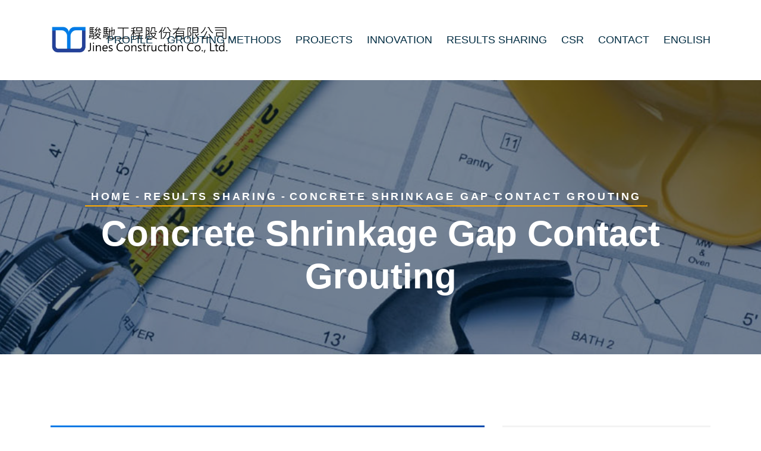

--- FILE ---
content_type: text/html; charset=UTF-8
request_url: https://www.jines.com/en/concrete-shrinkage-gap-contact-grouting/
body_size: 19520
content:
<!DOCTYPE html>
<html dir="ltr" lang="en-US"
	prefix="og: https://ogp.me/ns#" >
<head>
<link href="https://fonts.googleapis.com/css?family=Barlow+Condensed:100,100i,200,200i,300,300i,400,400i,500,500i,600,600i,700,700i,800,800i,900,900i&display=swap" rel="stylesheet">
<meta charset="UTF-8">
<!-- Responsive -->
<meta http-equiv="X-UA-Compatible" content="IE=edge">
<meta name="viewport" content="width=device-width, initial-scale=1.0, maximum-scale=1.0">

<!-- Global site tag (gtag.js) - Google Analytics -->
<script async src="https://www.googletagmanager.com/gtag/js?id=G-C7EFPGT56E"></script>
<script>
  window.dataLayer = window.dataLayer || [];
  function gtag(){dataLayer.push(arguments);}
  gtag('js', new Date());

  gtag('config', 'G-C7EFPGT56E');
</script>
	

<title>Concrete Shrinkage Gap Contact Grouting</title>

		<!-- All in One SEO 4.2.1.1 -->
		<meta name="description" content="In a hydroelectric power plant, there were shrinkage gaps that had developed between the water turbine draft tube and the concrete foundation during the cement" />
		<meta name="robots" content="max-image-preview:large" />
		<meta name="keywords" content="results sharing" />
		<link rel="canonical" href="https://www.jines.com/en/concrete-shrinkage-gap-contact-grouting/" />
		<meta property="og:locale" content="en_US" />
		<meta property="og:site_name" content="駿馳工程股份有限公司 Jines Construction Co., Ltd. | Jines Construction Co. Ltd." />
		<meta property="og:type" content="article" />
		<meta property="og:title" content="Concrete Shrinkage Gap Contact Grouting" />
		<meta property="og:description" content="In a hydroelectric power plant, there were shrinkage gaps that had developed between the water turbine draft tube and the concrete foundation during the cement" />
		<meta property="og:url" content="https://www.jines.com/en/concrete-shrinkage-gap-contact-grouting/" />
		<meta property="og:image" content="https://www.jines.com/wp-content/uploads/2024/03/8692.png" />
		<meta property="og:image:secure_url" content="https://www.jines.com/wp-content/uploads/2024/03/8692.png" />
		<meta property="og:image:width" content="1200" />
		<meta property="og:image:height" content="630" />
		<meta property="article:published_time" content="2024-03-19T09:46:08+00:00" />
		<meta property="article:modified_time" content="2024-03-19T09:50:32+00:00" />
		<meta name="twitter:card" content="summary" />
		<meta name="twitter:title" content="Concrete Shrinkage Gap Contact Grouting" />
		<meta name="twitter:description" content="In a hydroelectric power plant, there were shrinkage gaps that had developed between the water turbine draft tube and the concrete foundation during the cement" />
		<meta name="twitter:image" content="https://www.jines.com/wp-content/uploads/2024/03/8692.png" />
		<script type="application/ld+json" class="aioseo-schema">
			{"@context":"https:\/\/schema.org","@graph":[{"@type":"WebSite","@id":"https:\/\/www.jines.com\/#website","url":"https:\/\/www.jines.com\/","name":"\u99ff\u99b3\u5de5\u7a0b\u80a1\u4efd\u6709\u9650\u516c\u53f8 Jines Construction Co., Ltd.","description":"Jines Construction Co. Ltd.","inLanguage":"en-US","publisher":{"@id":"https:\/\/www.jines.com\/#organization"}},{"@type":"Organization","@id":"https:\/\/www.jines.com\/#organization","name":"Jines Construction","url":"https:\/\/www.jines.com\/"},{"@type":"BreadcrumbList","@id":"https:\/\/www.jines.com\/en\/concrete-shrinkage-gap-contact-grouting\/#breadcrumblist","itemListElement":[{"@type":"ListItem","@id":"https:\/\/www.jines.com\/#listItem","position":1,"item":{"@type":"WebPage","@id":"https:\/\/www.jines.com\/","name":"Home","description":"Jines Construction - professional engineering fields such as ground improvement, structural repair and soil pollution remediation, etc by grouting technology.","url":"https:\/\/www.jines.com\/"},"nextItem":"https:\/\/www.jines.com\/en\/concrete-shrinkage-gap-contact-grouting\/#listItem"},{"@type":"ListItem","@id":"https:\/\/www.jines.com\/en\/concrete-shrinkage-gap-contact-grouting\/#listItem","position":2,"item":{"@type":"WebPage","@id":"https:\/\/www.jines.com\/en\/concrete-shrinkage-gap-contact-grouting\/","name":"Concrete Shrinkage Gap Contact Grouting","description":"In a hydroelectric power plant, there were shrinkage gaps that had developed between the water turbine draft tube and the concrete foundation during the cement","url":"https:\/\/www.jines.com\/en\/concrete-shrinkage-gap-contact-grouting\/"},"previousItem":"https:\/\/www.jines.com\/#listItem"}]},{"@type":"Person","@id":"https:\/\/www.jines.com\/en\/author\/admin\/#author","url":"https:\/\/www.jines.com\/en\/author\/admin\/","name":"admin","image":{"@type":"ImageObject","@id":"https:\/\/www.jines.com\/en\/concrete-shrinkage-gap-contact-grouting\/#authorImage","url":"https:\/\/secure.gravatar.com\/avatar\/35a0118545ba507bdf37c9a2fa0305a4?s=96&d=mm&r=g","width":96,"height":96,"caption":"admin"}},{"@type":"WebPage","@id":"https:\/\/www.jines.com\/en\/concrete-shrinkage-gap-contact-grouting\/#webpage","url":"https:\/\/www.jines.com\/en\/concrete-shrinkage-gap-contact-grouting\/","name":"Concrete Shrinkage Gap Contact Grouting","description":"In a hydroelectric power plant, there were shrinkage gaps that had developed between the water turbine draft tube and the concrete foundation during the cement","inLanguage":"en-US","isPartOf":{"@id":"https:\/\/www.jines.com\/#website"},"breadcrumb":{"@id":"https:\/\/www.jines.com\/en\/concrete-shrinkage-gap-contact-grouting\/#breadcrumblist"},"author":"https:\/\/www.jines.com\/en\/author\/admin\/#author","creator":"https:\/\/www.jines.com\/en\/author\/admin\/#author","image":{"@type":"ImageObject","@id":"https:\/\/www.jines.com\/#mainImage","url":"https:\/\/www.jines.com\/wp-content\/uploads\/2024\/03\/8692.png","width":1200,"height":630},"primaryImageOfPage":{"@id":"https:\/\/www.jines.com\/en\/concrete-shrinkage-gap-contact-grouting\/#mainImage"},"datePublished":"2024-03-19T09:46:08+08:00","dateModified":"2024-03-19T09:50:32+08:00"},{"@type":"Article","@id":"https:\/\/www.jines.com\/en\/concrete-shrinkage-gap-contact-grouting\/#article","name":"Concrete Shrinkage Gap Contact Grouting","description":"In a hydroelectric power plant, there were shrinkage gaps that had developed between the water turbine draft tube and the concrete foundation during the cement","inLanguage":"en-US","headline":"Concrete Shrinkage Gap Contact Grouting","author":{"@id":"https:\/\/www.jines.com\/en\/author\/admin\/#author"},"publisher":{"@id":"https:\/\/www.jines.com\/#organization"},"datePublished":"2024-03-19T09:46:08+08:00","dateModified":"2024-03-19T09:50:32+08:00","articleSection":"Results sharing, English","mainEntityOfPage":{"@id":"https:\/\/www.jines.com\/en\/concrete-shrinkage-gap-contact-grouting\/#webpage"},"isPartOf":{"@id":"https:\/\/www.jines.com\/en\/concrete-shrinkage-gap-contact-grouting\/#webpage"},"image":{"@type":"ImageObject","@id":"https:\/\/www.jines.com\/#articleImage","url":"https:\/\/www.jines.com\/wp-content\/uploads\/2024\/03\/8692.png","width":1200,"height":630}}]}
		</script>
		<!-- All in One SEO -->

<link rel='dns-prefetch' href='//www.googletagmanager.com' />
<link rel='dns-prefetch' href='//fonts.googleapis.com' />
<link href='https://fonts.gstatic.com' crossorigin rel='preconnect' />
<link rel="alternate" type="application/rss+xml" title="駿馳工程股份有限公司 Jines Construction Co., Ltd. &raquo; Feed" href="https://www.jines.com/en/feed/" />
<link rel="alternate" type="application/rss+xml" title="駿馳工程股份有限公司 Jines Construction Co., Ltd. &raquo; Comments Feed" href="https://www.jines.com/en/comments/feed/" />
<link rel="alternate" type="application/rss+xml" title="駿馳工程股份有限公司 Jines Construction Co., Ltd. &raquo; Concrete Shrinkage Gap Contact Grouting Comments Feed" href="https://www.jines.com/en/concrete-shrinkage-gap-contact-grouting/feed/" />
		<!-- This site uses the Google Analytics by MonsterInsights plugin v8.12.1 - Using Analytics tracking - https://www.monsterinsights.com/ -->
		<!-- Note: MonsterInsights is not currently configured on this site. The site owner needs to authenticate with Google Analytics in the MonsterInsights settings panel. -->
					<!-- No UA code set -->
				<!-- / Google Analytics by MonsterInsights -->
		<style type="text/css">
img.wp-smiley,
img.emoji {
	display: inline !important;
	border: none !important;
	box-shadow: none !important;
	height: 1em !important;
	width: 1em !important;
	margin: 0 0.07em !important;
	vertical-align: -0.1em !important;
	background: none !important;
	padding: 0 !important;
}
</style>
	<link rel='stylesheet' id='wp-block-library-css'  href='https://www.jines.com/wp-includes/css/dist/block-library/style.min.css?ver=6.0.11' type='text/css' media='all' />
<style id='wp-block-library-theme-inline-css' type='text/css'>
.wp-block-audio figcaption{color:#555;font-size:13px;text-align:center}.is-dark-theme .wp-block-audio figcaption{color:hsla(0,0%,100%,.65)}.wp-block-code{border:1px solid #ccc;border-radius:4px;font-family:Menlo,Consolas,monaco,monospace;padding:.8em 1em}.wp-block-embed figcaption{color:#555;font-size:13px;text-align:center}.is-dark-theme .wp-block-embed figcaption{color:hsla(0,0%,100%,.65)}.blocks-gallery-caption{color:#555;font-size:13px;text-align:center}.is-dark-theme .blocks-gallery-caption{color:hsla(0,0%,100%,.65)}.wp-block-image figcaption{color:#555;font-size:13px;text-align:center}.is-dark-theme .wp-block-image figcaption{color:hsla(0,0%,100%,.65)}.wp-block-pullquote{border-top:4px solid;border-bottom:4px solid;margin-bottom:1.75em;color:currentColor}.wp-block-pullquote__citation,.wp-block-pullquote cite,.wp-block-pullquote footer{color:currentColor;text-transform:uppercase;font-size:.8125em;font-style:normal}.wp-block-quote{border-left:.25em solid;margin:0 0 1.75em;padding-left:1em}.wp-block-quote cite,.wp-block-quote footer{color:currentColor;font-size:.8125em;position:relative;font-style:normal}.wp-block-quote.has-text-align-right{border-left:none;border-right:.25em solid;padding-left:0;padding-right:1em}.wp-block-quote.has-text-align-center{border:none;padding-left:0}.wp-block-quote.is-large,.wp-block-quote.is-style-large,.wp-block-quote.is-style-plain{border:none}.wp-block-search .wp-block-search__label{font-weight:700}:where(.wp-block-group.has-background){padding:1.25em 2.375em}.wp-block-separator.has-css-opacity{opacity:.4}.wp-block-separator{border:none;border-bottom:2px solid;margin-left:auto;margin-right:auto}.wp-block-separator.has-alpha-channel-opacity{opacity:1}.wp-block-separator:not(.is-style-wide):not(.is-style-dots){width:100px}.wp-block-separator.has-background:not(.is-style-dots){border-bottom:none;height:1px}.wp-block-separator.has-background:not(.is-style-wide):not(.is-style-dots){height:2px}.wp-block-table thead{border-bottom:3px solid}.wp-block-table tfoot{border-top:3px solid}.wp-block-table td,.wp-block-table th{padding:.5em;border:1px solid;word-break:normal}.wp-block-table figcaption{color:#555;font-size:13px;text-align:center}.is-dark-theme .wp-block-table figcaption{color:hsla(0,0%,100%,.65)}.wp-block-video figcaption{color:#555;font-size:13px;text-align:center}.is-dark-theme .wp-block-video figcaption{color:hsla(0,0%,100%,.65)}.wp-block-template-part.has-background{padding:1.25em 2.375em;margin-top:0;margin-bottom:0}
</style>
<style id='global-styles-inline-css' type='text/css'>
body{--wp--preset--color--black: #000000;--wp--preset--color--cyan-bluish-gray: #abb8c3;--wp--preset--color--white: #ffffff;--wp--preset--color--pale-pink: #f78da7;--wp--preset--color--vivid-red: #cf2e2e;--wp--preset--color--luminous-vivid-orange: #ff6900;--wp--preset--color--luminous-vivid-amber: #fcb900;--wp--preset--color--light-green-cyan: #7bdcb5;--wp--preset--color--vivid-green-cyan: #00d084;--wp--preset--color--pale-cyan-blue: #8ed1fc;--wp--preset--color--vivid-cyan-blue: #0693e3;--wp--preset--color--vivid-purple: #9b51e0;--wp--preset--color--strong-red: #e30606;--wp--preset--color--strong-blue: #5229f1;--wp--preset--color--strong-mezenda: #ca29f1;--wp--preset--color--strong-green: #06e329;--wp--preset--color--strong-yellow: #f7bd00;--wp--preset--color--strong-white: #fff;--wp--preset--color--light-black: #242424;--wp--preset--color--very-light-gray: #797979;--wp--preset--color--very-dark-black: #000000;--wp--preset--gradient--vivid-cyan-blue-to-vivid-purple: linear-gradient(135deg,rgba(6,147,227,1) 0%,rgb(155,81,224) 100%);--wp--preset--gradient--light-green-cyan-to-vivid-green-cyan: linear-gradient(135deg,rgb(122,220,180) 0%,rgb(0,208,130) 100%);--wp--preset--gradient--luminous-vivid-amber-to-luminous-vivid-orange: linear-gradient(135deg,rgba(252,185,0,1) 0%,rgba(255,105,0,1) 100%);--wp--preset--gradient--luminous-vivid-orange-to-vivid-red: linear-gradient(135deg,rgba(255,105,0,1) 0%,rgb(207,46,46) 100%);--wp--preset--gradient--very-light-gray-to-cyan-bluish-gray: linear-gradient(135deg,rgb(238,238,238) 0%,rgb(169,184,195) 100%);--wp--preset--gradient--cool-to-warm-spectrum: linear-gradient(135deg,rgb(74,234,220) 0%,rgb(151,120,209) 20%,rgb(207,42,186) 40%,rgb(238,44,130) 60%,rgb(251,105,98) 80%,rgb(254,248,76) 100%);--wp--preset--gradient--blush-light-purple: linear-gradient(135deg,rgb(255,206,236) 0%,rgb(152,150,240) 100%);--wp--preset--gradient--blush-bordeaux: linear-gradient(135deg,rgb(254,205,165) 0%,rgb(254,45,45) 50%,rgb(107,0,62) 100%);--wp--preset--gradient--luminous-dusk: linear-gradient(135deg,rgb(255,203,112) 0%,rgb(199,81,192) 50%,rgb(65,88,208) 100%);--wp--preset--gradient--pale-ocean: linear-gradient(135deg,rgb(255,245,203) 0%,rgb(182,227,212) 50%,rgb(51,167,181) 100%);--wp--preset--gradient--electric-grass: linear-gradient(135deg,rgb(202,248,128) 0%,rgb(113,206,126) 100%);--wp--preset--gradient--midnight: linear-gradient(135deg,rgb(2,3,129) 0%,rgb(40,116,252) 100%);--wp--preset--duotone--dark-grayscale: url('#wp-duotone-dark-grayscale');--wp--preset--duotone--grayscale: url('#wp-duotone-grayscale');--wp--preset--duotone--purple-yellow: url('#wp-duotone-purple-yellow');--wp--preset--duotone--blue-red: url('#wp-duotone-blue-red');--wp--preset--duotone--midnight: url('#wp-duotone-midnight');--wp--preset--duotone--magenta-yellow: url('#wp-duotone-magenta-yellow');--wp--preset--duotone--purple-green: url('#wp-duotone-purple-green');--wp--preset--duotone--blue-orange: url('#wp-duotone-blue-orange');--wp--preset--font-size--small: 10px;--wp--preset--font-size--medium: 20px;--wp--preset--font-size--large: 24px;--wp--preset--font-size--x-large: 42px;--wp--preset--font-size--normal: 15px;--wp--preset--font-size--huge: 36px;}.has-black-color{color: var(--wp--preset--color--black) !important;}.has-cyan-bluish-gray-color{color: var(--wp--preset--color--cyan-bluish-gray) !important;}.has-white-color{color: var(--wp--preset--color--white) !important;}.has-pale-pink-color{color: var(--wp--preset--color--pale-pink) !important;}.has-vivid-red-color{color: var(--wp--preset--color--vivid-red) !important;}.has-luminous-vivid-orange-color{color: var(--wp--preset--color--luminous-vivid-orange) !important;}.has-luminous-vivid-amber-color{color: var(--wp--preset--color--luminous-vivid-amber) !important;}.has-light-green-cyan-color{color: var(--wp--preset--color--light-green-cyan) !important;}.has-vivid-green-cyan-color{color: var(--wp--preset--color--vivid-green-cyan) !important;}.has-pale-cyan-blue-color{color: var(--wp--preset--color--pale-cyan-blue) !important;}.has-vivid-cyan-blue-color{color: var(--wp--preset--color--vivid-cyan-blue) !important;}.has-vivid-purple-color{color: var(--wp--preset--color--vivid-purple) !important;}.has-black-background-color{background-color: var(--wp--preset--color--black) !important;}.has-cyan-bluish-gray-background-color{background-color: var(--wp--preset--color--cyan-bluish-gray) !important;}.has-white-background-color{background-color: var(--wp--preset--color--white) !important;}.has-pale-pink-background-color{background-color: var(--wp--preset--color--pale-pink) !important;}.has-vivid-red-background-color{background-color: var(--wp--preset--color--vivid-red) !important;}.has-luminous-vivid-orange-background-color{background-color: var(--wp--preset--color--luminous-vivid-orange) !important;}.has-luminous-vivid-amber-background-color{background-color: var(--wp--preset--color--luminous-vivid-amber) !important;}.has-light-green-cyan-background-color{background-color: var(--wp--preset--color--light-green-cyan) !important;}.has-vivid-green-cyan-background-color{background-color: var(--wp--preset--color--vivid-green-cyan) !important;}.has-pale-cyan-blue-background-color{background-color: var(--wp--preset--color--pale-cyan-blue) !important;}.has-vivid-cyan-blue-background-color{background-color: var(--wp--preset--color--vivid-cyan-blue) !important;}.has-vivid-purple-background-color{background-color: var(--wp--preset--color--vivid-purple) !important;}.has-black-border-color{border-color: var(--wp--preset--color--black) !important;}.has-cyan-bluish-gray-border-color{border-color: var(--wp--preset--color--cyan-bluish-gray) !important;}.has-white-border-color{border-color: var(--wp--preset--color--white) !important;}.has-pale-pink-border-color{border-color: var(--wp--preset--color--pale-pink) !important;}.has-vivid-red-border-color{border-color: var(--wp--preset--color--vivid-red) !important;}.has-luminous-vivid-orange-border-color{border-color: var(--wp--preset--color--luminous-vivid-orange) !important;}.has-luminous-vivid-amber-border-color{border-color: var(--wp--preset--color--luminous-vivid-amber) !important;}.has-light-green-cyan-border-color{border-color: var(--wp--preset--color--light-green-cyan) !important;}.has-vivid-green-cyan-border-color{border-color: var(--wp--preset--color--vivid-green-cyan) !important;}.has-pale-cyan-blue-border-color{border-color: var(--wp--preset--color--pale-cyan-blue) !important;}.has-vivid-cyan-blue-border-color{border-color: var(--wp--preset--color--vivid-cyan-blue) !important;}.has-vivid-purple-border-color{border-color: var(--wp--preset--color--vivid-purple) !important;}.has-vivid-cyan-blue-to-vivid-purple-gradient-background{background: var(--wp--preset--gradient--vivid-cyan-blue-to-vivid-purple) !important;}.has-light-green-cyan-to-vivid-green-cyan-gradient-background{background: var(--wp--preset--gradient--light-green-cyan-to-vivid-green-cyan) !important;}.has-luminous-vivid-amber-to-luminous-vivid-orange-gradient-background{background: var(--wp--preset--gradient--luminous-vivid-amber-to-luminous-vivid-orange) !important;}.has-luminous-vivid-orange-to-vivid-red-gradient-background{background: var(--wp--preset--gradient--luminous-vivid-orange-to-vivid-red) !important;}.has-very-light-gray-to-cyan-bluish-gray-gradient-background{background: var(--wp--preset--gradient--very-light-gray-to-cyan-bluish-gray) !important;}.has-cool-to-warm-spectrum-gradient-background{background: var(--wp--preset--gradient--cool-to-warm-spectrum) !important;}.has-blush-light-purple-gradient-background{background: var(--wp--preset--gradient--blush-light-purple) !important;}.has-blush-bordeaux-gradient-background{background: var(--wp--preset--gradient--blush-bordeaux) !important;}.has-luminous-dusk-gradient-background{background: var(--wp--preset--gradient--luminous-dusk) !important;}.has-pale-ocean-gradient-background{background: var(--wp--preset--gradient--pale-ocean) !important;}.has-electric-grass-gradient-background{background: var(--wp--preset--gradient--electric-grass) !important;}.has-midnight-gradient-background{background: var(--wp--preset--gradient--midnight) !important;}.has-small-font-size{font-size: var(--wp--preset--font-size--small) !important;}.has-medium-font-size{font-size: var(--wp--preset--font-size--medium) !important;}.has-large-font-size{font-size: var(--wp--preset--font-size--large) !important;}.has-x-large-font-size{font-size: var(--wp--preset--font-size--x-large) !important;}
</style>
<link rel='stylesheet' id='contact-form-7-css'  href='https://www.jines.com/wp-content/plugins/contact-form-7/includes/css/styles.css?ver=5.7.3' type='text/css' media='all' />
<link rel='stylesheet' id='daepl-css'  href='https://www.jines.com/wp-content/plugins/dae-plus%20by%20eric/css/dae.css?ver=1651171687' type='text/css' media='all' />
<link rel='stylesheet' id='dae-download-css'  href='https://www.jines.com/wp-content/plugins/download-after-email/css/download.css?ver=1651762828' type='text/css' media='all' />
<link rel='stylesheet' id='dashicons-css'  href='https://www.jines.com/wp-includes/css/dashicons.min.css?ver=6.0.11' type='text/css' media='all' />
<link rel='stylesheet' id='dae-fa-css'  href='https://www.jines.com/wp-content/plugins/download-after-email/css/all.css?ver=6.0.11' type='text/css' media='all' />
<link rel='stylesheet' id='pld-public-css'  href='https://www.jines.com/wp-content/plugins/post-list-designer/assets/css/bld-public.css?ver=2.1.3' type='text/css' media='all' />
<link rel='stylesheet' id='c4wp-public-css'  href='https://www.jines.com/wp-content/plugins/wp-captcha//assets/css/c4wp-public.css?ver=6.0.11' type='text/css' media='all' />
<link rel='stylesheet' id='animate-css'  href='https://www.jines.com/wp-content/themes/facdori/css/animate.css?ver=6.0.11' type='text/css' media='all' />
<link rel='stylesheet' id='bootstrap-css'  href='https://www.jines.com/wp-content/themes/facdori/css/bootstrap.min.css?ver=6.0.11' type='text/css' media='all' />
<link rel='stylesheet' id='bootstrap-select-css'  href='https://www.jines.com/wp-content/themes/facdori/css/bootstrap-select.min.css?ver=6.0.11' type='text/css' media='all' />
<link rel='stylesheet' id='font-awesome-css'  href='https://www.jines.com/wp-content/themes/facdori/css/font-awesome.min.css?ver=6.0.11' type='text/css' media='all' />
<link rel='stylesheet' id='hover-css'  href='https://www.jines.com/wp-content/themes/facdori/css/hover-min.css?ver=6.0.11' type='text/css' media='all' />
<link rel='stylesheet' id='magnific-popup-css'  href='https://www.jines.com/wp-content/themes/facdori/css/magnific-popup.css?ver=6.0.11' type='text/css' media='all' />
<link rel='stylesheet' id='facdori-icon-css'  href='https://www.jines.com/wp-content/themes/facdori/plugins/facdori-icon/style.css?ver=6.0.11' type='text/css' media='all' />
<link rel='stylesheet' id='flag-icon-css'  href='https://www.jines.com/wp-content/themes/facdori/plugins/flag-icon-css/css/flag-icon.min.css?ver=6.0.11' type='text/css' media='all' />
<link rel='stylesheet' id='owl-carousel-css'  href='https://www.jines.com/wp-content/themes/facdori/css/owl.carousel.css?ver=6.0.11' type='text/css' media='all' />
<link rel='stylesheet' id='owl-theme-default-css'  href='https://www.jines.com/wp-content/themes/facdori/css/owl.theme.default.min.css?ver=6.0.11' type='text/css' media='all' />
<link rel='stylesheet' id='jquery-fancybox-min-css'  href='https://www.jines.com/wp-content/themes/facdori/css/jquery.fancybox.min.css?ver=6.0.11' type='text/css' media='all' />
<link rel='stylesheet' id='facdori-main-style-css'  href='https://www.jines.com/wp-content/themes/facdori/style.css?ver=6.0.11' type='text/css' media='all' />
<link rel='stylesheet' id='facdori-tut-css'  href='https://www.jines.com/wp-content/themes/facdori/css/tut.css?ver=6.0.11' type='text/css' media='all' />
<link rel='stylesheet' id='facdori-custom-css'  href='https://www.jines.com/wp-content/themes/facdori/css/custom.css?ver=6.0.11' type='text/css' media='all' />
<link rel='stylesheet' id='facdori-edit-css'  href='https://www.jines.com/wp-content/themes/facdori/css/edit.css?ver=6.0.11' type='text/css' media='all' />
<link rel='stylesheet' id='facdori-gutenberg-css'  href='https://www.jines.com/wp-content/themes/facdori/css/gutenberg.css?ver=6.0.11' type='text/css' media='all' />
<link rel='stylesheet' id='facdori-temp-css'  href='https://www.jines.com/wp-content/themes/facdori/css/temp.css?ver=6.0.11' type='text/css' media='all' />
<link rel='stylesheet' id='facdori-responsive-css'  href='https://www.jines.com/wp-content/themes/facdori/css/responsive.css?ver=6.0.11' type='text/css' media='all' />
<link rel='stylesheet' id='facdori-theme-slug-fonts-css'  href='https://fonts.googleapis.com/css?family=Open+Sans%3A300%2C300i%2C400%2C400i%2C600%2C600i%2C700%2C700i%2C800%2C800i%7CPoppins%3A400%2C500%2C600%2C700%7CBarlow+Condensed%3A300%2C400%2C500%2C600%2C700%2C800%2C900&#038;subset=latin%2Clatin-ext' type='text/css' media='all' />
<link rel='stylesheet' id='noto-sans-sc-css'  href='//fonts.googleapis.com/css?family=Noto+Sans+SC%3A100%2C300%2Cregular%2C500%2C700%2C900&#038;subset=chinese-simplified%2Clatin&#038;ver=2.9.6' type='text/css' media='all' />
<link rel='stylesheet' id='kc-general-css'  href='https://www.jines.com/wp-content/plugins/kingcomposer/assets/frontend/css/kingcomposer.min.css?ver=2.9.6' type='text/css' media='all' />
<link rel='stylesheet' id='kc-animate-css'  href='https://www.jines.com/wp-content/plugins/kingcomposer/assets/css/animate.css?ver=2.9.6' type='text/css' media='all' />
<link rel='stylesheet' id='kc-icon-1-css'  href='https://www.jines.com/wp-content/themes/facdori/plugins/facdori-icon/style.css?ver=2.9.6' type='text/css' media='all' />
<link rel='stylesheet' id='kc-icon-2-css'  href='https://www.jines.com/wp-content/plugins/kingcomposer/assets/css/icons.css?ver=2.9.6' type='text/css' media='all' />
<script type='text/javascript' src='https://www.jines.com/wp-includes/js/jquery/jquery.min.js?ver=3.6.0' id='jquery-core-js'></script>
<script type='text/javascript' src='https://www.jines.com/wp-includes/js/jquery/jquery-migrate.min.js?ver=3.3.2' id='jquery-migrate-js'></script>
<script type='text/javascript' src='https://www.jines.com/wp-content/plugins/wp-captcha//assets/js/c4wp-public.js?ver=6.0.11' id='c4wp-public-js'></script>

<!-- Google Analytics snippet added by Site Kit -->
<script type='text/javascript' src='https://www.googletagmanager.com/gtag/js?id=UA-185120726-1' id='google_gtagjs-js' async></script>
<script type='text/javascript' id='google_gtagjs-js-after'>
window.dataLayer = window.dataLayer || [];function gtag(){dataLayer.push(arguments);}
gtag('set', 'linker', {"domains":["www.jines.com"]} );
gtag("js", new Date());
gtag("set", "developer_id.dZTNiMT", true);
gtag("config", "UA-185120726-1", {"anonymize_ip":true});
</script>

<!-- End Google Analytics snippet added by Site Kit -->
<link rel="https://api.w.org/" href="https://www.jines.com/wp-json/" /><link rel="alternate" type="application/json" href="https://www.jines.com/wp-json/wp/v2/posts/13784" /><link rel="EditURI" type="application/rsd+xml" title="RSD" href="https://www.jines.com/xmlrpc.php?rsd" />
<link rel="wlwmanifest" type="application/wlwmanifest+xml" href="https://www.jines.com/wp-includes/wlwmanifest.xml" /> 
<meta name="generator" content="WordPress 6.0.11" />
<link rel='shortlink' href='https://www.jines.com/?p=13784' />
<link rel="alternate" type="application/json+oembed" href="https://www.jines.com/wp-json/oembed/1.0/embed?url=https%3A%2F%2Fwww.jines.com%2Fen%2Fconcrete-shrinkage-gap-contact-grouting%2F" />
<link rel="alternate" type="text/xml+oembed" href="https://www.jines.com/wp-json/oembed/1.0/embed?url=https%3A%2F%2Fwww.jines.com%2Fen%2Fconcrete-shrinkage-gap-contact-grouting%2F&#038;format=xml" />
<meta name="generator" content="Site Kit by Google 1.48.1" /><script type="text/javascript">var kc_script_data={ajax_url:"https://www.jines.com/wp-admin/admin-ajax.php"}</script>
<!-- 百度追蹤 -->
	
<script>
var _hmt = _hmt || [];
(function() {
  var hm = document.createElement("script");
  hm.src = "https://hm.baidu.com/hm.js?4645f67e4b5e60cd59f50e916579507c";
  var s = document.getElementsByTagName("script")[0]; 
  s.parentNode.insertBefore(hm, s);
})();
</script>
<script src="https://cdn.onesignal.com/sdks/OneSignalSDK.js" async=""></script>
<script>
  window.OneSignal = window.OneSignal || [];
  OneSignal.push(function() {
    OneSignal.init({
      appId: "6b60e472-470c-491e-84c3-e88d76aa2558",
    });
  });
</script>

<!-- Facebook Pixel Code -->
<script type='text/javascript'>
!function(f,b,e,v,n,t,s){if(f.fbq)return;n=f.fbq=function(){n.callMethod?
n.callMethod.apply(n,arguments):n.queue.push(arguments)};if(!f._fbq)f._fbq=n;
n.push=n;n.loaded=!0;n.version='2.0';n.queue=[];t=b.createElement(e);t.async=!0;
t.src=v;s=b.getElementsByTagName(e)[0];s.parentNode.insertBefore(t,s)}(window,
document,'script','https://connect.facebook.net/en_US/fbevents.js');
</script>
<!-- End Facebook Pixel Code -->
<script type='text/javascript'>
  fbq('init', '3799394320153990', {}, {
    "agent": "wordpress-6.0.11-3.0.6"
});
</script><script type='text/javascript'>
  fbq('track', 'PageView', []);
</script>
<!-- Facebook Pixel Code -->
<noscript>
<img height="1" width="1" style="display:none" alt="fbpx"
src="https://www.facebook.com/tr?id=3799394320153990&ev=PageView&noscript=1" />
</noscript>
<!-- End Facebook Pixel Code -->
<style type="text/css">.recentcomments a{display:inline !important;padding:0 !important;margin:0 !important;}</style>      <meta name="onesignal" content="wordpress-plugin"/>
            <script>

      window.OneSignal = window.OneSignal || [];

      OneSignal.push( function() {
        OneSignal.SERVICE_WORKER_UPDATER_PATH = "OneSignalSDKUpdaterWorker.js.php";
        OneSignal.SERVICE_WORKER_PATH = "OneSignalSDKWorker.js.php";
        OneSignal.SERVICE_WORKER_PARAM = { scope: '/' };

        OneSignal.setDefaultNotificationUrl("https://www.jines.com");
        var oneSignal_options = {};
        window._oneSignalInitOptions = oneSignal_options;

        oneSignal_options['wordpress'] = true;
oneSignal_options['appId'] = '';
oneSignal_options['allowLocalhostAsSecureOrigin'] = true;
oneSignal_options['welcomeNotification'] = { };
oneSignal_options['welcomeNotification']['title'] = "";
oneSignal_options['welcomeNotification']['message'] = "";
oneSignal_options['path'] = "https://www.jines.com/wp-content/plugins/onesignal-free-web-push-notifications/sdk_files/";
oneSignal_options['promptOptions'] = { };
oneSignal_options['promptOptions']['actionMessage'] = "歡迎訂閱駿馳工程網站，您將獲得文章更新通知";
oneSignal_options['promptOptions']['acceptButtonText'] = "立刻訂閱";
oneSignal_options['promptOptions']['cancelButtonText'] = "不了謝謝";
oneSignal_options['promptOptions']['autoAcceptTitle'] = "立刻訂閱";
oneSignal_options['notifyButton'] = { };
oneSignal_options['notifyButton']['enable'] = true;
oneSignal_options['notifyButton']['position'] = 'bottom-right';
oneSignal_options['notifyButton']['theme'] = 'default';
oneSignal_options['notifyButton']['size'] = 'medium';
oneSignal_options['notifyButton']['showCredit'] = true;
oneSignal_options['notifyButton']['text'] = {};
                OneSignal.init(window._oneSignalInitOptions);
                      });

      function documentInitOneSignal() {
        var oneSignal_elements = document.getElementsByClassName("OneSignal-prompt");

        var oneSignalLinkClickHandler = function(event) { OneSignal.push(['registerForPushNotifications']); event.preventDefault(); };        for(var i = 0; i < oneSignal_elements.length; i++)
          oneSignal_elements[i].addEventListener('click', oneSignalLinkClickHandler, false);
      }

      if (document.readyState === 'complete') {
           documentInitOneSignal();
      }
      else {
           window.addEventListener("load", function(event){
               documentInitOneSignal();
          });
      }
    </script>
<link rel="icon" href="https://www.jines.com/wp-content/uploads/2022/03/cropped-LOGO_圖標-1-1-scaled-1-32x32.jpg" sizes="32x32" />
<link rel="icon" href="https://www.jines.com/wp-content/uploads/2022/03/cropped-LOGO_圖標-1-1-scaled-1-192x192.jpg" sizes="192x192" />
<link rel="apple-touch-icon" href="https://www.jines.com/wp-content/uploads/2022/03/cropped-LOGO_圖標-1-1-scaled-1-180x180.jpg" />
<meta name="msapplication-TileImage" content="https://www.jines.com/wp-content/uploads/2022/03/cropped-LOGO_圖標-1-1-scaled-1-270x270.jpg" />
		<style type="text/css" id="wp-custom-css">
			.phone-block .icon-block, .phone-block .text-block {
	background-color:#017BE8 !important;
	opacity:1;
}

.cta-content .box-wrapper {
	padding-left:30px;
}

.header-navigation ul.navigation-box > li > .sub-menu {
	background-color:#017BE8 !important;
	opacity:1;
}

.single-history-one .image-block:before {
	background:#017BE8;
	opacity:0.8;
}

.site-footer:before {
	background:#017BE8;
	opacity:0.8;
}

.kc-call-to-action.kc-cta-2.kc-is-button {
	background-color:#017BE8 !important;
	opacity:1;
}


body {
    font-family: Helvetica, 'PingFang TC', "微軟正黑體", "Microsoft JhengHei", sans-serif !important;;
}

h1,h2,h3,h4,h5,h6{
    font-family: Helvetica, 'PingFang TC', "微軟正黑體", "Microsoft JhengHei", sans-serif !important;
}

.slider_title {
	font-size:90%;
}		</style>
			<!-- Fonts Plugin CSS - https://fontsplugin.com/ -->
	<style>
			</style>
	<!-- Fonts Plugin CSS -->
	<noscript><style id="rocket-lazyload-nojs-css">.rll-youtube-player, [data-lazy-src]{display:none !important;}</style></noscript></head>

<body data-rsssl=1 class="post-template-default single single-post postid-13784 single-format-standard kc-css-system">
	<!-- =======Body Property  ===-->

	<div class="body_class">
	<!-- =======Boxed/FullWidth add extra div in footer ===-->
	<div class="page-wrapper ">
	<!-- =======Preloader========= -->	
	   <!-- =======Header Start========= --> 

<!-- Main Header-->
	<header class="site-header header-three" >
        
		
	<nav class="navbar navbar-expand-lg navbar-light header-navigation stricky main-menu-wrapper">
		<div class="container clearfix">
			<!-- Brand and toggle get grouped for better mobile display -->
			<div class="logo-box clearfix">
									<a class="navbar-brand" href="https://www.jines.com/en/"><img src="https://www.jines.com/wp-content/uploads/2020/08/company-logo.png" alt="Logo" title="Title"></a>
					
				<button class="menu-toggler" data-target=".main-menu-wrapper .main-navigation">
					<span class="fa fa-bars"></span>
				</button>
			</div><!-- /.logo-box -->

			<!-- Collect the nav links, forms, and other content for toggling -->
						
<div class="main-navigation mainmenu"><ul id="menu-engmain" class="navigation-box"><li id="menu-item-3110" class="menu-item menu-item-type-post_type menu-item-object-page menu-item-3110"><a href="https://www.jines.com/en/profile/" data-ps2id-api="true">Profile</a></li>
<li id="menu-item-11492" class="menu-item menu-item-type-custom menu-item-object-custom menu-item-has-children menu-item-11492"><a href="#" data-ps2id-api="true">Grouting Methods</a>
<ul class="sub-menu">
	<li id="menu-item-3135" class="menu-item menu-item-type-post_type menu-item-object-page menu-item-3135"><a href="https://www.jines.com/en/profession/" data-ps2id-api="true">Profession</a></li>
	<li id="menu-item-11496" class="menu-item menu-item-type-custom menu-item-object-custom menu-item-11496"><a href="https://www.jines.com/en/high-pressure-injection-grouting/" data-ps2id-api="true">High-Pressure Injection Grouting</a></li>
	<li id="menu-item-11494" class="menu-item menu-item-type-custom menu-item-object-custom menu-item-11494"><a href="https://www.jines.com/en/double-packer-grouting/" data-ps2id-api="true">Double-Packer Grouting</a></li>
	<li id="menu-item-11556" class="menu-item menu-item-type-custom menu-item-object-custom menu-item-11556"><a href="https://www.jines.com/en/dual-pipe-grouting/" data-ps2id-api="true">Dual-Pipe Grouting</a></li>
	<li id="menu-item-11495" class="menu-item menu-item-type-custom menu-item-object-custom menu-item-11495"><a href="https://www.jines.com/en/hot-bitumen-grouting-method-2/" data-ps2id-api="true">Hot Bitumen Grouting</a></li>
	<li id="menu-item-11493" class="menu-item menu-item-type-custom menu-item-object-custom menu-item-11493"><a href="https://www.jines.com/en/grout-jacking-method-introduction/" data-ps2id-api="true">Resin Grouting</a></li>
	<li id="menu-item-11497" class="menu-item menu-item-type-custom menu-item-object-custom menu-item-11497"><a href="https://www.jines.com/en/chemical-grout-materials/" data-ps2id-api="true">Chemical Grout Materials</a></li>
</ul>
</li>
<li id="menu-item-3207" class="menu-item menu-item-type-custom menu-item-object-custom menu-item-has-children menu-item-3207"><a href="#" data-ps2id-api="true">Projects</a>
<ul class="sub-menu">
	<li id="menu-item-3212" class="menu-item menu-item-type-post_type menu-item-object-page menu-item-3212"><a href="https://www.jines.com/en/dam-weir/" data-ps2id-api="true">Dam &#038; Weir</a></li>
	<li id="menu-item-3217" class="menu-item menu-item-type-post_type menu-item-object-page menu-item-3217"><a href="https://www.jines.com/en/tunnel/" data-ps2id-api="true">Tunnel</a></li>
	<li id="menu-item-3222" class="menu-item menu-item-type-post_type menu-item-object-page menu-item-3222"><a href="https://www.jines.com/en/bridge/" data-ps2id-api="true">Bridge</a></li>
	<li id="menu-item-3227" class="menu-item menu-item-type-post_type menu-item-object-page menu-item-3227"><a href="https://www.jines.com/en/urban-metro/" data-ps2id-api="true">Urban Metro</a></li>
	<li id="menu-item-3233" class="menu-item menu-item-type-post_type menu-item-object-page menu-item-3233"><a href="https://www.jines.com/en/power-nuclear-power-plant/" data-ps2id-api="true">Power &#038; Nuclear Power Plant</a></li>
	<li id="menu-item-3238" class="menu-item menu-item-type-post_type menu-item-object-page menu-item-3238"><a href="https://www.jines.com/en/railway-high-speed-rail/" data-ps2id-api="true">Railway &#038; High-Speed Rail</a></li>
	<li id="menu-item-3243" class="menu-item menu-item-type-post_type menu-item-object-page menu-item-3243"><a href="https://www.jines.com/en/underground-structures/" data-ps2id-api="true">Underground Structures</a></li>
	<li id="menu-item-3249" class="menu-item menu-item-type-post_type menu-item-object-page menu-item-3249"><a href="https://www.jines.com/en/airport-freeway/" data-ps2id-api="true">Airport &#038; Freeway</a></li>
	<li id="menu-item-3254" class="menu-item menu-item-type-post_type menu-item-object-page menu-item-3254"><a href="https://www.jines.com/en/building/" data-ps2id-api="true">Building</a></li>
	<li id="menu-item-3260" class="menu-item menu-item-type-post_type menu-item-object-page menu-item-3260"><a href="https://www.jines.com/en/other-civil-engineering/" data-ps2id-api="true">Other Civil Engineering</a></li>
</ul>
</li>
<li id="menu-item-3397" class="menu-item menu-item-type-post_type menu-item-object-page menu-item-3397"><a href="https://www.jines.com/en/innovation/" data-ps2id-api="true">Innovation</a></li>
<li id="menu-item-3670" class="menu-item menu-item-type-post_type menu-item-object-page menu-item-3670"><a href="https://www.jines.com/en/results-sharing/" data-ps2id-api="true">Results sharing</a></li>
<li id="menu-item-3442" class="menu-item menu-item-type-post_type menu-item-object-page menu-item-3442"><a href="https://www.jines.com/en/csr/" data-ps2id-api="true">CSR</a></li>
<li id="menu-item-3468" class="menu-item menu-item-type-post_type menu-item-object-page menu-item-3468"><a href="https://www.jines.com/en/contact-jines/" data-ps2id-api="true">Contact</a></li>
<li id="menu-item-3080" class="pll-parent-menu-item menu-item menu-item-type-custom menu-item-object-custom current-menu-parent menu-item-has-children menu-item-3080"><a href="#pll_switcher" data-ps2id-api="true">English</a>
<ul class="sub-menu">
	<li id="menu-item-3080-zh" class="lang-item lang-item-66 lang-item-zh no-translation lang-item-first menu-item menu-item-type-custom menu-item-object-custom menu-item-3080-zh"><a href="https://www.jines.com/" data-ps2id-api="true" hreflang="zh-TW" lang="zh-TW">language(繁)</a></li>
	<li id="menu-item-3080-zhc" class="lang-item lang-item-140 lang-item-zhc no-translation menu-item menu-item-type-custom menu-item-object-custom menu-item-3080-zhc"><a href="https://www.jines.com/zhc/" data-ps2id-api="true" hreflang="zh-CN" lang="zh-CN">簡體</a></li>
	<li id="menu-item-3080-en" class="lang-item lang-item-145 lang-item-en current-lang menu-item menu-item-type-custom menu-item-object-custom menu-item-3080-en"><a href="https://www.jines.com/en/concrete-shrinkage-gap-contact-grouting/" data-ps2id-api="true" hreflang="en-US" lang="en-US">English</a></li>
	<li id="menu-item-3080-th" class="lang-item lang-item-150 lang-item-th no-translation menu-item menu-item-type-custom menu-item-object-custom menu-item-3080-th"><a href="https://www.jines.com/th/thai/" data-ps2id-api="true" hreflang="th" lang="th">ไทย</a></li>
</ul>
</li>
</ul></div>			 
 
  			<div class="right-side-box">
				
					
								
				<div class="social">
					
										
					<a href=""><i class="fa "></i></a>
					
					 
				</div>
												
			</div>
		</div>
	</nav>
</header> 
  		<!-- Google tag (gtag.js) -->
<script async src="https://www.googletagmanager.com/gtag/js?id=AW-11349355109">
</script>
<script>
  window.dataLayer = window.dataLayer || [];
  function gtag(){dataLayer.push(arguments);}
  gtag('js', new Date());

  gtag('config', 'AW-11349355109');
</script>
<!-- This is the Bread Crumb Area -->
 <div class="inner-banner text-center"  >
        <div class="container">
			 <ul class="page-breadcrumb"><li><a href="https://www.jines.com/en/">Home</a></li><li><a href="https://www.jines.com/en/category/results-sharing-en/">Results sharing</a></li><li>Concrete Shrinkage Gap Contact Grouting</li></ul>           
            <h1></h1> 
			<h1>
				Concrete Shrinkage Gap Contact Grouting			</h1>
	
            
        </div><!-- /.container -->
    </div><!-- /.inner-banner -->
	
<!-- This is theEnd  Bread Crumb Area -->	
	

<section class="sec-pad single-blog-page blogsingle">
        <div class="container">
            <div class="row">		
            <!-- sidebar area -->
			            <!--Content Side-->	
			<div class="wp-style blog-single-post content-side  col-lg-8 col-md-8 col-sm-12 col-xs-12 ">
                	<!--Blog Detail-->
                <div class="single_post">
										 <div class="single-news-content">
					<div class="image-block">
					   <img width="1200" height="630" src="https://www.jines.com/wp-content/uploads/2024/03/8692.png" class="attachment-post-thumbnail size-post-thumbnail wp-post-image" alt="" srcset="https://www.jines.com/wp-content/uploads/2024/03/8692.png 1200w, https://www.jines.com/wp-content/uploads/2024/03/8692-300x158.png 300w, https://www.jines.com/wp-content/uploads/2024/03/8692-1024x538.png 1024w, https://www.jines.com/wp-content/uploads/2024/03/8692-768x403.png 768w" sizes="(max-width: 1200px) 100vw, 1200px" />					</div><!-- /.image-block -->
					<div class="meta-info">
						<span class="icon fa fa-user"></span>
						<a href="#">
						By: 			
						admin						</a>
						<span class="sep">-</span>
						<span class="icon fa fa-calendar"></span>
						<a href="#"> March 19, 2024</a>
						<span class="sep">-</span>
						<span class="icon fa fa-comments"></span>
						<a href="#"> No Comments</a>
					</div><!-- /.meta-info -->
					                          <div class="text-box text">
						
<h2 style="text-align: center;"><span style="font-size: 14pt;">CONCRETE SHRINKAGE GAP CONTACT GROUTING</span></h2>
<h3><span style="font-size: 14pt;">

</span></h3>
<h2 style="text-align: center;"><span style="font-size: 14pt;">Compact Filling of Spaces between Machinery and Concrete Support Mounts</span></h2>
<h3 style="text-align: center;"><span style="font-size: 12pt;"><strong>―</strong></span></h3>
<h3 style="text-align: center;"><span style="font-size: 12pt;">1. Project Background</span></h3>
<p>In a hydroelectric power plant, there were shrinkage gaps that had developed between the water turbine draft tube and the concrete foundation during the cement curing process.</p>
<p>To prevent potential damage due to vibrations or hydraulic impacts during operation, a contractor was commissioned to collaborate with maintenance personnel for on-site inspections and the development of a grouting plan. After approval, the plan was executed.</p>
<p><img class="aligncenter wp-image-12911" src="https://www.jines.com/wp-content/uploads/2023/09/螢幕擷取畫面-2023-09-25-134330.png" alt="Concrete Shrinkage" width="812" height="277" srcset="https://www.jines.com/wp-content/uploads/2023/09/螢幕擷取畫面-2023-09-25-134330.png 1032w, https://www.jines.com/wp-content/uploads/2023/09/螢幕擷取畫面-2023-09-25-134330-300x102.png 300w, https://www.jines.com/wp-content/uploads/2023/09/螢幕擷取畫面-2023-09-25-134330-1024x349.png 1024w, https://www.jines.com/wp-content/uploads/2023/09/螢幕擷取畫面-2023-09-25-134330-768x262.png 768w" sizes="(max-width: 812px) 100vw, 812px" /></p>
<h3 style="text-align: center;"><span style="font-size: 12pt;"><strong>―</strong></span></h3>
<h3 style="text-align: center;"><span style="font-size: 12pt;">2. Solution</span></h3>
<p>Because the location and magnitude of the shrinkage gap between the steel plate components and concrete suction outlets were not consistent, in order to fully fill all gaps between the steel suction pipes and the back of the volute in curved sections, the following plan was formulated according to the engineering characteristics: <br />(1) Use tapping to detect gaps on the back of the steel plate; <br />(2) Use non-shrinkage grout to fill the gaps; <br />(3) Combine grouting holes with vent holes and perform dual-stage grouting from bottom to top to prevent airlocks from causing misjudgments;<br />(4) Use grouting pressure that can penetrate tiny shrinkage gaps but will not cause deformation of the steel plate for low-pressure grouting; <br />(5) After grouting each hole, it must be capable of sealing and holding pressure for curing.</p>
<p><img class="aligncenter wp-image-12917" src="https://www.jines.com/wp-content/uploads/2023/09/螢幕擷取畫面-2023-09-25-135038.png" alt="Concrete Shrinkage Gap Contact Grouting" width="714" height="261" srcset="https://www.jines.com/wp-content/uploads/2023/09/螢幕擷取畫面-2023-09-25-135038.png 1108w, https://www.jines.com/wp-content/uploads/2023/09/螢幕擷取畫面-2023-09-25-135038-300x110.png 300w, https://www.jines.com/wp-content/uploads/2023/09/螢幕擷取畫面-2023-09-25-135038-1024x374.png 1024w, https://www.jines.com/wp-content/uploads/2023/09/螢幕擷取畫面-2023-09-25-135038-768x281.png 768w" sizes="(max-width: 714px) 100vw, 714px" /></p>
<h3 style="text-align: center;"><span style="font-size: 12pt;"><strong>―</strong></span></h3>
<h3 style="text-align: center;"><span style="font-size: 12pt;">3. Works Design</span></h3>
<p>The implementation goal of this project may seem straightforward, but to ensure the proper filling of interface gaps, careful planning was required in the construction design. The main construction design was as follows:</p>
<p>1) Use manual tapping with a wooden mallet to confirm the location and size of the gaps, and mark them on the inner steel plates of the suction pipes and volute;</p>
<p>(2) For small-scale gaps, arrange a sufficient number of grouting holes and vent holes based on actual conditions;</p>
<p>(3) For large-scale or continuous gaps, systematic perforation is to be adopted, and the grouting holes can also serve as vent holes, with a spacing of 1.02 meters between each hole and a diameter of 30mm;</p>
<p>(4) Weld a pressure-holding grouting pipe with an attached sealing ball valve at each grouting hole and vent hole location;</p>
<p>(5) Use a non-shrinkage cement mortar suitable for filling, and based on the mixing test results, use a mix with a water content not exceeding 1.0×10<sup>-2</sup>cm<sup>3</sup>/cm<sup>3</sup> within 30 minutes and a compressive strength of not less than 25MPa for the mortar specimens at 28 days;</p>
<p>(6) Adopt a two-stage detection and two-stage grouting method from bottom to top for segmented filling;</p>
<p>(7) After the second grouting and curing are completed, perform a third tapping method test to confirm the solid filling of the gaps, then remove the grouting pipes, fill the welded grouting holes, and polish for restoration.</p>
<p><img class="size-full wp-image-12920 aligncenter" src="https://www.jines.com/wp-content/uploads/2023/09/螢幕擷取畫面-2023-09-25-135351.png" alt="" width="892" height="273" srcset="https://www.jines.com/wp-content/uploads/2023/09/螢幕擷取畫面-2023-09-25-135351.png 892w, https://www.jines.com/wp-content/uploads/2023/09/螢幕擷取畫面-2023-09-25-135351-300x92.png 300w, https://www.jines.com/wp-content/uploads/2023/09/螢幕擷取畫面-2023-09-25-135351-768x235.png 768w" sizes="(max-width: 892px) 100vw, 892px" /></p>
<h3 style="text-align: center;"><span style="font-size: 12pt;"><strong>―</strong></span></h3>
<h3 style="text-align: center;"><span style="font-size: 12pt;">4. Works Process</span></h3>
<p>To achieve the desired physical properties in the mix of non-shrinkage cement mortar, it was necessary to use high-speed mixing equipment with a speed of over 300 RPM. The mixing process involved two stages: first mixing water with cement or cement grout, and then adding the expansion agent.</p>
<p>Additionally, to ensure the thorough filling of interface gaps during grouting, a water flow test had to be conducted before grouting began. During the grouting process, vent holes were equipped with pipes to observe any overflow, ensure there was no subsequent release of air bubbles, and checking for any lateral leakage.</p>
<p>Once it was confirmed that the hole was completely filled, the ball valves on the vent holes were closed, the grouting pressure was increased to 0.2MPa, and then the ball valves on the grouting holes were closed to proceed with pressure curing.</p>
<p><img class="aligncenter wp-image-12923" src="https://www.jines.com/wp-content/uploads/2023/09/螢幕擷取畫面-2023-09-25-143312.png" alt="混凝土" width="751" height="278" srcset="https://www.jines.com/wp-content/uploads/2023/09/螢幕擷取畫面-2023-09-25-143312.png 961w, https://www.jines.com/wp-content/uploads/2023/09/螢幕擷取畫面-2023-09-25-143312-300x111.png 300w, https://www.jines.com/wp-content/uploads/2023/09/螢幕擷取畫面-2023-09-25-143312-768x285.png 768w" sizes="(max-width: 751px) 100vw, 751px" /></p>
<h3 style="text-align: center;"><span style="font-size: 12pt;"><strong>―</strong></span></h3>
<h3 style="text-align: center;"><span style="font-size: 12pt;">5. Results</span></h3>
<p>In the course of this project&#8217;s grouting process, there were instances of grout leakage in certain localized areas due to lateral gaps connecting. After addressing this issue through adjustments to the non-shrinkage cement mortar mix ratio and intermittent grouting, the gaps behind the steel plates were successfully filled. Upon completion of all works, the supervising authority was notified for inspection and confirmation, and the concrete shrinkage gap contact grouting work was satisfactorily achieved.</p>
<p>Upon post-project review, it was found that this technique, in addition to compactly filling gaps between machinery and concrete anchor seats, can also be effectively utilized for filling gaps in secondary concrete pouring surfaces of structures or various types of discontinuous material surfaces. When combined with appropriate non-destructive testing methods, its efficiency can be further enhanced.</p>
<p><img class="size-full wp-image-12926 aligncenter" src="https://www.jines.com/wp-content/uploads/2023/09/螢幕擷取畫面-2023-09-25-143516.png" alt="" width="742" height="265" srcset="https://www.jines.com/wp-content/uploads/2023/09/螢幕擷取畫面-2023-09-25-143516.png 742w, https://www.jines.com/wp-content/uploads/2023/09/螢幕擷取畫面-2023-09-25-143516-300x107.png 300w" sizes="(max-width: 742px) 100vw, 742px" /></p>
<h3 style="text-align: center;"><span style="font-size: 12pt;"><strong>―</strong></span></h3>
<h3><span style="font-size: 12pt;">・<a href="https://www.jines.com/en/results-sharing/">More Construction Result Sharing</a> 



</span></h3>
<p><a href="https://www.facebook.com/JINES-construction-106491074770982">・Follow up our FB for news</a></p>
<h3><span style="font-size: 12pt;">

</span></h3>
<p>Contact us：+886 <a href="tel:+886-2-2769-2355">2769-2355</a></p>
						<div class="clearfix"></div>
											</div>
                 </div><!-- /.single-news-content --> 
 
<div class="bottom-content">
				
	
<!-- Author -->
<!-- Author -->

<!-- Navigation -->
	
 <!-- Navigation -->
 
	
<div itemscope itemtype="https://schema.org/Comment" id="comments" class="post-comments comment-area clearfix">
	 
     
     <!-- Comment Form -->
    <div class="comment-form">
        <!-- Heading -->
        				<div id="respond" class="comment-respond">
		<h3 id="reply-title" class="comment-reply-title">Leave a Reply <small><a rel="nofollow" id="cancel-comment-reply-link" href="/en/concrete-shrinkage-gap-contact-grouting/#respond" style="display:none;">Cancel reply</a></small></h3><form action="https://www.jines.com/wp-comments-post.php" method="post" id="commentform" class="comment-form" novalidate><p class="comment-notes"><span id="email-notes">Your email address will not be published.</span> <span class="required-field-message" aria-hidden="true">Required fields are marked <span class="required" aria-hidden="true">*</span></span></p><p class="comment-form-comment"><label for="comment">Comment <span class="required" aria-hidden="true">*</span></label> <textarea id="comment" name="comment" cols="45" rows="8" maxlength="65525" required></textarea></p><p class="comment-form-author"><label for="author">Name <span class="required" aria-hidden="true">*</span></label> <input id="author" name="author" type="text" value="" size="30" maxlength="245" required /></p>
<p class="comment-form-email"><label for="email">Email <span class="required" aria-hidden="true">*</span></label> <input id="email" name="email" type="email" value="" size="30" maxlength="100" aria-describedby="email-notes" required /></p>
<p class="comment-form-url"><label for="url">Website</label> <input id="url" name="url" type="url" value="" size="30" maxlength="200" /></p>
<p class="form-submit"><input name="submit" type="submit" id="submit" class="submit" value="Post Comment" /> <input type='hidden' name='comment_post_ID' value='13784' id='comment_post_ID' />
<input type='hidden' name='comment_parent' id='comment_parent' value='0' />
</p></form>	</div><!-- #respond -->
	        	
    </div>    
</div><!-- #comments -->
 	

</div>
                                    </div>
            </div>
            <!--Content Side-->
            <!-- sidebar area -->
			
			 						<div class="col-lg-4 col-md-4 col-sm-12">
                <div class="sidebar">
				
		<div id="recent-posts-2" class="mrside abc sidebar blog-sidebar widget sidebar-widget widget_recent_entries "><div class="single-sidebar">
		<div class="title-box"><h3>Recent Posts</h3></div>
		<ul>
											<li>
					<a href="https://www.jines.com/en/site-improvement-for-excavation-of-underground-passageway-in-laterite-gravel-layer/">SITE IMPROVEMENT FOR EXCAVATION OF UNDERGROUND PASSAGEWAY IN LATERITE GRAVEL LAYER</a>
									</li>
											<li>
					<a href="https://www.jines.com/en/cofferdam-preventative-and-emergency-water-stop-grouting/">COFFERDAM PREVENTATIVE AND EMERGENCY WATER-STOP GROUTING</a>
									</li>
											<li>
					<a href="https://www.jines.com/en/hydroelectric-dam-restoration-after-strong-earthquake/">HYDROELECTRIC DAM RESTORATION AFTER STRONG EARTHQUAKE</a>
									</li>
											<li>
					<a href="https://www.jines.com/en/backfill-grouting-between-old-tunnel-inverts-and-rock-mass/">BACKFILL GROUTING BETWEEN OLD TUNNEL INVERTS AND ROCK MASS</a>
									</li>
											<li>
					<a href="https://www.jines.com/en/diaphragm-wall-guide-trench-collapse-ground-improvement/">DIAPHRAGM WALL GUIDE TRENCH COLLAPSE GROUND IMPROVEMENT</a>
									</li>
					</ul>

		</div></div><div id="recent-comments-2" class="mrside abc sidebar blog-sidebar widget sidebar-widget widget_recent_comments "><div class="single-sidebar"><div class="title-box"><h3>Recent Comments</h3></div><ul id="recentcomments"><li class="recentcomments"><span class="comment-author-link">raychen0222@gmail.com</span> on <a href="https://www.jines.com/en/edm19/#comment-622">Reinforcement Repair &#8211; Airport Taxiway Subsidence Composite</a></li><li class="recentcomments"><span class="comment-author-link"><a href='https://cuocsongquanhta.webflow.io/posts/thuoc-dau-da-day' rel='external nofollow ugc' class='url'>https://cuocsongquanhta.webflow.io/posts/thuoc-dau-da-day</a></span> on <a href="https://www.jines.com/en/edm19/#comment-617">Reinforcement Repair &#8211; Airport Taxiway Subsidence Composite</a></li><li class="recentcomments"><span class="comment-author-link"><a href='https://ilgarbuglione.altervista.org/author/poppyshade1/' rel='external nofollow ugc' class='url'>does binary options trading signals workintexas</a></span> on <a href="https://www.jines.com/en/edm19/#comment-259">Reinforcement Repair &#8211; Airport Taxiway Subsidence Composite</a></li><li class="recentcomments"><span class="comment-author-link">Sushovan Das</span> on <a href="https://www.jines.com/en/tbm-edm13/#comment-166">Site Improvement Technology For TBM Shaft Horizontal Grouting</a></li><li class="recentcomments"><span class="comment-author-link">Carlota</span> on <a href="https://www.jines.com/en/north-link-line-old-railway-tunnel-repair-project/#comment-10">North-Link Line Old Railway Tunnel Repair Project</a></li></ul></div></div><div id="categories-3" class="mrside abc sidebar blog-sidebar widget sidebar-widget widget_categories "><div class="single-sidebar"><div class="title-box"><h3>Categories</h3></div>
			<ul>
					<li class="cat-item cat-item-263"><a href="https://www.jines.com/en/category/a-chemical-grout-materials/">A. Chemical Grout Materials</a>
</li>
	<li class="cat-item cat-item-271"><a href="https://www.jines.com/en/category/a-double-packer-grouting-method/">A. Double-Packer Grouting Method</a>
</li>
	<li class="cat-item cat-item-273"><a href="https://www.jines.com/en/category/a-dual-pipe-grouting/">A. Dual Pipe Grouting</a>
</li>
	<li class="cat-item cat-item-267"><a href="https://www.jines.com/en/category/a-grout-jacking-method/">A. Grout Jacking Method</a>
</li>
	<li class="cat-item cat-item-265"><a href="https://www.jines.com/en/category/a-high-pressure-injection-grouting/">A. High-Pressure Injection Grouting</a>
</li>
	<li class="cat-item cat-item-269"><a href="https://www.jines.com/en/category/a-hot-bitumen-grouting/">A. Hot Bitumen Grouting</a>
</li>
	<li class="cat-item cat-item-137"><a href="https://www.jines.com/en/category/airport-freeway/">Airport &amp; Freeway</a>
</li>
	<li class="cat-item cat-item-132"><a href="https://www.jines.com/en/category/bridge/">Bridge</a>
</li>
	<li class="cat-item cat-item-138"><a href="https://www.jines.com/en/category/building-2/">Building</a>
</li>
	<li class="cat-item cat-item-130"><a href="https://www.jines.com/en/category/dam-weir/">Dam &amp; Weir</a>
</li>
	<li class="cat-item cat-item-216"><a href="https://www.jines.com/en/category/innovation/">Innovation</a>
</li>
	<li class="cat-item cat-item-139"><a href="https://www.jines.com/en/category/other-civil-engineering/">Other Civil Engineering</a>
</li>
	<li class="cat-item cat-item-134"><a href="https://www.jines.com/en/category/power-nuclear-power-plant/">Power &amp; Nuclear Power Plant</a>
</li>
	<li class="cat-item cat-item-129"><a href="https://www.jines.com/en/category/projects/">Projects</a>
</li>
	<li class="cat-item cat-item-135"><a href="https://www.jines.com/en/category/railway-high-speed-rail/">Railway &amp; High-Speed Rail</a>
</li>
	<li class="cat-item cat-item-232"><a href="https://www.jines.com/en/category/results-sharing-en/">Results sharing</a>
</li>
	<li class="cat-item cat-item-131"><a href="https://www.jines.com/en/category/tunnel/">Tunnel</a>
</li>
	<li class="cat-item cat-item-147"><a href="https://www.jines.com/en/category/uncategorized-en/">Uncategorized</a>
</li>
	<li class="cat-item cat-item-136"><a href="https://www.jines.com/en/category/underground-structures/">Underground Structures</a>
</li>
	<li class="cat-item cat-item-133"><a href="https://www.jines.com/en/category/urban-metro/">Urban Metro</a>
</li>
			</ul>

			</div></div>				</div>
			</div>
			            <!--Sidebar-->
				
		 </div>	
    </div>
</section>

<!--this is Footer Link -->
<footer class="site-footer">
        <div class="main-footer">
            <div class="container">
                

		<div class="widgets-section">
		<div class="row">
		   <div id="text-4" class="mrfooter col-lg- col-md-4 col-sm-12 col-xs-12 footer-column footer-widget widget_text"><h2 class="widget-title footer_title foote_title_one">About Jines</h2>			<div class="textwidget"><div class="footer-widget about-widget">
<div class="widget-title">
<h3>Taiwan</h3>
</div>
<ul>
<li>+886-2-2769-2355</li>
<li><i class="icon-envelope-alt "></i><a href="mailto:mail@jines.com">mail@jines.com</a></li>
<li><i class="icon-headmaps ">1F., No.43, Aly. 3, Ln. 91, Sec. 4, Bade Rd., Songshan Dist., Taipei City 105034, Taiwan (R.O.C.)</i></li>
</ul>
</div>
</div>
		</div><div id="nav_menu-4" class="mrfooter col-lg- col-md-4 col-sm-12 col-xs-12 footer-column footer-widget widget_nav_menu"><h2 class="widget-title footer_title foote_title_one">website map</h2><div class="menu-engmainf-container"><ul id="menu-engmainf" class="menu"><li id="menu-item-3486" class="menu-item menu-item-type-post_type menu-item-object-page menu-item-3486"><a href="https://www.jines.com/en/profile/" data-ps2id-api="true">Profile</a></li>
<li id="menu-item-3487" class="menu-item menu-item-type-post_type menu-item-object-page menu-item-3487"><a href="https://www.jines.com/en/profession/" data-ps2id-api="true">Profession</a></li>
<li id="menu-item-3488" class="menu-item menu-item-type-custom menu-item-object-custom menu-item-3488"><a href="#" data-ps2id-api="true">Projects</a></li>
<li id="menu-item-3499" class="menu-item menu-item-type-post_type menu-item-object-page menu-item-3499"><a href="https://www.jines.com/en/innovation/" data-ps2id-api="true">Innovation</a></li>
<li id="menu-item-3671" class="menu-item menu-item-type-post_type menu-item-object-page menu-item-3671"><a href="https://www.jines.com/en/results-sharing/" data-ps2id-api="true">Results sharing</a></li>
<li id="menu-item-3500" class="menu-item menu-item-type-post_type menu-item-object-page menu-item-3500"><a href="https://www.jines.com/en/csr/" data-ps2id-api="true">CSR</a></li>
<li id="menu-item-3501" class="menu-item menu-item-type-post_type menu-item-object-page menu-item-3501"><a href="https://www.jines.com/en/contact-jines/" data-ps2id-api="true">Contact</a></li>
</ul></div></div>
		<div id="recent-posts-5" class="mrfooter col-lg- col-md-4 col-sm-12 col-xs-12 footer-column footer-widget widget_recent_entries">
		<h2 class="widget-title footer_title foote_title_one">Recently published</h2>
		<ul>
											<li>
					<a href="https://www.jines.com/en/site-improvement-for-excavation-of-underground-passageway-in-laterite-gravel-layer/">SITE IMPROVEMENT FOR EXCAVATION OF UNDERGROUND PASSAGEWAY IN LATERITE GRAVEL LAYER</a>
									</li>
											<li>
					<a href="https://www.jines.com/en/cofferdam-preventative-and-emergency-water-stop-grouting/">COFFERDAM PREVENTATIVE AND EMERGENCY WATER-STOP GROUTING</a>
									</li>
											<li>
					<a href="https://www.jines.com/en/hydroelectric-dam-restoration-after-strong-earthquake/">HYDROELECTRIC DAM RESTORATION AFTER STRONG EARTHQUAKE</a>
									</li>
											<li>
					<a href="https://www.jines.com/en/backfill-grouting-between-old-tunnel-inverts-and-rock-mass/">BACKFILL GROUTING BETWEEN OLD TUNNEL INVERTS AND ROCK MASS</a>
									</li>
											<li>
					<a href="https://www.jines.com/en/diaphragm-wall-guide-trench-collapse-ground-improvement/">DIAPHRAGM WALL GUIDE TRENCH COLLAPSE GROUND IMPROVEMENT</a>
									</li>
											<li>
					<a href="https://www.jines.com/en/sealing-of-secondary-construction-joints-water-seepage-on-in-use-elevated-road-piers/">SEALING OF SECONDARY CONSTRUCTION JOINTS WATER SEEPAGE ON IN-USE ELEVATED ROAD PIERS</a>
									</li>
											<li>
					<a href="https://www.jines.com/en/urban-district-sanitary-sewer-pipe-damage-repair-case-study/">URBAN DISTRICT SANITARY SEWER PIPE DAMAGE REPAIR CASE STUDY</a>
									</li>
											<li>
					<a href="https://www.jines.com/en/handling-of-damaged-underground-tunnels/">HANDLING OF DAMAGED UNDERGROUND TUNNELS</a>
									</li>
											<li>
					<a href="https://www.jines.com/en/water-inrush-control-at-the-interface-between-offshore-bridge/">Water Inrush Control At The Interface Between Offshore Bridge Foundation Piles And Pier Steel Box Cofferdam</a>
									</li>
											<li>
					<a href="https://www.jines.com/en/water-inrush-control-in-operational-large-shopping-mall/">Water Inrush Control in Operational Large Shopping Mall Raft Foundations with Perforated Pipes</a>
									</li>
					</ul>

		</div>   
		</div>
	</div>
	 
              </div><!-- /.container -->
        </div><!-- /.main-footer -->
        
				<div class="bottom-footer">
            <div class="container ">
                <div class="container-inner clearfix">
                    
										<div class="left-content float-left">
                        <p><p>Copyright © 2020 Jines Construction Co., Ltd. 駿馳工程股份有限公司 保留所有權利。</p>
</p>
                    </div>
										
                    <div class="right-content float-right">
                        
							
												
						<div class="social">
                            
														
							<a href=""><i class="fa "></i></a>
							
							                        </div>
																		
                    </div><!-- /.left-content float-left -->
                </div><!-- /.container-inner -->
            </div><!-- /.container -->
        </div>
		    </footer> 
  </div>
</div>

<!--this is Scroll to TopFooter -->
<div class="scroll-to-top scroll-to-target" data-target="html"><span class="fa fa-long-arrow-up"></span></div>


    <!-- Facebook Pixel Event Code -->
    <script type='text/javascript'>
        document.addEventListener( 'wpcf7mailsent', function( event ) {
        if( "fb_pxl_code" in event.detail.apiResponse){
          eval(event.detail.apiResponse.fb_pxl_code);
        }
      }, false );
    </script>
    <!-- End Facebook Pixel Event Code -->
    <div id='fb-pxl-ajax-code'></div><script type='text/javascript' src='https://www.jines.com/wp-content/plugins/contact-form-7/includes/swv/js/index.js?ver=5.7.3' id='swv-js'></script>
<script type='text/javascript' id='contact-form-7-js-extra'>
/* <![CDATA[ */
var wpcf7 = {"api":{"root":"https:\/\/www.jines.com\/wp-json\/","namespace":"contact-form-7\/v1"}};
/* ]]> */
</script>
<script type='text/javascript' src='https://www.jines.com/wp-content/plugins/contact-form-7/includes/js/index.js?ver=5.7.3' id='contact-form-7-js'></script>
<script type='text/javascript' src='https://www.jines.com/wp-content/plugins/dae-plus%20by%20eric/js/dae.js?ver=1651171687' id='daepl-js'></script>
<script type='text/javascript' src='https://www.jines.com/wp-content/plugins/download-after-email/js/media-query.js?ver=1651762829' id='dae-media-query-js'></script>
<script type='text/javascript' id='dae-download-js-extra'>
/* <![CDATA[ */
var objDaeDownload = {"ajaxUrl":"https:\/\/www.jines.com\/wp-admin\/admin-ajax.php","nonce":"e517bf246f"};
/* ]]> */
</script>
<script type='text/javascript' src='https://www.jines.com/wp-content/plugins/download-after-email/js/download.js?ver=1651762829' id='dae-download-js'></script>
<script type='text/javascript' id='page-scroll-to-id-plugin-script-js-extra'>
/* <![CDATA[ */
var mPS2id_params = {"instances":{"mPS2id_instance_0":{"selector":"a[href*='#']:not([href='#'])","autoSelectorMenuLinks":"true","excludeSelector":"a[href^='#tab-'], a[href^='#tabs-'], a[data-toggle]:not([data-toggle='tooltip']), a[data-slide], a[data-vc-tabs], a[data-vc-accordion], a.screen-reader-text.skip-link","scrollSpeed":800,"autoScrollSpeed":"true","scrollEasing":"easeInOutQuint","scrollingEasing":"easeOutQuint","forceScrollEasing":"false","pageEndSmoothScroll":"true","stopScrollOnUserAction":"false","autoCorrectScroll":"false","autoCorrectScrollExtend":"false","layout":"vertical","offset":0,"dummyOffset":"false","highlightSelector":"","clickedClass":"mPS2id-clicked","targetClass":"mPS2id-target","highlightClass":"mPS2id-highlight","forceSingleHighlight":"false","keepHighlightUntilNext":"false","highlightByNextTarget":"false","appendHash":"false","scrollToHash":"true","scrollToHashForAll":"true","scrollToHashDelay":0,"scrollToHashUseElementData":"true","scrollToHashRemoveUrlHash":"false","disablePluginBelow":0,"adminDisplayWidgetsId":"true","adminTinyMCEbuttons":"true","unbindUnrelatedClickEvents":"false","unbindUnrelatedClickEventsSelector":"","normalizeAnchorPointTargets":"false","encodeLinks":"false"}},"total_instances":"1","shortcode_class":"_ps2id"};
/* ]]> */
</script>
<script type='text/javascript' src='https://www.jines.com/wp-content/plugins/page-scroll-to-id/js/page-scroll-to-id.min.js?ver=1.7.3' id='page-scroll-to-id-plugin-script-js'></script>
<script type='text/javascript' id='rocket-browser-checker-js-after'>
"use strict";var _createClass=function(){function defineProperties(target,props){for(var i=0;i<props.length;i++){var descriptor=props[i];descriptor.enumerable=descriptor.enumerable||!1,descriptor.configurable=!0,"value"in descriptor&&(descriptor.writable=!0),Object.defineProperty(target,descriptor.key,descriptor)}}return function(Constructor,protoProps,staticProps){return protoProps&&defineProperties(Constructor.prototype,protoProps),staticProps&&defineProperties(Constructor,staticProps),Constructor}}();function _classCallCheck(instance,Constructor){if(!(instance instanceof Constructor))throw new TypeError("Cannot call a class as a function")}var RocketBrowserCompatibilityChecker=function(){function RocketBrowserCompatibilityChecker(options){_classCallCheck(this,RocketBrowserCompatibilityChecker),this.passiveSupported=!1,this._checkPassiveOption(this),this.options=!!this.passiveSupported&&options}return _createClass(RocketBrowserCompatibilityChecker,[{key:"_checkPassiveOption",value:function(self){try{var options={get passive(){return!(self.passiveSupported=!0)}};window.addEventListener("test",null,options),window.removeEventListener("test",null,options)}catch(err){self.passiveSupported=!1}}},{key:"initRequestIdleCallback",value:function(){!1 in window&&(window.requestIdleCallback=function(cb){var start=Date.now();return setTimeout(function(){cb({didTimeout:!1,timeRemaining:function(){return Math.max(0,50-(Date.now()-start))}})},1)}),!1 in window&&(window.cancelIdleCallback=function(id){return clearTimeout(id)})}},{key:"isDataSaverModeOn",value:function(){return"connection"in navigator&&!0===navigator.connection.saveData}},{key:"supportsLinkPrefetch",value:function(){var elem=document.createElement("link");return elem.relList&&elem.relList.supports&&elem.relList.supports("prefetch")&&window.IntersectionObserver&&"isIntersecting"in IntersectionObserverEntry.prototype}},{key:"isSlowConnection",value:function(){return"connection"in navigator&&"effectiveType"in navigator.connection&&("2g"===navigator.connection.effectiveType||"slow-2g"===navigator.connection.effectiveType)}}]),RocketBrowserCompatibilityChecker}();
</script>
<script type='text/javascript' id='rocket-preload-links-js-extra'>
/* <![CDATA[ */
var RocketPreloadLinksConfig = {"excludeUris":"\/(?:.+\/)?feed(?:\/(?:.+\/?)?)?$|\/(?:.+\/)?embed\/|\/(index\\.php\/)?wp\\-json(\/.*|$)|\/adminlogin\/|\/wp-admin\/|\/logout\/|\/adminlogin\/|\/refer\/|\/go\/|\/recommend\/|\/recommends\/","usesTrailingSlash":"1","imageExt":"jpg|jpeg|gif|png|tiff|bmp|webp|avif|pdf|doc|docx|xls|xlsx|php","fileExt":"jpg|jpeg|gif|png|tiff|bmp|webp|avif|pdf|doc|docx|xls|xlsx|php|html|htm","siteUrl":"https:\/\/www.jines.com","onHoverDelay":"100","rateThrottle":"3"};
/* ]]> */
</script>
<script type='text/javascript' id='rocket-preload-links-js-after'>
(function() {
"use strict";var r="function"==typeof Symbol&&"symbol"==typeof Symbol.iterator?function(e){return typeof e}:function(e){return e&&"function"==typeof Symbol&&e.constructor===Symbol&&e!==Symbol.prototype?"symbol":typeof e},e=function(){function i(e,t){for(var n=0;n<t.length;n++){var i=t[n];i.enumerable=i.enumerable||!1,i.configurable=!0,"value"in i&&(i.writable=!0),Object.defineProperty(e,i.key,i)}}return function(e,t,n){return t&&i(e.prototype,t),n&&i(e,n),e}}();function i(e,t){if(!(e instanceof t))throw new TypeError("Cannot call a class as a function")}var t=function(){function n(e,t){i(this,n),this.browser=e,this.config=t,this.options=this.browser.options,this.prefetched=new Set,this.eventTime=null,this.threshold=1111,this.numOnHover=0}return e(n,[{key:"init",value:function(){!this.browser.supportsLinkPrefetch()||this.browser.isDataSaverModeOn()||this.browser.isSlowConnection()||(this.regex={excludeUris:RegExp(this.config.excludeUris,"i"),images:RegExp(".("+this.config.imageExt+")$","i"),fileExt:RegExp(".("+this.config.fileExt+")$","i")},this._initListeners(this))}},{key:"_initListeners",value:function(e){-1<this.config.onHoverDelay&&document.addEventListener("mouseover",e.listener.bind(e),e.listenerOptions),document.addEventListener("mousedown",e.listener.bind(e),e.listenerOptions),document.addEventListener("touchstart",e.listener.bind(e),e.listenerOptions)}},{key:"listener",value:function(e){var t=e.target.closest("a"),n=this._prepareUrl(t);if(null!==n)switch(e.type){case"mousedown":case"touchstart":this._addPrefetchLink(n);break;case"mouseover":this._earlyPrefetch(t,n,"mouseout")}}},{key:"_earlyPrefetch",value:function(t,e,n){var i=this,r=setTimeout(function(){if(r=null,0===i.numOnHover)setTimeout(function(){return i.numOnHover=0},1e3);else if(i.numOnHover>i.config.rateThrottle)return;i.numOnHover++,i._addPrefetchLink(e)},this.config.onHoverDelay);t.addEventListener(n,function e(){t.removeEventListener(n,e,{passive:!0}),null!==r&&(clearTimeout(r),r=null)},{passive:!0})}},{key:"_addPrefetchLink",value:function(i){return this.prefetched.add(i.href),new Promise(function(e,t){var n=document.createElement("link");n.rel="prefetch",n.href=i.href,n.onload=e,n.onerror=t,document.head.appendChild(n)}).catch(function(){})}},{key:"_prepareUrl",value:function(e){if(null===e||"object"!==(void 0===e?"undefined":r(e))||!1 in e||-1===["http:","https:"].indexOf(e.protocol))return null;var t=e.href.substring(0,this.config.siteUrl.length),n=this._getPathname(e.href,t),i={original:e.href,protocol:e.protocol,origin:t,pathname:n,href:t+n};return this._isLinkOk(i)?i:null}},{key:"_getPathname",value:function(e,t){var n=t?e.substring(this.config.siteUrl.length):e;return n.startsWith("/")||(n="/"+n),this._shouldAddTrailingSlash(n)?n+"/":n}},{key:"_shouldAddTrailingSlash",value:function(e){return this.config.usesTrailingSlash&&!e.endsWith("/")&&!this.regex.fileExt.test(e)}},{key:"_isLinkOk",value:function(e){return null!==e&&"object"===(void 0===e?"undefined":r(e))&&(!this.prefetched.has(e.href)&&e.origin===this.config.siteUrl&&-1===e.href.indexOf("?")&&-1===e.href.indexOf("#")&&!this.regex.excludeUris.test(e.href)&&!this.regex.images.test(e.href))}}],[{key:"run",value:function(){"undefined"!=typeof RocketPreloadLinksConfig&&new n(new RocketBrowserCompatibilityChecker({capture:!0,passive:!0}),RocketPreloadLinksConfig).init()}}]),n}();t.run();
}());
</script>
<script type='text/javascript' src='https://www.jines.com/wp-includes/js/jquery/ui/core.min.js?ver=1.13.1' id='jquery-ui-core-js'></script>
<script type='text/javascript' src='https://www.jines.com/wp-content/themes/facdori/js/bootstrap.bundle.min.js?ver=6.0.11' id='bootstrap-bundle-js'></script>
<script type='text/javascript' src='https://www.jines.com/wp-content/themes/facdori/js/bootstrap-select.min.js?ver=6.0.11' id='bootstrap-select-js'></script>
<script type='text/javascript' src='https://www.jines.com/wp-content/themes/facdori/js/isotope.js?ver=6.0.11' id='isotope-js'></script>
<script type='text/javascript' src='https://www.jines.com/wp-content/themes/facdori/js/jquery.counterup.min.js?ver=6.0.11' id='counterup-js'></script>
<script type='text/javascript' src='https://www.jines.com/wp-content/themes/facdori/js/jquery.easing.min.js?ver=6.0.11' id='easing-js'></script>
<script type='text/javascript' src='https://www.jines.com/wp-content/themes/facdori/js/jquery.magnific-popup.min.js?ver=6.0.11' id='magnific-popup-js'></script>
<script type='text/javascript' src='https://www.jines.com/wp-content/themes/facdori/js/jquery.fancybox.js?ver=6.0.11' id='jquery-fancybox-js'></script>
<script type='text/javascript' src='https://www.jines.com/wp-content/themes/facdori/js/owl.carousel.min.js?ver=6.0.11' id='owl-carousel-js'></script>
<script type='text/javascript' src='https://www.jines.com/wp-content/themes/facdori/js/waypoints.min.js?ver=6.0.11' id='waypoints-js'></script>
<script type='text/javascript' src='https://www.jines.com/wp-content/themes/facdori/js/wow.js?ver=6.0.11' id='wow-js'></script>
<script type='text/javascript' src='https://www.jines.com/wp-content/themes/facdori/js/html5lightbox/html5lightbox.js?ver=6.0.11' id='html5lightbox-js'></script>
<script type='text/javascript' src='https://www.jines.com/wp-content/themes/facdori/js/script.js?ver=6.0.11' id='facdori-main-script-js'></script>
<script type='text/javascript' id='facdori-main-script-js-after'>
if( ajaxurl === undefined ) var ajaxurl = "https://www.jines.com/wp-admin/admin-ajax.php";
</script>
<script type='text/javascript' src='https://www.jines.com/wp-includes/js/comment-reply.min.js?ver=6.0.11' id='comment-reply-js'></script>
<script type='text/javascript' src='https://www.jines.com/wp-content/plugins/kingcomposer/assets/frontend/js/kingcomposer.min.js?ver=2.9.6' id='kc-front-scripts-js'></script>
<script type='text/javascript' src='https://cdn.onesignal.com/sdks/OneSignalSDK.js?ver=6.0.11' async='async' id='remote_sdk-js'></script>
<script>window.lazyLoadOptions={elements_selector:"img[data-lazy-src],.rocket-lazyload",data_src:"lazy-src",data_srcset:"lazy-srcset",data_sizes:"lazy-sizes",class_loading:"lazyloading",class_loaded:"lazyloaded",threshold:300,callback_loaded:function(element){if(element.tagName==="IFRAME"&&element.dataset.rocketLazyload=="fitvidscompatible"){if(element.classList.contains("lazyloaded")){if(typeof window.jQuery!="undefined"){if(jQuery.fn.fitVids){jQuery(element).parent().fitVids()}}}}}};window.addEventListener('LazyLoad::Initialized',function(e){var lazyLoadInstance=e.detail.instance;if(window.MutationObserver){var observer=new MutationObserver(function(mutations){var image_count=0;var iframe_count=0;var rocketlazy_count=0;mutations.forEach(function(mutation){for(var i=0;i<mutation.addedNodes.length;i++){if(typeof mutation.addedNodes[i].getElementsByTagName!=='function'){continue}
if(typeof mutation.addedNodes[i].getElementsByClassName!=='function'){continue}
images=mutation.addedNodes[i].getElementsByTagName('img');is_image=mutation.addedNodes[i].tagName=="IMG";iframes=mutation.addedNodes[i].getElementsByTagName('iframe');is_iframe=mutation.addedNodes[i].tagName=="IFRAME";rocket_lazy=mutation.addedNodes[i].getElementsByClassName('rocket-lazyload');image_count+=images.length;iframe_count+=iframes.length;rocketlazy_count+=rocket_lazy.length;if(is_image){image_count+=1}
if(is_iframe){iframe_count+=1}}});if(image_count>0||iframe_count>0||rocketlazy_count>0){lazyLoadInstance.update()}});var b=document.getElementsByTagName("body")[0];var config={childList:!0,subtree:!0};observer.observe(b,config)}},!1)</script><script data-no-minify="1" async src="https://www.jines.com/wp-content/plugins/wp-rocket/assets/js/lazyload/17.5/lazyload.min.js"></script></body>
</html>

--- FILE ---
content_type: text/css
request_url: https://www.jines.com/wp-content/plugins/post-list-designer/assets/css/bld-public.css?ver=2.1.3
body_size: 1354
content:
.pld-post-list *, .pld-minimal-list * {outline: none !important;}
.pld-column, .pld-columns {-webkit-box-sizing: border-box;-moz-box-sizing: border-box;box-sizing: border-box;}

/***** Slider Common CSS *****/
.no-thumb-image{padding-top:10px;}

.pld-post-categories {padding: 4px 0px;display: inline-block;text-transform: uppercase;color: #666;font-size: 10px;position: relative;z-index: 9;}
.pld-post-categories a {text-decoration: none !important;font-size: 12px;text-transform: uppercase;padding: 2px 8px;color: #fff !important;line-height: normal;display: inline-block;margin: 1px 0;}
.pld-post-categories a:nth-child(4n+1){background: #1abc9c;border-color: #1abc9c;}
.pld-post-categories a:nth-child(4n+2){background: #3aadff;border-color: #3aadff;}
.pld-post-categories a:nth-child(4n+3){background: #9b59b6;border-color: #9b59b6;}
.pld-post-categories a:nth-child(4n+4){background: #3498db;border-color: #3498db;}
.pld-post-categories a:hover, .pld-post-categories a:focus{background: #333 !important;border-color: #333 !important;color: #fff !important;}
.pld-post-title a {text-decoration: none !important;border-bottom: 0px !important;}
.pld-post-meta {line-height: normal !important;padding: 5px 0px 5px 0;display: inline-block;text-transform: uppercase;color: #666;font-size: 12px; position:relative;}
.pld-minimal-list .pld-post-meta,
.pld-archive-list .pld-post-meta {text-transform:capitalize;}
.pld-minimal-list .pld-post-meta span:after,
.pld-archive-list .pld-post-meta span:after{content:"\002C"; position:absolute;}
.pld-minimal-list .pld-post-meta span:last-child:after,
.pld-archive-list .pld-post-meta span:last-child:after{content:none !important;}
.pld-post-meta span{display:inline-block; margin-right:5px;}
.pld-clearfix:before, .pld-clearfix:after{content: "";display: table;}
.pld-clearfix::after{clear: both;}
.pld-post-tags, 
.pld-post-comments{margin-bottom:10px !important;}
.pld-post-tags a , 
.pld-post-comments a{font-style: italic;text-decoration: none;font-size: 15px !important;color: #777777 !important;}
.pld-post-list-inr{margin-bottom:30px;}
.pld-minimal-list ul.pld-minimal-list-inr,
.pld-minimal-list ol.pld-minimal-list-inr,
.pld-archive-list ul.pld-minimal-list-inr,
.pld-archive-list ol.pld-minimal-list-inr {padding: 0 0 23px 1em !important; margin:0px !important;}
.pld-minimal-list ol.pld-minimal-list-inr,
.pld-archive-list ol.pld-minimal-list-inr {list-style-position: outside !important;}

/* List designs*/
.pld-post-list {margin:0 -0.9375em}
.pld-post-content-inner{padding:5px 0px 10px 0px}
.pld-readmorebtn{text-decoration: none !important;margin-bottom: 0px;color: #888 !important;border: 2px solid #888;padding: 5px 15px;font-size: 15px;display: inline-block;box-sizing: border-box;line-height: normal !important;margin: 3px 0 10px !important;transition: 0.4s ease-in;}
.pld-readmorebtn:hover{transition: 0.4s ease-in;background: #888;color:#fff !important;}

/****************** Design-1 ********************/
.pld-post-list.pld-design-1 .pld-post-list-content h2 a{color:#444; text-decoration:none;}
.pld-post-list.pld-design-1 .pld-post-tags a{color:#878787 !important;}
.pld-post-list.pld-design-1 .pld-post-comments a {color: #878787 !important;text-decoration: underline;}


/****************** Design-2 ********************/
.pld-post-list.pld-design-1 .pld-post-list-content h2 a{color:#444; text-decoration:none;}
.pld-post-list.pld-design-1 .pld-post-tags a{color:#878787 !important;}
.pld-post-list.pld-design-1 .pld-post-comments a {color: #878787 !important;text-decoration: underline;}

.pld-title-overlay-border{border: 3px solid #d3e5ea;padding: 8px 20px 8px 20px;margin-bottom: 15px;}

/******************Minimial List *********************/
.pld-minimal-list.pld-design-1 li.pld-list{padding:0px !important; margin:0 0 5px 0 !important;position:relative; }
.pld-minimal-list.pld-design-1 li:after,
.pld-minimal-list.pld-design-1 li:before{content:"" !important; position:absolute;}

/*****************Archive List**********************/
.pld-archive-list.pld-design-1 .pld-archive-title{background-color: #DDD;padding: 5px 10px;font-size: 18px;border-left: 30px solid #AAAAAA;margin: 0;}
.pld-archive-list.pld-design-1 .pld-minimal-list-inr{background-color: #EEE;padding-top: 10px !important;padding-bottom: 30px !important;padding-right: 20px !important; padding-left: 40px !important;}
.pld-archive-list.pld-design-1 li.pld-list{padding:0px !important; margin:0 0 5px 0 !important;position:relative; }
.pld-archive-list.pld-design-1 li:after,
.pld-archive-list.pld-design-1 li:before{content:"" !important; position:absolute;}

/***** pagination *****/
.pld-pagination{clear:both; width:100%; padding:0px 15px 10px 15px;box-sizing: border-box; text-align:center;}
.pld-pagination .button-blog-p{width:40%; float:right; text-align:right;}
.pld-pagination .button-blog-n{width:40%; float:left; text-align:left;}
.pld-pagination .current {border-radius: 0;color: #333 !important;background: transparent;padding: 7px 10px;display: inline-block;text-align: center;line-height: normal;box-shadow: none;text-shadow: none;font-size: 14px;text-transform: uppercase;border: 1px solid #333;text-decoration: none !important;}
.pld-pagination a, .pld-pagination a{color: #fff !important;background: #333;padding: 7px 10px;display: inline-block;text-align: center;line-height: normal;box-shadow: none;text-shadow: none;font-size: 14px;text-transform: uppercase;border: 1px solid #333;text-decoration: none !important;}
.pld-pagination a:hover, .pld-pagination a:focus, .pld-pagination a:hover, .pld-pagination a:focus{color: #333 !important;background: transparent;}

.pld-column,
.pld-columns {padding-left: 0.9375em;  padding-right: 0.9375em;  width: 100%;  float: left; position: relative;}

@media only screen {
	.pld-column, .pld-columns{position: relative;padding-left: 0.9375em;padding-right: 0.9375em; float: left;}
}

@media only screen and (min-width: 40.0625em) {  
	.pld-column,
	.pld-columns {position: relative;padding-left: 0.9375em;padding-right: 0.9375em;float: left; }
	.pld-medium-1 {width: 8.33333%;}
	.pld-medium-2 {width: 16.66667%;}
	.pld-medium-3 {width: 25%;}
	.pld-medium-4 {width: 33.33333%;}
	.pld-medium-5 {width: 41.66667%;}
	.pld-medium-6 {width: 50%;}
	.pld-medium-7 {width: 58.33333%;}
	.pld-medium-8 {width: 66.66667%;}
	.pld-medium-9 {width: 75%;}
	.pld-medium-10 {width: 83.33333%;}
	.pld-medium-11 {width: 91.66667%;}
	.pld-medium-12 {width: 100%;}
}

--- FILE ---
content_type: text/css
request_url: https://www.jines.com/wp-content/themes/facdori/style.css?ver=6.0.11
body_size: 16792
content:
/*
Theme Name: Facdori
Theme URI: http://www.wp1.ourwpdemo.com/facdori/
Author: template_path
Author URI: https://themeforest.net/user/template_path/portfolio
Description: This is facdori Business Solution theme
Version: 2.0.0
License: copyright commercial
License URI: https://themeforest.net/user/template_path/portfolio
Text Domain: Facdori
Tags: one-column, two-columns, right-sidebar, custom-header, custom-menu, editor-style, featured-images, rtl-language-support, sticky-post, translation-ready, microformats
*/

/**
* 1. miscelnious styles 
* 2. header styles 
* 3. slider styles 
* 4. about styles 
* 5. services styles 
* 6. video styles 
* 7. footer styles 
* 8. contact styles 
* 9. blog styles 
* 10. project styles 
* 11. testimonials styles 
* 12. trusted clients styles 
* 13. faq styles 
* 14. work process styles 
* 15. brand carousel styles 
* 16. cta styles 
* 17. team styles 
* 18. featured styles 
* 19. funfact styles 
* 20. inner banner styles 
* 21. history styles 
* 22. sidebar styles 
*/
/************************** 
* 1. miscelnious styles 
***************************/
body {
  font-family: "Barlow Condensed";
  font-size: 16px;
  line-height: 30px;
  color: #7f8284;
  font-weight: 500;
}

a {
  text-decoration: none;
}

a:hover,
a:focus,
a:visited {
  text-decoration: none;
}
img {
  max-width: 100%;
  height: auto;
}
.mb-60 {
  margin-bottom: 60px;
}
p {
  font-size: 18px;
  line-height: 30px;
  color: #7f8284;
  margin-bottom: 20px;
}
hr.style-one {
  margin: 0;
  border-top: 2px solid #f3f3f3;
}

/*LOGO導航列間距調整*/
@media (min-width: 1350px) {
  .container {
    max-width: 1350px;
  }
}
.page-wrapper {
  position: relative;
  margin: 0 auto;
  width: 100%;
  min-width: 300px;
  overflow: hidden;
}

.base-color-bg {
  background-color: #ffaa01;
}

.gray-bg {
  background-color: #f3f3f3;
}

.dark-bg {
  background-color: #002c42;
}

.large-paragraph {
  font-size: 18px;
  line-height: 36px;
}

.light-text {
  color: #b7b7d3;
}

.sec-pad {
  padding: 120px 0;
}
.sec-pad-top {
  padding-top: 120px;
}
.sec-pad-bottom {
  padding-bottom: 120px;
}
.sec-pad-bottom-with-content-margin-30 {
  padding-bottom: 90px;
}
.sec-pad-bottom-with-content-margin-60 {
  padding-bottom: 60px;
}
.sec-pad-with-content-margin-30 {
  padding: 120px 0;
  padding-bottom: 90px;
}
.sec-pad-with-content-margin-60 {
  padding: 120px 0;
  padding-bottom: 60px;
}

.thm-btn {
  border: none;
  outline: none !important;
  cursor: pointer;
  background-color: transparent;
  display: inline-block;
  vertical-align: middle;
  text-align: center;
  background: #ffaa01;
  color: #002c42;
  text-transform: uppercase;
  font-size: 18px;
  font-weight: 600;
  padding: 25.5px 59.5px;
  transition: all 0.4s ease;
  display: none;
}
.thm-btn:hover {
  background: #002c42;
  color: #fff;
}
.thm-btn.white-hover:hover {
  background: #fff;
  color: #002c42;
}
.thm-btn.style-two {
  padding: 12.5px 45.5px;
}

.sec-title {
  margin-bottom: 50px;
}
.sec-title span.tag-line {
  text-transform: uppercase;
  color: #7f8284;
  font-size: 16px;
  font-weight: 600;
  display: inline-block;
  border-bottom: 2px solid #ffaa01;
  letter-spacing: 0.2em;
}
.sec-title span.tag-line.light {
  color: #b1bec5;
}
.sec-title h2 {
  color: #002c42;
  font-size: 60px;
  font-weight: 600;
  margin: 0;
}
.sec-title h2.light {
  color: #fff;
}

.bootstrap-select .btn-light:not(:disabled):not(.disabled).active,
.bootstrap-select .btn-light:not(:disabled):not(.disabled):active,
.bootstrap-select .show > .btn-light.dropdown-toggle {
  background-color: transparent;
  outline: none;
}

.bootstrap-select .dropdown-menu {
  padding-top: 0;
  padding-bottom: 0;
  margin-top: 0;
  z-index: 991;
}
.bootstrap-select .dropdown-menu > li + li > a {
  border-top: 1px solid #eee;
}
.bootstrap-select .dropdown-menu > li:first-child > a {
  padding-top: 10px;
}
.bootstrap-select .dropdown-menu > li:last-child > a {
  padding-bottom: 10px;
}
.bootstrap-select .dropdown-menu > li.selected > a {
  background: #ffaa01;
  color: #fff;
}
.bootstrap-select .dropdown-menu > li > a {
  font-size: 16px;
  font-weight: 500;
  padding: 9px 20px;
  color: #7f8284;
  transition: all 0.4s ease;
}
.bootstrap-select .dropdown-menu > li > a:hover {
  background: #ffaa01;
  color: #fff;
  cursor: pointer;
}

.preloader {
  position: fixed;
  top: 0;
  left: 0;
  width: 100%;
  height: 100%;
  background: #fff url(images/preloader.gif) center center no-repeat;
  z-index: 999;
}

.scroll-to-top {
  display: inline-block;
  width: 50px;
  height: 50px;
  border-radius: 50%;
  background: #ffaa01;
  position: fixed;
  bottom: 20px;
  right: 20px;
  z-index: 99;
  text-align: center;
  transition: all 0.4s ease;
  display: none;
  cursor: pointer;
}
.scroll-to-top span {
  font-size: 18px;
  line-height: 50px;
  color: #fff;
}
.scroll-to-top:hover {
  background: #002c42;
}

/* hidding google logos from map */
a[href^="http://maps.google.com/maps"]
{
  display: none !important;
}

a[href^="https://maps.google.com/maps"]
{
  display: none !important;
}

.gmnoprint a,
.gmnoprint span,
.gm-style-cc {
  display: none;
}

.gmnoprint div {
  background: none !important;
}

/************************** 
* 2. header styles 
***************************/
.header-navigation {
  background-color: transparent;
  margin-bottom: 0;
  border: none;
  border-radius: 0;
  padding: 0;
  position: relative;
  background-color: transparent;
}
.header-navigation .container {
  background: transparent;
  position: relative;
  display: block;
}
.header-navigation .container .logo-box {
  float: left;
  position: absolute;
  top: 50%;
  left: 15px;
  -webkit-transform: translateY(-50%);
  transform: translateY(-50%);
}
.header-navigation .container .navbar-brand {
  height: auto;
  margin: 0;
}
.header-navigation .container .menu-toggler {
  display: none;
}
.header-navigation .container .right-side-box {
  position: absolute;
  top: 50%;
  -webkit-transform: translateY(-50%);
  transform: translateY(-50%);
  right: 15px;
  display: none;
}
.header-navigation .main-navigation {
  float: right;
  text-align: right;
}
@media (min-width: 1200px) {
  .header-navigation .main-navigation {
    display: block;
  }
}

.header-navigation ul.navigation-box {
  margin: 0;
  padding: 0;
  list-style: none;
}
.header-navigation ul.navigation-box li a .sub-nav-toggler {
  display: none;
}
.header-navigation ul.navigation-box > li {
  position: relative;
  padding: 25px 0;
  display: inline-block;
  vertical-align: middle;
  /* Second Level Menu */
  /* Thrid Level Menu */
}
.header-navigation ul.navigation-box > li + li {
  margin-left: 56px;
}
@media (max-width: 1649px) {
  .header-navigation ul.navigation-box > li + li {
    margin-left: 40px;
  }
}
.header-navigation ul.navigation-box > li:first-child {
  padding-left: 0;
}
.header-navigation ul.navigation-box > li:last-child {
  padding-right: 0;
}
.header-navigation ul.navigation-box > li > a {
  font-weight: 500;
  font-size: 18px;
  color: #002c42;
  text-transform: uppercase;
  padding: 0;
  transition: all 0.4s ease;
  position: relative;
}
.header-navigation ul.navigation-box > li.current-menu-ancestor > a,
.header-navigation ul.navigation-box > li:hover > a {
  color: #fff;
}
.header-navigation ul.navigation-box > li > .sub-menu {
  position: absolute;
  top: 100%;
  left: 0;
  z-index: 1000;
  float: left;
  min-width: 220px;
  padding: 0px 0px;
  text-align: left;
  list-style: none;
  background-color: #002c42;
  background-clip: padding-box;
  opacity: 0;
  border-radius: 0px;
  visibility: hidden;
  filter: alpha(opacity=0);
  -webkit-transition: all 0.2s ease-out;
  transition: all 0.2s ease-out;
  -moz-transition: all 0.2s ease-out;
  -ms-transition: all 0.2s ease-out;
  -webkit-transform: rotateX(-90deg);
  transform: rotateX(-90deg);
  -webkit-transform-origin: 0 0;
  transform-origin: 0 0;
  box-shadow: 0px 10px 18px rgba(0, 0, 0, 0.1);
}
@media (min-width: 1200px) {
  .header-navigation ul.navigation-box > li > .sub-menu {
    display: block !important;
  }
}
.header-navigation ul.navigation-box > li > .sub-menu.right-align {
  left: auto;
  right: 0;
}
.header-navigation ul.navigation-box > li > .sub-menu.center-align {
  left: 50%;
  -webkit-transform: translateX(-50%);
  transform: translateX(-50%);
}
.header-navigation ul.navigation-box > li > .sub-menu > li {
  display: block;
  position: relative;
  -webkit-transition: all 0.2s cubic-bezier(0.4, 0.28, 0.31, 1.28) 0s;
  transition: all 0.2s cubic-bezier(0.4, 0.28, 0.31, 1.28) 0s;
  opacity: 0;
  visibility: hidden;
  -webkit-transform: translateY(5px);
  transform: translateY(5px);
}
.header-navigation ul.navigation-box > li:hover > .sub-menu > li {
  opacity: 1;
  visibility: visible;
  -webkit-transform: translateY(0);
  transform: translateY(0);
}
.header-navigation ul.navigation-box > li > .sub-menu > li:nth-child(2n + 1) {
  -webkit-transition-delay: 0.1s;
  transition-delay: 0.1s;
}
.header-navigation ul.navigation-box > li > .sub-menu > li:nth-child(2n + 2) {
  -webkit-transition-delay: 0.15s;
  transition-delay: 0.15s;
}
.header-navigation ul.navigation-box > li > .sub-menu > li:nth-child(2n + 3) {
  -webkit-transition-delay: 0.2s;
  transition-delay: 0.2s;
}
.header-navigation ul.navigation-box > li > .sub-menu > li:nth-child(2n + 4) {
  -webkit-transition-delay: 0.25s;
  transition-delay: 0.25s;
}
.header-navigation ul.navigation-box > li > .sub-menu > li:nth-child(2n + 5) {
  -webkit-transition-delay: 0.3s;
  transition-delay: 0.3s;
}
.header-navigation ul.navigation-box > li > .sub-menu > li:nth-child(2n + 6) {
  -webkit-transition-delay: 0.35s;
  transition-delay: 0.35s;
}
.header-navigation ul.navigation-box > li > .sub-menu > li:nth-child(2n + 7) {
  -webkit-transition-delay: 0.4s;
  transition-delay: 0.4s;
}
.header-navigation ul.navigation-box > li > .sub-menu > li:nth-child(2n + 8) {
  -webkit-transition-delay: 0.45s;
  transition-delay: 0.45s;
}
.header-navigation ul.navigation-box > li > .sub-menu > li:nth-child(2n + 9) {
  -webkit-transition-delay: 0.5s;
  transition-delay: 0.5s;
}
.header-navigation ul.navigation-box > li > .sub-menu > li + li {
  border-top: 1px solid rgba(255, 255, 255, 0.1);
}
.header-navigation ul.navigation-box > li > .sub-menu > li > a {
  font-size: 15px;
  color: #fff;
  font-weight: 500;
  padding: 12px 30px;
  display: block;
  line-height: 26px;
  white-space: nowrap;
  position: relative;
  transition: all 0.4s ease;
}
.header-navigation ul.navigation-box > li > .sub-menu > li:hover > a {
  color: #002c42;
  background: #fff;
}
.header-navigation ul.navigation-box > li:hover:before {
  -webkit-transform: scale(1, 1);
  transform: scale(1, 1);
  -webkit-transform-origin: left bottom;
  transform-origin: left bottom;
}
.header-navigation ul.navigation-box > li:hover > .sub-menu {
  opacity: 1;
  visibility: visible;
  display: block;
  filter: alpha(opacity=100);
  top: 99%;
  -webkit-transform: rotateX(0);
  transform: rotateX(0);
}
.header-navigation ul.navigation-box > li > ul > li {
  /* no more nested showen */
}
.header-navigation ul.navigation-box > li > ul > li > .sub-menu {
  position: absolute;
  top: 100%;
  left: 100%;
  z-index: 1000;
  float: left;
  min-width: 220px;
  padding: 0px 0px;
  text-align: left;
  list-style: none;
  background-color: #002c42;
  background-clip: padding-box;
  opacity: 0;
  border-radius: 0px;
  visibility: hidden;
  filter: alpha(opacity=0);
  -webkit-transition: all 0.2s ease-out;
  transition: all 0.2s ease-out;
  -moz-transition: all 0.2s ease-out;
  -ms-transition: all 0.2s ease-out;
  -webkit-transform: rotateX(-90deg);
  transform: rotateX(-90deg);
  -webkit-transform-origin: 0 0;
  transform-origin: 0 0;
  box-shadow: 0px 10px 18px rgba(0, 0, 0, 0.1);
  box-shadow: 0px 10px 18px rgba(0, 0, 0, 0.1);
}
@media (min-width: 1200px) {
  .header-navigation ul.navigation-box > li > ul > li > .sub-menu {
    display: block !important;
  }
}
.header-navigation ul.navigation-box > li > ul > li > .sub-menu.right-align {
  left: auto;
  right: 100%;
}
.header-navigation ul.navigation-box > li > ul > li > .sub-menu.center-align {
  left: 50%;
  -webkit-transform: translateX(-50%);
  transform: translateX(-50%);
}
.header-navigation ul.navigation-box > li > ul > li > .sub-menu > li {
  display: block;
  position: relative;
  -webkit-transition: all 0.2s cubic-bezier(0.4, 0.28, 0.31, 1.28) 0s;
  transition: all 0.2s cubic-bezier(0.4, 0.28, 0.31, 1.28) 0s;
  opacity: 0;
  visibility: hidden;
  -webkit-transform: translateY(5px);
  transform: translateY(5px);
}
.header-navigation ul.navigation-box > li > ul > li:hover > .sub-menu > li {
  opacity: 1;
  visibility: visible;
  -webkit-transform: translateY(0);
  transform: translateY(0);
}
.header-navigation
  ul.navigation-box
  > li
  > ul
  > li
  > .sub-menu
  > li:nth-child(2n + 1) {
  -webkit-transition-delay: 0.1s;
  transition-delay: 0.1s;
}
.header-navigation
  ul.navigation-box
  > li
  > ul
  > li
  > .sub-menu
  > li:nth-child(2n + 2) {
  -webkit-transition-delay: 0.15s;
  transition-delay: 0.15s;
}
.header-navigation
  ul.navigation-box
  > li
  > ul
  > li
  > .sub-menu
  > li:nth-child(2n + 3) {
  -webkit-transition-delay: 0.2s;
  transition-delay: 0.2s;
}
.header-navigation
  ul.navigation-box
  > li
  > ul
  > li
  > .sub-menu
  > li:nth-child(2n + 4) {
  -webkit-transition-delay: 0.25s;
  transition-delay: 0.25s;
}
.header-navigation
  ul.navigation-box
  > li
  > ul
  > li
  > .sub-menu
  > li:nth-child(2n + 5) {
  -webkit-transition-delay: 0.3s;
  transition-delay: 0.3s;
}
.header-navigation ul.navigation-box > li > ul > li > .sub-menu > li + li {
  border-top: 1px solid rgba(255, 255, 255, 0.1);
}
.header-navigation ul.navigation-box > li > ul > li > .sub-menu > li > a {
  font-size: 15px;
  color: #fff;
  font-weight: 500;
  padding: 12px 30px;
  display: block;
  line-height: 26px;
  white-space: nowrap;
  position: relative;
  transition: all 0.4s ease;
}
.header-navigation ul.navigation-box > li > ul > li > .sub-menu > li:hover > a {
  color: #002c42;
  background: #fff;
}
.header-navigation ul.navigation-box > li > ul > li:hover > .sub-menu {
  opacity: 1;
  visibility: visible;
  display: block;
  filter: alpha(opacity=100);
  top: 0%;
  -webkit-transform: rotateX(0);
  transform: rotateX(0);
}
.header-navigation ul.navigation-box > li > ul > li ul {
  display: none;
}

.header-navigation.stricky-fixed {
  position: fixed;
  top: 0;
  left: 0;
  width: 100%;
  z-index: 991;
  background: #002c42;
  border-bottom: 0;
}

.site-header.header-one .top-bar .container-fluid {
  padding: 0;
}
.site-header.header-one .top-bar .left-content a.logo-box {
  background: #002c42;
  text-align: center;
  padding: 46px 86px;
  display: inline-block;
}
@media (max-width: 1489px) {
  .site-header.header-one .top-bar .left-content a.logo-box {
    padding-left: 30px;
    padding-right: 30px;
  }
}
@media (max-width: 1859px) {
  .site-header.header-one .top-bar .left-content {
    /* width: 100%; */
    /* text-align: center; */
  }
}
@media (max-width: 1489px) {
  .site-header.header-one .top-bar .left-content {
    width: auto;
    text-align: left;
  }
}
.site-header.header-one .top-bar .right-content {
  padding: 34px 0;
  padding-right: 60px;
}
@media (max-width: 1859px) {
  .site-header.header-one .top-bar .right-content {
    /* width: 100%; */
    /* text-align: center; */
    /* padding-right: 0; */
  }
}
@media (max-width: 1544px) {
  .site-header.header-one .top-bar .single-header-contact-info:last-child {
    display: none;
  }
}
@media (max-width: 1489px) {
  .site-header.header-one .top-bar .right-content {
    width: auto;
    text-align: left;
    padding-right: 50px;
    float: none !important;
    text-align: center !important;
    overflow: hidden;
  }
}
.site-header.header-one .top-bar .single-header-contact-info {
  padding: 12px 0;
  display: inline-block;
  vertical-align: middle;
}
@media (max-width: 1859px) {
  .site-header.header-one .top-bar .single-header-contact-info {
    text-align: left;
    padding-left: 20px !important;
    margin-left: 20px !important;
  }
  .site-header.header-one .top-bar .left-content a.logo-box {
    padding-left: 30px;
    padding-right: 30px;
  }
}
.site-header.header-one
  .top-bar
  .single-header-contact-info
  + .single-header-contact-info {
  border-left: 2px solid #f3f3f3;
  padding-left: 50px;
  margin-left: 50px;
}
@media (max-width: 1489px) {
  .site-header.header-one
    .top-bar
    .single-header-contact-info
    + .single-header-contact-info {
    padding-left: 15px !important;
    margin-left: 28px;
  }
}
.site-header.header-one .top-bar .single-header-contact-info:last-child {
  padding-left: 0;
  border-left: 0;
}
@media (max-width: 1489px) {
  .site-header.header-one .top-bar .single-header-contact-info:last-child {
    display: none;
  }
}
.site-header.header-one .top-bar .single-header-contact-info .icon-block,
.site-header.header-one .top-bar .single-header-contact-info .text-block {
  display: table-cell;
  vertical-align: middle;
}
.site-header.header-one .top-bar .single-header-contact-info .icon-block i {
  font-size: 32px;
  color: #ffaa01;
  display: block;
}
.site-header.header-one .top-bar .single-header-contact-info .text-block {
  padding-left: 20px;
}
.site-header.header-one .top-bar .single-header-contact-info .text-block h3,
.site-header.header-one .top-bar .single-header-contact-info .text-block p {
  margin: 0;
  line-height: 1em;
}
.site-header.header-one .top-bar .single-header-contact-info .text-block h3 {
  color: #002c42;
  font-size: 20px;
}
.site-header.header-one .top-bar .single-header-contact-info .text-block p {
  color: #7f8284;
  font-size: 16px;
  margin-top: 5px;
}
.site-header.header-one .top-bar .social a {
  display: inline-block;
  vertical-align: middle;
  width: 52px;
  height: 52px;
  border-radius: 50%;
  background: #f3f3f3;
  color: #949494;
  line-height: 52px;
  font-size: 14px;
  text-align: center;
  transition: all 0.4s ease;
}
.site-header.header-one .top-bar .social a:hover {
  color: #fff;
  background: #002c42;
}
.site-header.header-one .top-bar .social a + a {
  margin-left: 10px;
}
.site-header.header-one .header-navigation {
  position: relative;
}
.site-header.header-one .header-navigation .container {
  width: 100%;
  max-width: calc(100% - 362px);
  margin: 0;
  position: absolute;
  top: 0;
  right: 0;
  z-index: 9;
  background: #ffaa01;
  padding-left: 50px;
  padding-right: 0px;
}
@media (max-width: 1489px) {
  .site-header.header-one .header-navigation .container {
    max-width: calc(100% - 250px);
  }
}
.site-header.header-one .header-navigation .container .right-side-box {
  right: 0;
  top: 0;
  -webkit-transform: translateY(0);
  transform: translateY(0);
}
.site-header.header-one
  .header-navigation
  .container
  .right-side-box
  .bootstrap-select:not([class*="col-"]):not([class*="form-control"]):not(.input-group-btn) {
  width: auto;
}
.site-header.header-one
  .header-navigation
  .container
  .right-side-box
  .bootstrap-select
  > .dropdown-toggle {
  padding: 0;
  background-color: transparent;
  border: none;
  outline: none !important;
  font-size: 16px;
  font-weight: 500;
  color: #002c42;
  line-height: 27px;
  box-shadow: none !important;
}
.site-header.header-one
  .header-navigation
  .container
  .right-side-box
  .bootstrap-select
  > .flag-icon {
  font-size: 27px;
  border-radius: 50%;
  display: inline-block;
  vertical-align: middle;
}
.site-header.header-one
  .header-navigation
  .container
  .right-side-box
  .bootstrap-select
  > .dropdown-toggle:after {
  vertical-align: 0.1em;
  margin-left: 0em;
}
.site-header.header-one
  .header-navigation
  .container
  .right-side-box
  .bootstrap-select
  .dropdown-menu
  > li
  > a {
  padding-top: 0;
  padding-bottom: 0;
}
.site-header.header-one
  .header-navigation
  .container
  .right-side-box
  .quote-btn {
  display: inline-block;
  vertical-align: middle;
  background: #002c42;
  font-size: 18px;
  text-transform: uppercase;
  color: #fff;
  font-weight: 600;
  padding: 25.5px 122.5px;
  transition: all 0.4s ease;
  margin-left: 50px;
}
.site-header.header-one
  .header-navigation
  .container
  .right-side-box
  .quote-btn:hover {
  color: #ffaa01;
  background: #fff;
}
@media (max-width: 1489px) {
  /*.site-header.header-one .header-navigation .container .right-side-box .quote-btn {
    margin-left: 30px;
    padding-left: 80px;
    padding-right: 90px;
  }*/
}
.site-header.header-one .header-navigation .main-navigation {
  float: left;
  text-align: left;
}
.site-header.header-one .stricky-menu {
  position: fixed;
  visibility: hidden;
  opacity: 0;
  transition: all 0.4s ease;
}
.site-header.header-one .stricky-menu .container {
  max-width: 1300px;
  margin-left: auto;
  margin-right: auto;
  position: relative;
}
.site-header.header-one .stricky-menu .container .right-side-box .quote-btn {
  padding-left: 45px;
  padding-right: 45px;
}
.site-header.header-one .stricky-menu.stricky-fixed {
  position: fixed;
  background: #ffaa01;
  visibility: visible;
  opacity: 1;
}

.site-header.header-two {
  position: absolute;
  top: 0;
  left: 0;
  width: 100%;
  background: rgba(0, 44, 66, 0.1);
  z-index: 99;
}
.site-header.header-two .top-bar .container {
  position: relative;
}
.site-header.header-two .top-bar .container:before {
  position: absolute;
  bottom: 0;
  left: 15px;
  content: "";
  width: 1000000px;
  height: 1px;
  background: rgba(255, 255, 255, 0.15);
}
.site-header.header-two .top-bar .single-header-contact-info {
  display: inline-block;
  vertical-align: middle;
  padding: 15px 0;
}
.site-header.header-two
  .top-bar
  .single-header-contact-info
  + .single-header-contact-info {
  padding-left: 50px;
  margin-left: 50px;
  border-left: 1px solid rgba(255, 255, 255, 0.15);
}
.site-header.header-two .top-bar .single-header-contact-info .icon-block,
.site-header.header-two .top-bar .single-header-contact-info .text-block {
  display: table-cell;
  vertical-align: middle;
}
.site-header.header-two .top-bar .single-header-contact-info .icon-block i {
  display: block;
  font-size: 18px;
  color: #ffaa01;
}
.site-header.header-two .top-bar .single-header-contact-info .text-block {
  padding-left: 10px;
}
.site-header.header-two .top-bar .single-header-contact-info .text-block p {
  margin: 0;
  font-size: 16px;
  font-weight: 500;
  color: #fff;
}
.site-header.header-two
  .top-bar
  .bootstrap-select:not([class*="col-"]):not([class*="form-control"]):not(.input-group-btn) {
  width: auto;
  padding: 14.5px 0;
}
.site-header.header-two .top-bar .bootstrap-select > .dropdown-toggle {
  padding: 0;
  background-color: transparent;
  border: none;
  outline: none !important;
  font-size: 16px;
  font-weight: 500;
  color: #fff;
  line-height: 27px;
  box-shadow: none !important;
}
.site-header.header-two
  .top-bar
  .bootstrap-select
  > .dropdown-toggle
  .flag-icon {
  font-size: 27px;
  border-radius: 50%;
  display: inline-block;
  vertical-align: middle;
}
.site-header.header-two .top-bar .bootstrap-select > .dropdown-toggle:after {
  vertical-align: 0.1em;
  margin-left: 0em;
}
.site-header.header-two .top-bar .bootstrap-select .dropdown-menu > li > a {
  padding-top: 0;
  padding-bottom: 0;
}
.site-header.header-two .header-navigation ul.navigation-box > li {
  padding: 52px 0;
}
.site-header.header-two .header-navigation ul.navigation-box > li > a {
  color: #fff;
}
.site-header.header-two .header-navigation ul.navigation-box > li:hover > a,
.site-header.header-two
  .header-navigation
  ul.navigation-box
  > li.current-menu-ancestor
  > a {
  color: #ffaa01;
}
.site-header.header-two
  .header-navigation.stricky-fixed
  ul.navigation-box
  > li {
  padding: 25px 0;
}

.site-header.header-three .top-bar {
  position: relative;
  background: #ffaa01;
}
.site-header.header-three .top-bar:before,
.site-header.header-three .top-bar:after {
  content: "";
  position: absolute;
  top: 0;
  width: 50%;
  height: 100%;
}
.site-header.header-three .top-bar:before {
  left: 0;
  background: #002c42;
}
.site-header.header-three .top-bar:after {
  right: 0;
  background: #ffaa01;
}
.site-header.header-three .top-bar .container {
  position: relative;
  z-index: 10;
}
.site-header.header-three .top-bar .left-content p {
  padding: 14px 0;
  margin: 0;
  font-size: 16px;
  color: #fff;
  font-weight: 500;
}
.site-header.header-three .top-bar .left-content p a {
  color: #ffaa01;
}
.site-header.header-three .top-bar .single-header-contact-info {
  display: inline-block;
  vertical-align: middle;
  padding: 15px 0;
}
.site-header.header-three
  .top-bar
  .single-header-contact-info
  + .single-header-contact-info {
  padding-left: 50px;
}
.site-header.header-three .top-bar .single-header-contact-info .icon-block,
.site-header.header-three .top-bar .single-header-contact-info .text-block {
  display: table-cell;
  vertical-align: middle;
}
.site-header.header-three .top-bar .single-header-contact-info .icon-block i {
  display: block;
  font-size: 18px;
  color: #002c42;
}
.site-header.header-three .top-bar .single-header-contact-info .text-block {
  padding-left: 10px;
}
.site-header.header-three .top-bar .single-header-contact-info .text-block p {
  margin: 0;
  font-size: 16px;
  font-weight: 500;
  color: #002c42;
}
.site-header.header-three
  .top-bar
  .bootstrap-select:not([class*="col-"]):not([class*="form-control"]):not(.input-group-btn) {
  width: auto;
  padding: 0px 0;
  margin-right: 100px;
}
.site-header.header-three .top-bar .bootstrap-select > .dropdown-toggle {
  padding: 0;
  background-color: transparent;
  border: none;
  outline: none !important;
  font-size: 16px;
  font-weight: 500;
  color: #fff;
  line-height: 27px;
  box-shadow: none !important;
}
.site-header.header-three
  .top-bar
  .bootstrap-select
  > .dropdown-toggle
  .flag-icon {
  font-size: 27px;
  border-radius: 50%;
  display: inline-block;
  vertical-align: middle;
}
.site-header.header-three .top-bar .bootstrap-select > .dropdown-toggle:after {
  vertical-align: 0.1em;
  margin-left: 0em;
}
.site-header.header-three .top-bar .bootstrap-select .dropdown-menu > li > a {
  padding-top: 0;
  padding-bottom: 0;
}
.site-header.header-three .header-navigation {
  background: #fff;
  box-shadow: 0px 5px 30px rgba(0, 0, 0, 0.05);
}
.site-header.header-three .header-navigation .main-navigation {
  float: none;
  text-align: center;
}
.site-header.header-three
  .header-navigation
  ul.navigation-box
  > li.current-menu-ancestor
  > a,
.site-header.header-three .header-navigation ul.navigation-box > li:hover > a {
  color: #ffaa01;
}
.site-header.header-three .header-navigation ul.navigation-box > li {
  padding: 52px 0;
}
.site-header.header-three .header-navigation ul.navigation-box > li + li {
  margin-left: 56px;
}
.site-header.header-three .header-navigation .right-side-box .social a {
  display: inline-block;
  vertical-align: middle;
  width: 52px;
  height: 52px;
  border-radius: 50%;
  background: #f3f3f3;
  color: #949494;
  line-height: 52px;
  font-size: 14px;
  text-align: center;
  transition: all 0.4s ease;
}
.site-header.header-three .header-navigation .right-side-box .social a:hover {
  color: #fff;
  background: #002c42;
}
.site-header.header-three .header-navigation .right-side-box .social a + a {
  margin-left: 10px;
}
.site-header.header-three
  .header-navigation.stricky-fixed
  ul.navigation-box
  > li {
  padding: 25px 0;
}

.site-header.header-four .top-bar {
  text-align: center;
  background: #002c42;
}
.site-header.header-four .top-bar .left-content p {
  padding: 10.5px 0;
  margin: 0;
  font-size: 16px;
  color: #fff;
  font-weight: 500;
}
.site-header.header-four .top-bar .left-content p a {
  color: #ffaa01;
}
.site-header.header-four .lower-bar .container {
  position: relative;
}
.site-header.header-four .lower-bar .container .logo-box {
  position: absolute;
  top: 50%;
  left: 50%;
  width: auto;
  -webkit-transform: translate(-50%, -50%);
  transform: translate(-50%, -50%);
  z-index: 99;
}
.site-header.header-four .lower-bar .single-header-contact-info {
  display: inline-block;
  vertical-align: middle;
  padding: 36px 0;
}
.site-header.header-four
  .lower-bar
  .single-header-contact-info
  + .single-header-contact-info {
  margin-left: 60px;
}
.site-header.header-four .lower-bar .single-header-contact-info i {
  color: #ffaa01;
  font-size: 32px;
  line-height: 1em;
  display: block;
}
.site-header.header-four .lower-bar .single-header-contact-info h3,
.site-header.header-four .lower-bar .single-header-contact-info p {
  margin: 0;
}
.site-header.header-four .lower-bar .single-header-contact-info h3 {
  color: #002c42;
  font-size: 20px;
  line-height: 1em;
  margin-top: 15px;
  margin-bottom: 5px;
}
.site-header.header-four .lower-bar .single-header-contact-info p {
  line-height: 1em;
  font-size: 16px;
  color: #7f8284;
}
.site-header.header-four .header-navigation {
  background: #ffaa01;
}
.site-header.header-four .header-navigation .main-navigation {
  float: none;
  text-align: center;
}
.site-header.header-four .header-navigation ul.navigation-box > li {
  padding: 19.5px 0;
}
.site-header.header-four .header-navigation ul.navigation-box > li > a {
  letter-spacing: 0.2em;
  font-weight: 600;
}
.site-header.header-four .header-navigation ul.navigation-box > li + li {
  margin-left: 40px;
}

/************************** 
* 3. slider styles 
***************************/
#minimal-bootstrap-carousel {
  margin-top: 0px;
  position: relative;
}
#minimal-bootstrap-carousel .carousel-caption {
  position: absolute;
  top: 0;
  right: 0;
  left: 0;
  bottom: 0;
  padding: 0;
  text-align: right;
  text-shadow: none;
}
#minimal-bootstrap-carousel .carousel-caption .container {
  display: table;
  width: 100%;
  height: 100%;
  max-width: 1200px;
  margin-left: auto;
  margin-right: auto;
  text-align: center;
}
#minimal-bootstrap-carousel .carousel-caption .container .box {
  display: table-cell;
  text-align: left;
}
#minimal-bootstrap-carousel .carousel-caption .container .box .content {
  display: block;
}
#minimal-bootstrap-carousel .carousel-caption .container .box.valign-top {
  vertical-align: top;
}
#minimal-bootstrap-carousel .carousel-caption .container .box.valign-bottom {
  vertical-align: bottom;
}
#minimal-bootstrap-carousel .carousel-caption .container .box.valign-middle {
  vertical-align: middle;
}
#minimal-bootstrap-carousel [class*="carousel-control-one"] {
  background: none;
  width: 63px;
  height: 63px;
  font-size: 20px;
  line-height: 59px;
  color: #fff;
  border-radius: 50%;
  background-color: rgba(0, 44, 66, 0);
  visibility: visible !important;
  opacity: 0.2;
  transition: all 0.5s ease;
  top: 50%;
  -webkit-transform: translateY(-50%);
  transform: translateY(-50%);
  z-index: 8;
  border: 2px solid #fff;
}
#minimal-bootstrap-carousel [class*="carousel-control-one"]:hover {
  opacity: 1;
}
@media (max-width: 575px) {
  #minimal-bootstrap-carousel [class*="carousel-control-one"] {
    width: 35px;
    height: 35px;
    line-height: 35px;
  }
}
#minimal-bootstrap-carousel [class*="carousel-control-one-next"] {
  right: 3%;
}
#minimal-bootstrap-carousel [class*="carousel-control-one-prev"] {
  left: 3%;
}
#minimal-bootstrap-carousel .carousel-indicators {
  bottom: 50px;
}
#minimal-bootstrap-carousel .carousel-indicators li {
  width: 7px;
  height: 7px;
  border-radius: 50%;
  background: #fff;
  opacity: 0.5;
  border: 0;
}
#minimal-bootstrap-carousel .carousel-indicators li.active {
  opacity: 1;
}

@media (max-width: 1199px) {
  #minimal-bootstrap-carousel .carousel-caption .container {
    max-width: 960px;
  }
}
@media (max-width: 991px) {
  #minimal-bootstrap-carousel .carousel-caption .container {
    max-width: 720px;
  }
}
/* fixing slider height */
#minimal-bootstrap-carousel.slider-home-one .carousel-inner .carousel-item {
  min-height: 829px;
  height: 100%;
  width: 100%;
  background-repeat: no-repeat;
  background-size: cover;
  background-position: center center;
  background-color: #002c42;
}

#minimal-bootstrap-carousel.slider-home-two .carousel-inner .carousel-item {
  min-height: 975px;
  height: 100%;
  width: 100%;
  background-repeat: no-repeat;
  background-size: cover;
  background-position: center center;
  background-color: #002c42;
}

#minimal-bootstrap-carousel.slider-home-three .carousel-inner .carousel-item {
  min-height: 776px;
  height: 100%;
  width: 100%;
  background-repeat: no-repeat;
  background-size: cover;
  background-position: center center;
  background-color: #002c42;
}

#minimal-bootstrap-carousel.slider-home-four .carousel-inner .carousel-item {
  min-height: 777px;
  height: 100%;
  width: 100%;
  background-repeat: no-repeat;
  background-size: cover;
  background-position: center center;
  background-color: #002c42;
}

.slider-content-style-one span.tag-line {
  display: inline-block;
  -webkit-animation-delay: 0.5s;
  animation-delay: 0.5s;
  text-transform: uppercase;
  font-size: 24px;
  font-weight: 600;
  color: #fff;
  border-bottom: 2px solid #ffaa01;
  letter-spacing: 0.2em;
  padding-bottom: 5px;
}
.slider-content-style-one h3 {
  margin: 0;
  -webkit-animation-delay: 1s;
  animation-delay: 1s;
  font-size: 120px;
   line-height: 127px; //針對首頁大標題行距調整
   color: #fff;
  font-weight: 700;
  margin-top: 20px;
}
.slider-content-style-one .thm-btn {
  -webkit-animation-delay: 1.5s;
  animation-delay: 1.5s;
  margin-top: 50px;
}

.slider-content-style-two .carousel-indicators {
  -webkit-box-pack: left;
  justify-content: left;
  max-width: 1170px;
  margin: auto;
  width: 100%;
}
.slider-content-style-two .content {
  padding-bottom: 165px;
}
.slider-content-style-two .main-content {
  -webkit-animation-delay: 1.5s;
  animation-delay: 1.5s;
  position: relative;
  padding-left: 40px;
  margin-bottom: 40px;
}
.slider-content-style-two .main-content:before {
  content: "";
  position: absolute;
  top: 15px;
  left: 0;
  width: 4px;
  height: calc(100% - 23px);
  background: #ffaa01;
}
.slider-content-style-two h3 {
  margin: 0;
  font-size: 80px;
  line-height: 80px;
  font-weight: 700;
  margin-bottom: 23px;
}
.slider-content-style-two h3 span {
  color: #ffaa01;
}
.slider-content-style-two p {
  margin: 0;
  font-size: 20px;
  line-height: 34px;
}
.slider-content-style-two .thm-btn {
  -webkit-animation-delay: 2s;
  animation-delay: 2s;
}

.slider-content-style-three .bubbled-text-block {
  -webkit-animation-delay: 0.5s;
  animation-delay: 0.5s;
  position: relative;
  width: 170px;
  height: 170px;
  border-radius: 50%;
  background: #ffaa01;
  text-align: center;
  display: -moz-flex;
  display: -ms-flex;
  display: -o-flex;
  display: -webkit-box;
  display: flex;
  -webkit-box-align: center;
  align-items: center;
  -webkit-box-pack: center;
  justify-content: center;
  margin-left: auto;
  margin-right: auto;
}
.slider-content-style-three .bubbled-text-block .inner-box {
  display: block;
  width: 100%;
}
.slider-content-style-three .bubbled-text-block:before {
  content: "";
  width: 0;
  height: 0;
  border-left: 10px solid transparent;
  border-right: 10px solid transparent;
  border-top: 10px solid #ffaa01;
  position: absolute;
  right: 25px;
  bottom: 0;
  -webkit-transform: rotate(-30deg);
  transform: rotate(-30deg);
  -webkit-transform-origin: bottom left;
  transform-origin: bottom left;
}
.slider-content-style-three .bubbled-text-block i {
  font-size: 60px;
  color: #002c42;
  display: block;
}
.slider-content-style-three .bubbled-text-block h3 {
  margin: 0;
  color: #002c42;
  font-weight: 600;
  font-size: 20px;
  margin-top: 7px;
}
.slider-content-style-three h3 {
  margin: 0;
  color: #fff;
  text-transform: uppercase;
  font-size: 110px;
  line-height: 1em;
  font-weight: 800;
  margin-top: 30px;
  margin-bottom: 20px;
  -webkit-animation-delay: 1s;
  animation-delay: 1s;
}
.slider-content-style-three p {
  margin: 0;
  -webkit-animation-delay: 1.5s;
  animation-delay: 1.5s;
  font-size: 24px;
  line-height: 34px;
  margin-bottom: 60px;
  color: rgba(255, 255, 255, 0.7);
}
.slider-content-style-three .thm-btn {
  -webkit-animation-delay: 2s;
  animation-delay: 2s;
}

.slider-content-style-four h3 {
  margin: 0;
  font-size: 110px;
  color: #fff;
  line-height: 100px;
  font-weight: 700;
  -webkit-animation-delay: 0.5s;
  animation-delay: 0.5s;
}
.slider-content-style-four .thm-btn {
  margin-top: 55px;
  -webkit-animation-delay: 1s;
  animation-delay: 1s;
}

/************************** 
* 4. about styles 
***************************/
.about-style-one p {
  margin: 0;
  margin-top: 30px;
}
.about-style-one p.highlighted {
  font-size: 30px;
  line-height: 36px;
  color: #ffaa01;
  margin-top: 30px;
}
.about-style-one .phone-block {
  background: #002c42;
  margin-top: 50px;
}
.about-style-one .phone-block .icon-block,
.about-style-one .phone-block .text-block {
  display: table-cell;
  vertical-align: middle;
}
.about-style-one .phone-block .icon-block {
  width: 162px;
  background: #001d2b;
  text-align: center;
  padding: 54px 0;
}
.about-style-one .phone-block .icon-block i {
  font-size: 54px;
  display: block;
  color: #ffaa01;
}
.about-style-one .phone-block .text-block {
  position: relative;
  padding-left: 60px;
  padding-right: 105px;
  z-index: 1;
}
.about-style-one .phone-block .text-block:before {
  position: absolute;
  content: "";
  background: #ffaa01;
  width: 0%;
  right: 0px;
  top: 0px;
  height: 100%;
  z-index: -1;
  transition: all 500ms ease;
}
.about-style-one .phone-block:hover .text-block:before {
  width: 100%;
  left: 0px;
}
.about-style-one .phone-block .text-block h3,
.about-style-one .phone-block .text-block p {
  margin: 0;
}
.about-style-one .phone-block .text-block p {
  font-size: 20px;
  font-weight: 600;
  color: #b1bec5;
  transition: all 500ms ease;
}
.about-style-one .phone-block .text-block h3 {
  font-size: 40px;
  font-weight: 600;
  color: #fff;
}
.about-style-one .image-block-wrapper {
  position: relative;
  display: inline-block;
}
.about-style-one .image-block-wrapper .bubbled-text-block {
  position: absolute;
  top: 45px;
  left: 0;
  -webkit-transform: translateX(-50%);
  transform: translateX(-50%);
  width: 170px;
  height: 170px;
  border-radius: 50%;
  background: #ffaa01;
  text-align: center;
  display: -moz-flex;
  display: -ms-flex;
  display: -o-flex;
  display: -webkit-box;
  display: flex;
  -webkit-box-align: center;
  align-items: center;
  -webkit-box-pack: center;
  justify-content: center;
}
.about-style-one .image-block-wrapper .bubbled-text-block .inner-box {
  display: block;
  width: 100%;
}
.about-style-one .image-block-wrapper .bubbled-text-block:before {
  content: "";
  width: 0;
  height: 0;
  border-left: 10px solid transparent;
  border-right: 10px solid transparent;
  border-top: 10px solid #ffaa01;
  position: absolute;
  right: 25px;
  bottom: 0;
  -webkit-transform: rotate(-30deg);
  transform: rotate(-30deg);
  -webkit-transform-origin: bottom left;
  transform-origin: bottom left;
}
.about-style-one .image-block-wrapper .bubbled-text-block i {
  font-size: 60px;
  color: #002c42;
  display: block;
}
.about-style-one .image-block-wrapper .bubbled-text-block h3 {
  margin: 0;
  color: #002c42;
  font-weight: 600;
  font-size: 20px;
  margin-top: 7px;
}
.about-style-one .image-block-wrapper .image-block-two {
  position: absolute;
  right: 120px;
  bottom: -120px;
}
.about-style-one .image-block-wrapper .image-block-one {
  animation: none !important;
}
.about-style-one .image-block-wrapper .image-block-two:before {
  content: "";
  position: absolute;
  top: 0;
  left: 0;
  right: 0;
  bottom: 0;
  border: 20px solid #fff;
}

.single-about-style-two {
  padding-left: 60px;
  background: #fff;
  border-top-right-radius: 102px;
  border-bottom-right-radius: 103px;
  padding-right: 10px;
  padding-top: 10px;
  padding-bottom: 10px;
}
.single-about-style-two + .single-about-style-two {
  margin-top: 30px;
}
.single-about-style-two .image-block {
  float: right;
  width: 206px;
  overflow: hidden;
  border-radius: 50%;
}
.single-about-style-two .image-block > img {
  width: 100%;
}
.single-about-style-two .text-block {
  padding: 41px 0;
  width: calc(100% - 255px);
  float: left;
}
.single-about-style-two .text-block h3 {
  margin: 0;
  font-size: 24px;
  font-weight: 600;
  margin-bottom: 35px;
}
.single-about-style-two .text-block h3 a {
  color: #002c42;
  transition: all 0.4s ease;
}
.single-about-style-two .text-block h3 a:hover {
  color: #ffaa01;
}
.single-about-style-two .text-block p {
  margin: 0;
  margin-left: -22px;
  position: relative;
  left: 22px;
}
.single-about-style-two .image-block {
  position: relative;
  overflow: hidden;
}
.single-about-style-two .image-block:before {
  position: absolute;
  top: 0;
  left: 0;
  width: 100%;
  height: 100%;
  content: "";
  border-radius: 50%;
  background: rgba(0, 29, 43, 0.7);
  -webkit-transform: scale(0);
  transform: scale(0);
  z-index: 1;
  transition: 0.5s ease;
}
.single-about-style-two .image-block > img {
  width: 100%;
}
.single-about-style-two .image-block .overlay {
  position: absolute;
  top: 0;
  left: 0;
  width: 100% !important;
  height: 100% !important;
  transition: all 900ms ease;
  transition-delay: 0.1s;
  -webkit-transform: scale(0);
  transform: scale(0);
  z-index: 2;
}
.single-about-style-two .image-block .overlay .box {
  display: table;
  height: 100%;
  width: 100%;
}
.single-about-style-two .image-block .overlay .box .content {
  display: table-cell;
  text-align: center;
  vertical-align: middle;
}
.single-about-style-two .image-block .overlay .box .content .dotted {
  position: relative;
  display: inline-block;
  width: 5px;
  height: 5px;
  background: #fff;
  border-radius: 50%;
}
.single-about-style-two .image-block .overlay .box .content .dotted:before {
  position: absolute;
  top: 0px;
  left: -15px;
  width: 5px;
  height: 5px;
  background: #fff;
  border-radius: 50%;
  content: "";
}
.single-about-style-two .image-block .overlay .box .content .dotted:after {
  position: absolute;
  top: 0px;
  right: -15px;
  width: 5px;
  height: 5px;
  background: #fff;
  border-radius: 50%;
  content: "";
}
.single-about-style-two:hover .image-block:before {
  -webkit-transform: scale(1);
  transform: scale(1);
  transition: 0.5s ease;
}
.single-about-style-two:hover .image-block .overlay {
  -webkit-transform: scale(1);
  transform: scale(1);
  transition: all 900ms ease;
  transition-delay: 0.5s;
}

.about-style-two-content {
  padding-left: 30px;
}
.about-style-two-content p {
  margin: 37px 0;
}

.about-style-three .row + .row {
  margin-top: 60px;
}
.about-style-three .image-block {
  position: relative;
}
.about-style-three .image-block > img {
  width: 100%;
}
.about-style-three .image-block .bubbled-text-block {
  position: absolute;
  top: 40px;
  left: 40px;
  width: 170px;
  height: 170px;
  border-radius: 50%;
  background: #ffaa01;
  text-align: center;
  display: -moz-flex;
  display: -ms-flex;
  display: -o-flex;
  display: -webkit-box;
  display: flex;
  -webkit-box-align: center;
  align-items: center;
  -webkit-box-pack: center;
  justify-content: center;
}
.about-style-three .image-block .bubbled-text-block .inner-box {
  display: block;
  width: 100%;
}
.about-style-three .image-block .bubbled-text-block:before {
  content: "";
  width: 0;
  height: 0;
  border-left: 10px solid transparent;
  border-right: 10px solid transparent;
  border-top: 10px solid #ffaa01;
  position: absolute;
  right: 25px;
  bottom: 0;
  -webkit-transform: rotate(-30deg);
  transform: rotate(-30deg);
  -webkit-transform-origin: bottom left;
  transform-origin: bottom left;
}
.about-style-three .image-block .bubbled-text-block i {
  font-size: 60px;
  color: #002c42;
  display: block;
}
.about-style-three .image-block .bubbled-text-block h3 {
  margin: 0;
  color: #002c42;
  font-weight: 600;
  font-size: 20px;
  margin-top: 7px;
}
.about-style-three .text-block {
  height: 464px;
  padding: 60px 53px;
}
.about-style-three .text-block h3 {
  font-size: 30px;
  font-weight: 600;
}
.about-style-three .text-block h3 a {
  color: #002c42;
  transition: all 0.4s ease;
}
.about-style-three .text-block h3 a:hover {
  color: #fff;
}
.about-style-three .text-block a.more-link {
  text-transform: uppercase;
  font-size: 16px;
  color: #002c42;
  letter-spacing: 0.2em;
  display: block;
  position: absolute;
  bottom: 50px;
  left: 69px;
  font-weight: 700;
  transition: all 0.4s ease;
}
.about-style-three .text-block a.more-link:hover {
  padding-left: 10px;
  color: #fff;
}
.about-style-three.history-page .text-block h3 {
  line-height: 40px;
  width: 81%;
}
@media (max-width: 991px) {
  .about-style-three.history-page .text-block h3 {
    width: 100%;
  }
}

.single-about-style-three {
  margin-bottom: 30px;
}
.single-about-style-three h3 {
  color: #002c42;
  font-size: 24px;
  font-weight: 600;
  margin: 0;
  margin-bottom: 40px;
}
.single-about-style-three p {
  margin: 0;
}

.about-style-four hr {
  margin: 30px 0 40px;
}
.about-style-four p {
  margin: 0;
}
.about-style-four .video-box-one .image-block,
.about-style-four .video-box-one .text-block {
  display: table-cell;
  vertical-align: middle;
}
.about-style-four .video-box-one .image-block {
  position: relative;
  width: 206px;
}
.about-style-four .video-box-one .image-block > img {
  width: 100%;
}
.about-style-four .video-box-one .image-block .box {
  position: absolute;
  top: 0;
  left: 0;
  right: 0;
  bottom: 0;
  background: rgba(0, 29, 43, 0.4);
  transition: all 0.4s ease;
}
.about-style-four .video-box-one .image-block .box a {
  position: absolute;
  top: 50%;
  left: 50%;
  -webkit-transform: translate(-50%, -50%);
  transform: translate(-50%, -50%);
}
.about-style-four .video-box-one .image-block .box a i {
  width: 40px;
  height: 40px;
  border-radius: 50%;
  background: #ffaa01;
  font-size: 12px;
  line-height: 40px;
  color: #002c42;
  text-align: center;
}
.about-style-four .video-box-one .image-block:hover .box {
  background: rgba(0, 29, 43, 0);
}
.about-style-four .video-box-one .text-block {
  padding-left: 40px;
}
.about-style-four .video-box-one .text-block h4 {
  margin: 0;
  color: #002c42;
  font-size: 20px;
  line-height: 30px;
  font-weight: 500;
}

.about-style-five .content-block > p {
  margin: 0;
  margin-left: auto;
  margin-right: auto;
  width: 86%;
  margin-top: 40px;
  margin-bottom: 50px;
}
.about-style-five .phone-block .icon-block {
  background: #ffaa01;
  width: 100px;
  height: 100px;
  border-radius: 50%;
  text-align: center;
  display: inline-block;
  margin-bottom: 22px;
}
.about-style-five .phone-block .icon-block i {
  color: #002c42;
  font-size: 42px;
  display: block;
  line-height: 100px;
}
.about-style-five .phone-block h3,
.about-style-five .phone-block p {
  margin: 0;
}
.about-style-five .phone-block p {
  color: #7f8284;
  font-weight: 500;
  font-size: 20px;
}
.about-style-five .phone-block h3 {
  color: #002c42;
  font-weight: 600;
  font-size: 40px;
}
.about-style-five .image-block-text {
  margin-top: 10px;
  padding: 58px 60px;
}
.about-style-five .image-block-text h4 {
  margin: 0;
  font-size: 30px;
  line-height: 36px;
  color: #002c42;
  margin-bottom: 20px;
}
.about-style-five .image-block-text p {
  margin: 0;
}

.about-style-six img {
  width: 100%;
  display: block;
}
.about-style-six img + img {
  margin-top: 20px;
}
.about-style-six p {
  margin: 40px 0;
}
.about-style-six .content-block {
  padding-left: 70px;
}
@media (max-width: 991px) {
  .about-style-six .content-block {
    padding-left: 0;
    padding-top: 50px;
  }
}
@media (max-width: 1199px) {
  .about-style-six .sec-title h2 {
    font-size: 40px;
  }
}

/************************** 
* 5. services styles 
***************************/
.single-service-style-one .top-box {
  box-shadow: 0px 0px 30px rgba(0, 0, 0, 0.03);
  background: #fff;
  padding: 39.5px 0;
  margin-bottom: 30px;
  position: relative;
}
.single-service-style-one .top-box:before {
  content: "";
  width: 100%;
  height: 100%;
  background: #ffaa01;
  position: absolute;
  top: 0;
  left: 0;
  -webkit-transform: scale(1, 0);
  transform: scale(1, 0);
  -webkit-transform-origin: bottom center;
  transform-origin: bottom center;
  transition: -webkit-transform 0.4s ease;
  transition: transform 0.4s ease;
  transition: transform 0.4s ease, -webkit-transform 0.4s ease;
}
.single-service-style-one .top-box .inner-content {
  position: relative;
}
.single-service-style-one .top-box i.box-icon {
  display: block;
  font-size: 46px;
  color: #002c42;
  transition: all 0.4s ease;
}
.single-service-style-one .top-box h3 {
  margin: 0;
  font-weight: 600;
  font-size: 24px;
  margin-top: 10px;
}
.single-service-style-one .top-box h3 a {
  transition: all 0.4s ease;
  color: #002c42;
}
.single-service-style-one .image-block {
  position: relative;
  overflow: hidden;
}
.single-service-style-one .image-block:before {
  position: absolute;
  top: 0;
  left: 0;
  width: 100%;
  height: 100%;
  content: "";
  background: rgba(0, 29, 43, 0.7);
  -webkit-transform: scaleX(0);
  transform: scaleX(0);
  z-index: 1;
  transition: 0.5s ease;
}
.single-service-style-one .image-block > img {
  width: 100%;
}
.single-service-style-one .image-block .overlay {
  position: absolute;
  top: 0;
  left: 0;
  width: 100% !important;
  height: 100% !important;
  transition: all 900ms ease;
  transition-delay: 0.1s;
  -webkit-transform: scale(0);
  transform: scale(0);
  z-index: 2;
}
.single-service-style-one .image-block .overlay .box {
  display: table;
  height: 100%;
  width: 100%;
}
.single-service-style-one .image-block .overlay .box .content {
  display: table-cell;
  text-align: center;
  vertical-align: middle;
}
.single-service-style-one .image-block .overlay .box .content .dotted {
  position: relative;
  display: inline-block;
  width: 5px;
  height: 5px;
  background: #fff;
  border-radius: 50%;
}
.single-service-style-one .image-block .overlay .box .content .dotted:before {
  position: absolute;
  top: 0px;
  left: -15px;
  width: 5px;
  height: 5px;
  background: #fff;
  border-radius: 50%;
  content: "";
}
.single-service-style-one .image-block .overlay .box .content .dotted:after {
  position: absolute;
  top: 0px;
  right: -15px;
  width: 5px;
  height: 5px;
  background: #fff;
  border-radius: 50%;
  content: "";
}
.single-service-style-one:hover .top-box:before {
  -webkit-transform-origin: top center;
  transform-origin: top center;
  -webkit-transform: scale(1, 1);
  transform: scale(1, 1);
}
.single-service-style-one:hover .top-box i.box-icon {
  color: #fff;
}
.single-service-style-one:hover .top-box h3 a {
  color: #fff;
}
.single-service-style-one:hover .top-box h3 a:hover {
  color: #002c42;
}
.single-service-style-one:hover .image-block:before {
  -webkit-transform: scaleY(1);
  transform: scaleY(1);
  transition: 0.5s ease;
}
.single-service-style-one:hover .image-block .overlay {
  -webkit-transform: scale(1);
  transform: scale(1);
  transition: all 900ms ease;
  transition-delay: 0.5s;
}

.service-style-one-carousel .owl-nav {
  margin: 0;
}

.service-style-one-carousel .owl-dots {
  margin-top: 25px;
}

.service-style-one-carousel .owl-dots .owl-dot span {
  margin: 0;
  width: 7px;
  height: 7px;
  background: #7f8284;
  opacity: 0.5;
  border-radius: 50%;
  margin: 0 2.5px;
}

.service-style-one-carousel .owl-dots .owl-dot.active span {
  background: #002c42;
  opacity: 1;
}

.single-service-style-two {
  margin-bottom: 30px;
}
.single-service-style-two .image-block,
.single-service-style-two .text-block {
  display: table-cell;
  vertical-align: middle;
}
.single-service-style-two .text-block {
  background: #fff;
  text-align: center;
  padding-top: 40px;
  position: relative;
  padding-bottom: 74px;
}
.single-service-style-two .text-block .icon-block {
  width: 85px;
  height: 85px;
  background: #f3f3f3;
  display: inline-block;
  border-radius: 50%;
  transition: all 0.4s ease;
}
.single-service-style-two .text-block .icon-block i {
  font-size: 46px;
  display: block;
  line-height: 85px;
  color: #002c42;
}
.single-service-style-two .text-block h3 {
  margin: 0;
  font-size: 24px;
  margin-top: 23px;
}
.single-service-style-two .text-block h3 a {
  color: #002c42;
  transition: all 0.4s ease;
}
.single-service-style-two .text-block h3 a:hover {
  color: #ffaa01;
}
.single-service-style-two .text-block p {
  margin: 0;
  color: #7f8284;
  margin-top: 35px;
  width: 72%;
  margin-left: auto;
  margin-right: auto;
}
.single-service-style-two .text-block .read-more {
  background: #e6e6e6;
  color: #7f8284;
  font-size: 16px;
  width: 100%;
  display: block;
  padding: 12.5px 0;
  transition: all 0.4s ease;
  position: absolute;
  bottom: 0;
  left: 0;
}
.single-service-style-two .text-block .read-more:hover {
  color: #002c42;
  background: #ffaa01;
}
.single-service-style-two .image-block {
  position: relative;
  overflow: hidden;
  width: 270px;
}
.single-service-style-two .image-block:before {
  position: absolute;
  top: 0;
  left: 0;
  width: 100%;
  height: 100%;
  content: "";
  background: rgba(0, 29, 43, 0.7);
  -webkit-transform: scaleX(0);
  transform: scaleX(0);
  z-index: 1;
  transition: 0.5s ease;
}
.single-service-style-two .image-block > img {
  width: 100%;
}
.single-service-style-two .image-block .overlay {
  position: absolute;
  top: 0;
  left: 0;
  width: 100%;
  height: 100%;
  transition: all 900ms ease;
  transition-delay: 0.1s;
  -webkit-transform: scale(0);
  transform: scale(0);
  z-index: 2;
}
.single-service-style-two .image-block .overlay .box {
  display: table;
  height: 100%;
  width: 100%;
}
.single-service-style-two .image-block .overlay .box .content {
  display: table-cell;
  text-align: center;
  vertical-align: middle;
}
.single-service-style-two .image-block .overlay .box .content .dotted {
  position: relative;
  display: inline-block;
  width: 5px;
  height: 5px;
  background: #fff;
  border-radius: 50%;
}
.single-service-style-two .image-block .overlay .box .content .dotted:before {
  position: absolute;
  top: 0px;
  left: -15px;
  width: 5px;
  height: 5px;
  background: #fff;
  border-radius: 50%;
  content: "";
}
.single-service-style-two .image-block .overlay .box .content .dotted:after {
  position: absolute;
  top: 0px;
  right: -15px;
  width: 5px;
  height: 5px;
  background: #fff;
  border-radius: 50%;
  content: "";
}
.single-service-style-two:hover .image-block:before {
  -webkit-transform: scaleY(1);
  transform: scaleY(1);
  transition: 0.5s ease;
}
.single-service-style-two:hover .image-block .overlay {
  -webkit-transform: scale(1);
  transform: scale(1);
  transition: all 900ms ease;
  transition-delay: 0.5s;
}
.single-service-style-two:hover .text-block .icon-block {
  color: #002c42;
  background: #ffaa01;
}
.single-service-style-two:hover .text-block .read-more {
  background: #ffaa01;
  color: #002c42;
}

.single-service-style-three {
  position: relative;
}
.single-service-style-three:before {
  position: absolute;
  display: inline-block;
  left: 0;
  bottom: 0px;
  height: 2px;
  width: 100%;
  background-color: #ffaa01;
  content: "";
  transition: -webkit-transform 0.4s ease;
  transition: transform 0.4s ease;
  transition: transform 0.4s ease, -webkit-transform 0.4s ease;
  -webkit-transform: scale(0, 1);
  transform: scale(0, 1);
  -webkit-transform-origin: right center;
  transform-origin: right center;
  z-index: 10;
}
.single-service-style-three .text-block {
  background: #fff;
  padding: 0 30px;
  text-align: center;
  padding-top: 60px;
  position: relative;
  padding-bottom: 60px;
}
.single-service-style-three .text-block .icon-block {
  width: 85px;
  height: 85px;
  background: #f3f3f3;
  display: inline-block;
  border-radius: 50%;
  transition: all 0.4s ease;
}
.single-service-style-three .text-block .icon-block i {
  font-size: 46px;
  display: block;
  line-height: 85px;
  color: #002c42;
}
.single-service-style-three .text-block h3 {
  margin: 0;
  font-size: 24px;
  margin-top: 23px;
}
.single-service-style-three .text-block h3 a {
  color: #002c42;
  transition: all 0.4s ease;
}
.single-service-style-three .text-block h3 a:hover {
  color: #ffaa01;
}
.single-service-style-three .text-block p {
  margin: 0;
  color: #7f8284;
  margin-top: 35px;
  width: 72%;
  margin-left: auto;
  margin-right: auto;
}
.single-service-style-three .text-block .read-more {
  color: #ffaa01;
  font-size: 16px;
  text-transform: uppercase;
  display: inline-block;
  font-weight: 600;
  margin-top: 30px;
  transition: all 0.4s ease;
}
.single-service-style-three .text-block .read-more:hover {
  color: #002c42;
}
.single-service-style-three:hover .icon-block {
  background: #ffaa01;
  color: #002c42;
}
.single-service-style-three:hover:before {
  -webkit-transform: scale(1, 1);
  transform: scale(1, 1);
  -webkit-transform-origin: left center;
  transform-origin: left center;
}

.service-page-one .single-service-style-one {
  margin-bottom: 30px;
}

.service-page-three .single-service-style-three {
  margin-bottom: 30px;
}

.single-service-widget + .single-service-widget {
  margin-top: 30px;
}
.single-service-widget ul.service-lists {
  margin: 0;
  padding: 0;
  list-style: none;
}
.single-service-widget ul.service-lists li + li {
  margin-top: 2px;
}
.single-service-widget ul.service-lists li a {
  display: block;
  color: #002c42;
  background: #f3f3f3;
  font-size: 18px;
  padding: 22.5px 50px;
  transition: all 0.4s ease;
}
.single-service-widget ul.service-lists li:hover a,
.single-service-widget ul.service-lists li.active a {
  background: #ffaa01;
}
.single-service-widget .contact-infos-widget {
  background: #002c42;
  padding: 50px;
}
.single-service-widget .contact-infos-widget h3,
.single-service-widget .contact-infos-widget p {
  margin: 0;
}
.single-service-widget .contact-infos-widget h3 {
  color: #fff;
  font-size: 20px;
  font-weight: 600;
  margin-bottom: 33px;
}
.single-service-widget .contact-infos-widget p {
  color: #b1bec5;
  font-size: 16px;
  line-height: 30px;
  margin-bottom: 24px;
}
.single-service-widget .contact-infos-widget .phone-box i {
  display: inline-block;
  vertical-align: middle;
  font-size: 36px;
  color: #ffaa01;
  margin-right: 10px;
}
.single-service-widget .contact-infos-widget .phone-box span {
  display: inline-block;
  vertical-align: middle;
  font-size: 30px;
  font-weight: 600;
  color: #fff;
}
.single-service-widget .contact-form-widget {
  padding: 50px;
  background: #f3f3f3;
}
.single-service-widget .contact-form-widget h3 {
  margin: 0;
  font-size: 20px;
  font-weight: 600;
  color: #002c42;
  margin-bottom: 30px;
}
.single-service-widget .contact-form-widget input,
.single-service-widget .contact-form-widget textarea {
  display: block;
  border: none;
  outline: none;
  width: 100%;
  background: #fff;
  color: #7f8284;
  height: 81px;
  margin-bottom: 20px;
  padding-left: 40px;
}
.single-service-widget .contact-form-widget input::-webkit-input-placeholder,
.single-service-widget
  .contact-form-widget
  textarea::-webkit-input-placeholder {
  /* Chrome/Opera/Safari */
  color: #7f8284;
}
.single-service-widget .contact-form-widget input::-moz-placeholder,
.single-service-widget .contact-form-widget textarea::-moz-placeholder {
  /* Firefox 19+ */
  color: #7f8284;
}
.single-service-widget .contact-form-widget input:-ms-input-placeholder,
.single-service-widget .contact-form-widget textarea:-ms-input-placeholder {
  /* IE 10+ */
  color: #7f8284;
}
.single-service-widget .contact-form-widget input:-moz-placeholder,
.single-service-widget .contact-form-widget textarea:-moz-placeholder {
  /* Firefox 18- */
  color: #7f8284;
}
.single-service-widget .contact-form-widget textarea {
  padding-top: 20px;
  height: 191px;
}
@media (max-width: 991px) {
  .single-service-widget .contact-form-widget .thm-btn {
    padding: 25.5px 45px;
  }
}
.single-service-widget .project-infos-widget {
  padding: 50px;
}
.single-service-widget .project-infos-widget ul {
  margin: 0;
  padding: 0;
  list-style: none;
}
.single-service-widget .project-infos-widget ul li + li {
  margin-top: 38px;
}
.single-service-widget .project-infos-widget ul li span {
  font-size: 18px;
  font-weight: 600;
  display: inline-block;
  line-height: 1em;
}
.single-service-widget .project-infos-widget ul li span.title {
  float: left;
  color: #b1bec5;
}
.single-service-widget .project-infos-widget ul li span.value {
  float: right;
  color: #fff;
}
.single-service-widget .project-infos-widget ul li span.value.highlighted {
  color: #ffaa01;
}

@media (max-width: 991px) {
  .single-service-page-content {
    margin-top: 50px;
  }
}
.single-service-page-content img {
  display: inline-block;
}
.single-service-page-content h3,
.single-service-page-content p {
  margin: 0;
}
.single-service-page-content h3 {
  color: #002c42;
  font-size: 40px;
  font-weight: 600;
}
.single-service-page-content h4 {
  margin: 0;
  font-size: 24px;
  font-weight: 500;
  color: #002c42;
}

/************************** 
* 6. video styles 
***************************/
.video-block-style-one {
  background: #002c42 url(images/background-1-1.jpg) center center no-repeat
    fixed;
  background-size: cover;
  padding: 140px 0 120px;
}
.video-block-style-one h3 {
  margin: 0;
  font-size: 70px;
  color: #fff;
  font-weight: 700;
  margin-top: 80px;
}
.video-block-style-one a.video-popup {
  display: inline-block;
  width: 100px;
  height: 100px;
  border-radius: 50%;
  background: #ffaa01;
  font-size: 24px;
  line-height: 100px;
  color: #002c42;
  position: relative;
}
.video-block-style-one a.video-popup:before {
  content: "";
  position: absolute;
  top: -20px;
  left: -20px;
  right: -20px;
  bottom: -20px;
  border-radius: 50%;
  border: 20px solid rgba(0, 0, 0, 0.05);
  transition: all 0.4s ease;
}
.video-block-style-one a.video-popup:hover:before {
  border-color: rgba(0, 0, 0, 0.2);
}

/************************** 
* 7. footer styles 
***************************/
.footer-subscribe-wrapper {
  background: #001d2b;
  padding: 39.5px 0;
}
.footer-subscribe-wrapper .title-block {
  padding: 5px 0;
}
.footer-subscribe-wrapper .title-block .icon-block,
.footer-subscribe-wrapper .title-block .text-block {
  display: table-cell;
  vertical-align: middle;
}
.footer-subscribe-wrapper .title-block .icon-block i {
  font-size: 50px;
  color: #ffaa01;
}
.footer-subscribe-wrapper .title-block .text-block {
  padding-left: 20px;
}
.footer-subscribe-wrapper .title-block .text-block h3 {
  font-size: 24px;
  font-size: 500;
  color: #fff;
}
.footer-subscribe-wrapper .mailchimp-form {
  width: calc(100% - 75px);
  height: 67px;
  background: #fff;
  position: relative;
  margin-left: 75px;
}
@media (max-width: 991px) {
  .footer-subscribe-wrapper .mailchimp-form {
    width: calc(100% - 0px);
    margin-left: 0;
  }
}
.footer-subscribe-wrapper .mailchimp-form input {
  position: absolute;
  top: 0;
  left: 0;
  border: none;
  outline: none;
  background-color: transparent;
  width: 100%;
  height: 100%;
  z-index: 1;
  color: #7f8284;
  font-weight: 500;
  font-size: 16px;
  padding-left: 30px;
}
.footer-subscribe-wrapper .mailchimp-form input::-webkit-input-placeholder {
  /* Chrome/Opera/Safari */
  color: #7f8284;
}
.footer-subscribe-wrapper .mailchimp-form input::-moz-placeholder {
  /* Firefox 19+ */
  color: #7f8284;
}
.footer-subscribe-wrapper .mailchimp-form input:-ms-input-placeholder {
  /* IE 10+ */
  color: #7f8284;
}
.footer-subscribe-wrapper .mailchimp-form input:-moz-placeholder {
  /* Firefox 18- */
  color: #7f8284;
}
.footer-subscribe-wrapper .mailchimp-form .thm-btn {
  padding: 18.5px 50px;
  font-size: 16px;
  position: absolute;
  top: 0;
  right: 0;
  z-index: 1;
}

.site-footer {
  background: #002c42 url(images/footer-bg-1-1.jpg) center center no-repeat;
  background-size: cover;
  position: relative;
}
.site-footer:before {
  content: "";
  position: absolute;
  top: 0;
  left: 0;
  width: 100%;
  height: 100%;
  background: #002c42;
  opacity: 0.9;
}
.site-footer .container {
  position: relative;
}
.site-footer .main-footer {
  padding: 100px 0;
}
.site-footer .footer-widget.links-widget {
  padding-left: 65px;
}
.site-footer .footer-widget.service-links-widget {
  padding-left: 70px;
}
.footer-widget .widget-title {
  margin-bottom: 25px;
  color: #fff;
  font-size: 23px;
  padding-top: 0;
}
.footer-widget .widget-title h3 {
  margin: 0;
  font-size: 20px;
  font-weight: 700;
  color: #fff;
}
.footer-widget p {
  font-size: 16px;
  line-height: 30px;
  color: #b1bec5;
  font-weight: 500;
  margin: 0;
}
.footer-widget .link-lists {
  margin: 0;
  padding: 0;
  list-style: none;
}
.footer-widget .link-lists li + li {
  margin-top: 10px;
}
.footer-widget .link-lists li a {
  font-size: 16px;
  color: #b1bec5;
  transition: all 0.4s ease;
  display: block;
  width: 100%;
}
.footer-widget .link-lists li a:hover {
  color: #ffaa01;
  -webkit-transform: translatex(5px);
  transform: translatex(5px);
}
.footer-widget .link-wrapper {
  margin-left: 0;
  margin-right: 0;
}
.footer-widget .link-wrapper .link-lists {
  float: left;
  padding-left: 27.5px;
  padding-right: 27.5px;
}
.footer-widget .find-us-link a {
  font-size: 14px;
  text-transform: uppercase;
  letter-spacing: 0.2em;
  font-weight: 500;
  color: #fff;
  transition: all 0.4s ease;
}
.footer-widget .find-us-link i {
  color: #ffaa01;
  margin-right: 10px;
  transition: all 0.4s ease;
}
.footer-widget .find-us-link:hover {
  color: #ffaa01;
}
.footer-widget .find-us-link:hover i {
  color: #fff;
}
.footer-widget ul.contact-infos {
  margin: 0;
  padding: 0;
  list-style: none;
}
.footer-widget ul.contact-infos li {
  position: relative;
  padding-left: 40px;
  font-size: 20px;
  line-height: 30px;
  color: #fff;
}
.footer-widget ul.contact-infos li + li {
  margin-top: 30px;
}
.footer-widget ul.contact-infos li i {
  position: absolute;
  top: 7px;
  left: 0;
  display: block;
  font-size: 21px;
  color: #ffaa01;
}
.footer-widget.about-widget p {
  margin-bottom: 10px;
}
.footer-widget.about-widget img {
  margin-bottom: 10px;
  display: block;
  margin-top: 10px;
}

.bottom-footer p {
  margin: 0;
  padding: 11px 0;
  color: #b1bec5;
  font-size: 18px;
}
.bottom-footer .social a {
  display: inline-block;
  vertical-align: middle;
  width: 52px;
  height: 52px;
  border-radius: 50%;
  background: #fff;
  color: #949494;
  line-height: 52px;
  font-size: 14px;
  text-align: center;
  transition: all 0.4s ease;
}
.bottom-footer .social a:hover {
  color: #002c42;
  background: #ffaa01;
}
.bottom-footer .social a + a {
  margin-left: 10px;
}
.bottom-footer .container-inner {
  border-top: 1px solid rgba(255, 255, 255, 0.1);
  padding-top: 40px;
  padding-bottom: 40px;
}

/************************** 
* 8. contact styles 
***************************/
#home-one-map {
  width: 100%;
  height: 558px;
}

.contact-form-wrapper .sec-title {
  margin-bottom: 40px;
}
.contact-form-wrapper .single-contact-infos + .single-contact-infos {
  margin-top: 60px;
}
.contact-form-wrapper .single-contact-infos h3,
.contact-form-wrapper .single-contact-infos p {
  margin: 0;
}
.contact-form-wrapper .single-contact-infos h3 {
  color: #7f8284;
  font-weight: 500;
  font-size: 20px;
}
.contact-form-wrapper .single-contact-infos p {
  font-size: 40px;
  color: #ffaa01;
  font-weight: 500;
  margin-top: 10px;
}
.contact-form-wrapper .contact-form {
  padding-left: 70px;
}
.contact-form-wrapper .contact-form input,
.contact-form-wrapper .contact-form textarea {
  border: none;
  outline: none;
  background-color: transparent;
  width: 100%;
  height: 81px;
  background: #f3f3f3;
  margin-bottom: 20px;
  display: block;
  padding-left: 40px;
}
.contact-form-wrapper .contact-form input.error,
.contact-form-wrapper .contact-form textarea.error {
  background: red;
  color: #fff;
}
.contact-form-wrapper .contact-form input.error::-webkit-input-placeholder,
.contact-form-wrapper .contact-form textarea.error::-webkit-input-placeholder {
  /* Chrome/Opera/Safari */
  color: #fff;
}
.contact-form-wrapper .contact-form input.error::-moz-placeholder,
.contact-form-wrapper .contact-form textarea.error::-moz-placeholder {
  /* Firefox 19+ */
  color: #fff;
}
.contact-form-wrapper .contact-form input.error:-ms-input-placeholder,
.contact-form-wrapper .contact-form textarea.error:-ms-input-placeholder {
  /* IE 10+ */
  color: #fff;
}
.contact-form-wrapper .contact-form input.error:-moz-placeholder,
.contact-form-wrapper .contact-form textarea.error:-moz-placeholder {
  /* Firefox 18- */
  color: #fff;
}
.contact-form-wrapper .contact-form textarea {
  padding-top: 20px;
  height: 211px;
}
.contact-form-wrapper .contact-form label.error {
  display: none !important;
}

/************************** 
* 9. blog styles 
***************************/
.single-blog-style-one .image-block {
  position: relative;
  overflow: hidden;
}
.single-blog-style-one .image-block:before {
  position: absolute;
  top: 0;
  left: 0;
  width: 100%;
  height: 100%;
  content: "";
  background: rgba(0, 29, 43, 0.7);
  -webkit-transform: scaleX(0);
  transform: scaleX(0);
  z-index: 1;
  transition: 0.5s ease;
}
.single-blog-style-one .image-block > img {
  width: 100%;
}
.single-blog-style-one .image-block .overlay {
  position: absolute;
  top: 0;
  left: 0;
  width: 100% !important;
  height: 100% !important;
  transition: all 900ms ease;
  transition-delay: 0.1s;
  -webkit-transform: scale(0);
  transform: scale(0);
  z-index: 2;
}
.single-blog-style-one .image-block .overlay .box {
  display: table;
  height: 100%;
  width: 100%;
}
.single-blog-style-one .image-block .overlay .box .content {
  display: table-cell;
  text-align: center;
  vertical-align: middle;
}
.single-blog-style-one .image-block .overlay .box .content .dotted {
  position: relative;
  display: inline-block;
  width: 5px;
  height: 5px;
  background: #fff;
  border-radius: 50%;
}
.single-blog-style-one .image-block .overlay .box .content .dotted:before {
  position: absolute;
  top: 0px;
  left: -15px;
  width: 5px;
  height: 5px;
  background: #fff;
  border-radius: 50%;
  content: "";
}
.single-blog-style-one .image-block .overlay .box .content .dotted:after {
  position: absolute;
  top: 0px;
  right: -15px;
  width: 5px;
  height: 5px;
  background: #fff;
  border-radius: 50%;
  content: "";
}
.single-blog-style-one .text-block .upper-block {
  border: 1px solid #f3f3f3;
  border-top: 0;
  border-bottom: 0;
  position: relative;
  padding-left: 60px;
  padding-right: 60px;
  padding-top: 55px;
  padding-bottom: 60px;
}
.single-blog-style-one .text-block .date {
  width: 62px;
  height: 62px;
  border-radius: 50%;
  background: #ffaa01;
  color: #002c42;
  text-transform: uppercase;
  font-weight: 600;
  font-size: 16px;
  padding: 15px 21px;
  line-height: 1em;
  text-align: center;
  position: absolute;
  top: 0;
  left: 60px;
  -webkit-transform: translateY(-50%);
  transform: translateY(-50%);
  z-index: 10;
  transition: all 0.4s ease;
}
.single-blog-style-one .text-block h3 {
  margin: 0;
  font-size: 24px;
  font-weight: 600;
}
.single-blog-style-one .text-block h3 a {
  color: #002c42;
  transition: all 0.4s ease;
}
.single-blog-style-one .text-block h3 a:hover {
  color: #ffaa01;
}
.single-blog-style-one .text-block p {
  margin: 34px 0 0px;
}
.single-blog-style-one .text-block .meta-info {
  text-align: center;
  border: 1px solid #f3f3f3;
  padding: 10px 0;
}
.single-blog-style-one .text-block .meta-info a {
  font-size: 14px;
  color: #7f8284;
  font-weight: 600;
  transition: all 0.4s ease;
}
.single-blog-style-one .text-block .meta-info a + a {
  margin-left: 48px;
}
.single-blog-style-one .text-block .meta-info a:hover {
  color: #ffaa01;
}
.single-blog-style-one:hover .image-block:before {
  -webkit-transform: scaleY(1);
  transform: scaleY(1);
  transition: 0.5s ease;
}
.single-blog-style-one:hover .image-block .overlay {
  -webkit-transform: scale(1);
  transform: scale(1);
  transition: all 900ms ease;
  transition-delay: 0.5s;
}
.single-blog-style-one:hover .text-block .date {
  background: #f3f3f3;
}

.blog-carousel-style-one .owl-nav,
.blog-carousel-style-two .owl-nav {
  margin: 0;
}
.blog-carousel-style-one .owl-dots,
.blog-carousel-style-two .owl-dots {
  margin-top: 25px;
}
.blog-carousel-style-one .owl-dots .owl-dot span,
.blog-carousel-style-two .owl-dots .owl-dot span {
  margin: 0;
  width: 7px;
  height: 7px;
  background: #7f8284;
  opacity: 0.5;
  border-radius: 50%;
  margin: 0 2.5px;
}
.blog-carousel-style-one .owl-dots .owl-dot.active span,
.blog-carousel-style-two .owl-dots .owl-dot.active span {
  background: #002c42;
  opacity: 1;
}

.with-post-list .sec-title .thm-btn {
  margin-bottom: 10px;
}

.single-blog-style-two {
  margin-bottom: 30px;
}
.single-blog-style-two .image-block {
  position: relative;
  overflow: hidden;
}
.single-blog-style-two .image-block:before {
  position: absolute;
  top: 0;
  left: 0;
  width: 100%;
  height: 100%;
  content: "";
  background: rgba(0, 29, 43, 0.7);
  -webkit-transform: scaleX(0);
  transform: scaleX(0);
  z-index: 1;
  transition: 0.5s ease;
}
.single-blog-style-two .image-block > img {
  max-width: 100%;
}
.single-blog-style-two .image-block .overlay {
  position: absolute;
  top: 0;
  left: 0;
  width: 100%;
  height: 100%;
  transition: all 900ms ease;
  transition-delay: 0.1s;
  -webkit-transform: scale(0);
  transform: scale(0);
  z-index: 2;
}
.single-blog-style-two .image-block .overlay .box {
  display: table;
  height: 100%;
  width: 100%;
}
.single-blog-style-two .image-block .overlay .box .content {
  display: table-cell;
  text-align: center;
  vertical-align: middle;
}
.single-blog-style-two .image-block .overlay .box .content .dotted {
  position: relative;
  display: inline-block;
  width: 5px;
  height: 5px;
  background: #fff;
  border-radius: 50%;
}
.single-blog-style-two .image-block .overlay .box .content .dotted:before {
  position: absolute;
  top: 0px;
  left: -15px;
  width: 5px;
  height: 5px;
  background: #fff;
  border-radius: 50%;
  content: "";
}
.single-blog-style-two .image-block .overlay .box .content .dotted:after {
  position: absolute;
  top: 0px;
  right: -15px;
  width: 5px;
  height: 5px;
  background: #fff;
  border-radius: 50%;
  content: "";
}
.single-blog-style-two .text-block .meta-info {
  margin-top: 20px;
}
.single-blog-style-two .text-block .meta-info a,
.single-blog-style-two .text-block .meta-info span {
  font-size: 16px;
  color: #7f8284;
  font-weight: 600;
  transition: all 0.4s ease;
}
.single-blog-style-two .text-block .meta-info a:hover,
.single-blog-style-two .text-block .meta-info span:hover {
  color: #ffaa01;
}
.single-blog-style-two .text-block .meta-info a:nth-child(1) {
  color: #ffaa01;
}
.single-blog-style-two .text-block .meta-info span.sep {
  margin-left: 10px;
  margin-right: 10px;
}
.single-blog-style-two .text-block h3,
.single-blog-style-two .text-block p {
  margin: 0;
}
.single-blog-style-two .text-block h3 {
  margin: 0;
  font-size: 35px;
  font-weight: 600;
  margin-top: 6px;
  margin-bottom: 33px;
}
.single-blog-style-two .text-block h3 a {
  color: #002c42;
  transition: all 0.4s ease;
}
.single-blog-style-two .text-block h3 a:hover {
  color: #ffaa01;
}
.single-blog-style-two .text-block p {
  margin: 0;
  margin-bottom: 44px;
}
.single-blog-style-two:hover .image-block:before {
  -webkit-transform: scaleY(1);
  transform: scaleY(1);
  transition: 0.5s ease;
}
.single-blog-style-two:hover .image-block .overlay {
  -webkit-transform: scale(1);
  transform: scale(1);
  transition: all 900ms ease;
  transition-delay: 0.5s;
}

.blog-post-list {
  margin-bottom: 30px;
  padding: 50px 60px 60px;
}
.blog-post-list .single-post-list + .single-post-list {
  margin-top: 42px;
  padding-top: 42px;
  border-top: 2px solid #fff;
}
.blog-post-list .single-post-list h3 {
  font-size: 26px;
  font-weight: 600;
  line-height: 30px;
  margin-top: 5px;
}
.blog-post-list .single-post-list h3 a {
  color: #002c42;
  transition: all 0.4s ease;
}
.blog-post-list .single-post-list h3 a:hover {
  color: #ffaa01;
}
.blog-post-list .single-post-list .meta-info a,
.blog-post-list .single-post-list .meta-info span {
  color: #7f8284;
  font-weight: 600;
  font-size: 16px;
  line-height: 1em;
  display: inline-block;
  vertical-align: middle;
}
.blog-post-list .single-post-list .meta-info span.sep {
  margin-left: 10px;
  margin-right: 10px;
}
.blog-post-list .single-post-list .meta-info a:nth-child(1) {
  color: #ffaa01;
}
.blog-post-list .single-post-list .meta-info a {
  transition: all 0.4s ease;
}
.blog-post-list .single-post-list .meta-info a:hover {
  color: #ffaa01;
}

.single-blog-style-three .image-block {
  position: relative;
  overflow: hidden;
}
.single-blog-style-three .image-block:before {
  position: absolute;
  top: 0;
  left: 0;
  width: 100%;
  height: 100%;
  content: "";
  background: rgba(0, 29, 43, 0.7);
  -webkit-transform: scaleX(0);
  transform: scaleX(0);
  z-index: 1;
  transition: 0.5s ease;
}
.single-blog-style-three .image-block > img {
  width: 100%;
}
.single-blog-style-three .image-block .overlay {
  position: absolute;
  top: 0;
  left: 0;
  width: 100%;
  height: 100%;
  transition: all 900ms ease;
  transition-delay: 0.1s;
  -webkit-transform: scale(0);
  transform: scale(0);
  z-index: 2;
}
.single-blog-style-three .image-block .overlay .box {
  display: table;
  height: 100%;
  width: 100%;
}
.single-blog-style-three .image-block .overlay .box .content {
  display: table-cell;
  text-align: center;
  vertical-align: middle;
}
.single-blog-style-three .image-block .overlay .box .content .dotted {
  position: relative;
  display: inline-block;
  width: 5px;
  height: 5px;
  background: #fff;
  border-radius: 50%;
}
.single-blog-style-three .image-block .overlay .box .content .dotted:before {
  position: absolute;
  top: 0px;
  left: -15px;
  width: 5px;
  height: 5px;
  background: #fff;
  border-radius: 50%;
  content: "";
}
.single-blog-style-three .image-block .overlay .box .content .dotted:after {
  position: absolute;
  top: 0px;
  right: -15px;
  width: 5px;
  height: 5px;
  background: #fff;
  border-radius: 50%;
  content: "";
}
.single-blog-style-three .meta-info {
  margin-top: 30px;
}
.single-blog-style-three .meta-info a,
.single-blog-style-three .meta-info span {
  font-size: 16px;
  color: #7f8284;
  font-weight: 600;
  transition: all 0.4s ease;
}
.single-blog-style-three .meta-info a:hover,
.single-blog-style-three .meta-info span:hover {
  color: #ffaa01;
}
.single-blog-style-three .meta-info a:nth-child(1) {
  color: #ffaa01;
}
.single-blog-style-three .meta-info span.sep {
  margin-left: 10px;
  margin-right: 10px;
}
.single-blog-style-three h3,
.single-blog-style-three p {
  margin: 0;
}
.single-blog-style-three h3 {
  margin: 0;
  font-size: 36px;
  line-height: 44px;
  font-weight: 600;
  margin-top: 6px;
}
.single-blog-style-three h3 a {
  color: #002c42;
  transition: all 0.4s ease;
}
.single-blog-style-three h3 a:hover {
  color: #ffaa01;
}
.single-blog-style-three:hover .image-block:before {
  -webkit-transform: scaleY(1);
  transform: scaleY(1);
  transition: 0.5s ease;
}
.single-blog-style-three:hover .image-block .overlay {
  -webkit-transform: scale(1);
  transform: scale(1);
  transition: all 900ms ease;
  transition-delay: 0.5s;
}

.blog-page [class*="single-blog-"] {
  margin-bottom: 30px;
}

.blog-page-2-col [class*="single-blog-"] {
  margin-bottom: 60px;
}
.blog-page-2-col .blog-post-pagination {
  margin-top: 0;
}

.blog-post-pagination {
  margin-top: 30px;
}
.blog-post-pagination a {
  display: inline-block;
  vertical-align: middle;
  width: 52px;
  height: 52px;
  border-radius: 50%;
  background: #f3f3f3;
  line-height: 52px;
  text-align: center;
  font-size: 18px;
  color: #002c42;
  transition: all 0.4s ease;
}
.blog-post-pagination a.prev,
.blog-post-pagination a.next {
  background: #002c42;
  color: #fff;
  font-size: 14px;
}
.blog-post-pagination a.active {
  cursor: auto;
}
.blog-post-pagination a.active,
.blog-post-pagination a:hover {
  background: #ffaa01;
}
.blog-post-pagination a + a {
  margin-left: 10px;
}

.single-blog-page .single-news-content .meta-info {
  margin-top: 20px;
  margin-bottom: 10px;
}
.single-blog-page .single-news-content .meta-info a,
.single-blog-page .single-news-content .meta-info span {
  font-size: 16px;
  color: #7f8284;
  font-weight: 600;
  transition: all 0.4s ease;
}
.single-blog-page .single-news-content .meta-info a:hover,
.single-blog-page .single-news-content .meta-info span:hover {
  color: #ffaa01;
}
.single-blog-page .single-news-content .meta-info a:nth-child(1) {
  color: #ffaa01;
}
.single-blog-page .single-news-content .meta-info span.sep {
  margin-left: 10px;
  margin-right: 10px;
}

.single-blog-page .single-news-content h2 a {
  margin: 0;
  font-size: 40px;
  color: #002c42;
  font-weight: 600;
}
.single-blog-page .tags-block ul {
  margin: 0;
  padding: 8px 0;
  list-style: none;
  margin-top: -10px;
  margin-left: -5px;
  margin-right: -5px;
}
.single-blog-page .tags-block li {
  padding-left: 5px;
  padding-right: 5px;
  display: inline-block;
  vertical-align: middle;
  margin-top: 10px;
}
.single-blog-page .tags-block span {
  color: #002c42;
  font-size: 20px;
  font-weight: 600;
}
.single-blog-page .tags-block a {
  font-size: 14px;
  font-weight: 600;
  color: #002c42;
  background: #ffaa01;
  display: inline-block;
  vertical-align: middle;
  padding: 3px 20px;
  transition: all 0.4s ease;
  text-transform: uppercase;
  margin-bottom: 3px;
}
.single-blog-page .tags-block a:hover {
  color: #002c42;
  background: #f3f3f3;
}
.single-blog-page .social-block a {
  display: inline-block;
  vertical-align: middle;
  width: 52px;
  height: 52px;
  border-radius: 50%;
  background: #f3f3f3;
  color: #949494;
  line-height: 52px;
  font-size: 14px;
  text-align: center;
  transition: all 0.4s ease;
}
.single-blog-page .social-block a:hover {
  color: #002c42;
  background: #ffaa01;
}
.single-blog-page .social-block a + a {
  margin-left: 10px;
}
.single-blog-page .author-block {
  margin-top: 15px;
  border: 2px solid #f3f3f3;
  padding: 50px;
  margin-bottom: 50px;
}
.single-blog-page .author-block .image-block,
.single-blog-page .author-block .text-block {
  display: table-cell;
  vertical-align: middle;
}
.single-blog-page .author-block .image-block {
  width: 160px;
}
.single-blog-page .author-block .image-block > img {
  width: 100%;
}
.single-blog-page .author-block .text-block {
  padding-left: 45px;
}
.single-blog-page .author-block .text-block h3,
.single-blog-page .author-block .text-block p {
  margin: 0;
}
.single-blog-page .author-block .text-block h3 {
  font-size: 24px;
  color: #002c42;
  font-weight: 600;
  margin-bottom: 15px;
}
.single-blog-page .author-block .text-block p {
  line-height: 30px;
}
.single-blog-page .block-title {
  margin: 60px 0;
}
.single-blog-page .block-title h3 {
  margin: 0;
  color: #002c42;
  font-size: 30px;
  font-weight: 600;
}
.single-blog-page .single-comment-block {
  border-bottom: 2px solid #f3f3f3;
  padding-bottom: 70px;
}
.single-blog-page .single-comment-block + .single-comment-block {
  margin-top: 70px;
}
.single-blog-page .single-comment-block .image-block,
.single-blog-page .single-comment-block .text-block {
  display: table-cell;
  vertical-align: middle;
}
.single-blog-page .single-comment-block .image-block {
  position: relative;
}
.single-blog-page .single-comment-block .image-block .date-block {
  width: 62px;
  height: 62px;
  border-radius: 50%;
  background: #ffaa01;
  color: #002c42;
  letter-spacing: 0.2em;
  font-weight: 600;
  text-transform: uppercase;
  text-align: center;
  padding: 18px 15px;
  font-size: 14px;
  line-height: 1em;
  position: absolute;
  top: 50%;
  right: 0;
  -webkit-transform: translate(50%, -50%);
  transform: translate(50%, -50%);
}
.single-blog-page .single-comment-block .image-block .inner-block {
  width: 170px;
  border-radius: 50%;
  overflow: hidden;
}
.single-blog-page .single-comment-block .image-block .inner-block > img {
  width: 100%;
}
.single-blog-page .single-comment-block .text-block {
  padding-left: 75px;
  position: relative;
}
.single-blog-page .single-comment-block .text-block h3,
.single-blog-page .single-comment-block .text-block p {
  margin: 0;
}
.single-blog-page .single-comment-block .text-block h3 {
  font-size: 20px;
  color: #002c42;
  margin-bottom: 40px;
}
.single-blog-page .single-comment-block .text-block p {
  color: #7f8284;
  font-size: 16px;
  line-height: 30px;
}
.single-blog-page .single-comment-block .text-block a.reply {
  width: 71px;
  height: 35px;
  text-align: center;
  text-transform: uppercase;
  color: #002c42;
  background: #ffaa01;
  font-weight: 600;
  font-size: 14px;
  line-height: 35px;
  position: absolute;
  top: 0;
  right: 0;
}
.single-blog-page .comment-form input,
.single-blog-page .comment-form textarea {
  border: none;
  outline: none;
  background-color: transparent;
  width: 100%;
  height: 81px;
  background: #f3f3f3;
  margin-bottom: 20px;
  display: block;
  padding-left: 40px;
}
.single-blog-page .comment-form input.error,
.single-blog-page .comment-form textarea.error {
  background: red;
  color: #fff;
}
.single-blog-page .comment-form input.error::-webkit-input-placeholder,
.single-blog-page .comment-form textarea.error::-webkit-input-placeholder {
  /* Chrome/Opera/Safari */
  color: #fff;
}
.single-blog-page .comment-form input.error::-moz-placeholder,
.single-blog-page .comment-form textarea.error::-moz-placeholder {
  /* Firefox 19+ */
  color: #fff;
}
.single-blog-page .comment-form input.error:-ms-input-placeholder,
.single-blog-page .comment-form textarea.error:-ms-input-placeholder {
  /* IE 10+ */
  color: #fff;
}
.single-blog-page .comment-form input.error:-moz-placeholder,
.single-blog-page .comment-form textarea.error:-moz-placeholder {
  /* Firefox 18- */
  color: #fff;
}
.single-blog-page .comment-form textarea {
  padding-top: 20px;
  height: 211px;
}
.single-blog-page .comment-form label.error {
  display: none !important;
}

/************************** 
* 10. project styles 
***************************/
.project-style-one .row {
  margin-left: -1px;
  margin-right: -1px;
}
.project-style-one .row [class*="col-"] {
  padding-left: 1px;
  padding-right: 1px;
}

.single-project-style-one .image-block > img {
  width: 100%;
}
.single-project-style-one .image-block .overlay {
  overflow: hidden;
  position: absolute;
  top: 60px;
  left: 60px;
  right: 60px;
  bottom: 60px;
}
.single-project-style-one .image-block .overlay .box {
  display: table;
  width: 100%;
  height: 100%;
}
.single-project-style-one .image-block .overlay .box .content {
  display: table-cell;
  vertical-align: bottom;
  padding-right: 84px;
}
@media (max-width: 1280px) {
  .single-project-style-one .image-block .overlay .box .content {
    padding-right: 0;
  }
}
.single-project-style-one .image-block .overlay .box .content .inner-content {
  transition: all 900ms ease;
  display: block;
  -webkit-transform: translateY(calc(100% - 100px));
  transform: translateY(calc(100% - 100px));
}
.single-project-style-one .image-block .overlay .box .content h3,
.single-project-style-one .image-block .overlay .box .content p {
  margin: 0;
}
.single-project-style-one .image-block .overlay .box .content h3 {
  font-size: 40px;
  font-weight: 700;
}
@media (max-width: 1280px) {
  .single-project-style-one .image-block .overlay .box .content h3 {
    font-size: 32px;
  }
}
.single-project-style-one .image-block .overlay .box .content h3 a {
  color: #fff;
  transition: all 0.4s ease;
}
.single-project-style-one .image-block .overlay .box .content h3 a:hover {
  color: #ffaa01;
}
.single-project-style-one .image-block .overlay .box .content p {
  color: #fff;
  font-size: 18px;
  line-height: 30px;
  margin-top: 27px;
  margin-bottom: 40px;
}
.single-project-style-one:hover
  .image-block
  .overlay
  .box
  .content
  .inner-content {
  -webkit-transform: translateY(0);
  transform: translateY(0);
}

.project-style-two {
  position: relative;
  overflow: hidden;
}
.project-style-two .title-box {
  width: 370px;
  height: 68px;
  background: transparent url("images/project-title-shape.png") center center
    no-repeat;
  text-align: center;
  position: absolute;
  top: 0;
  left: 50%;
  -webkit-transform: translateX(-50%);
  transform: translateX(-50%);
}
.project-style-two .title-box h3 {
  margin: 0;
  color: #002c42;
  text-transform: uppercase;
  font-size: 18px;
  font-weight: 600;
  line-height: 60px;
}
.project-style-two .project-banner-wrapper {
  background-color: #002c42;
  background-repeat: no-repeat;
  background-position: center center;
  background-size: cover;
  position: absolute;
  top: 0;
  left: 0;
  width: 100%;
  height: 100%;
  display: block;
  -webkit-animation: projectImageScale 20s linear infinite;
  animation: projectImageScale 20s linear infinite;
  transition: all 0.5s ease;
}
@-webkit-keyframes projectImageScale {
  0% {
    opacity: 0.65;
    -webkit-transform: scale(1);
    transform: scale(1);
  }
  30% {
    opacity: 0.85;
    -webkit-transform: scale(1.2);
    transform: scale(1.2);
  }
  60% {
    opacity: 1;
    -webkit-transform: scale(1.2);
    transform: scale(1.2);
  }
  100% {
    opacity: 0.9;
    -webkit-transform: scale(1.3);
    transform: scale(1.3);
  }
}
@keyframes projectImageScale {
  0% {
    opacity: 0.65;
    -webkit-transform: scale(1);
    transform: scale(1);
  }
  30% {
    opacity: 0.85;
    -webkit-transform: scale(1.2);
    transform: scale(1.2);
  }
  60% {
    opacity: 1;
    -webkit-transform: scale(1.2);
    transform: scale(1.2);
  }
  100% {
    opacity: 0.9;
    -webkit-transform: scale(1.3);
    transform: scale(1.3);
  }
}
.project-style-two .container-fluid {
  padding: 0;
  position: relative;
}
.project-style-two .container-fluid span[class*="divider-"] {
  width: 2px;
  height: 100%;
  background: rgba(255, 255, 255, 0.15);
  position: absolute;
  bottom: 0;
}
.project-style-two .container-fluid span.divider-1 {
  left: 25%;
}
.project-style-two .container-fluid span.divider-2 {
  left: 50%;
}
.project-style-two .container-fluid span.divider-3 {
  left: 75%;
}
.project-style-two [class*="col-"] {
  position: relative;
  overflow: hidden;
}

.single-project-style-two {
  padding: 60px;
  background: rgba(0, 29, 43, 0.4);
  -webkit-transform: translateY(calc(100% - 160px));
  transform: translateY(calc(100% - 160px));
  transition: all 0.4s ease;
}
@media (max-width: 1440px) {
  .single-project-style-two {
    padding: 30px 30px;
    -webkit-transform: translateY(calc(100% - 100px));
    transform: translateY(calc(100% - 100px));
  }
}
.single-project-style-two .inner-block .count-block,
.single-project-style-two .inner-block .text-block {
  display: table-cell;
  vertical-align: top;
}
.single-project-style-two .inner-block .count-block .count-text {
  width: 45px;
  height: 45px;
  line-height: 41px;
  text-align: center;
  border-radius: 50%;
  color: #fff;
  border: 2px solid #ffaa01;
}
.single-project-style-two .inner-block .text-block {
  padding-left: 20px;
}
.single-project-style-two .inner-block .text-block h3 {
  margin: 0;
  font-size: 30px;
  font-weight: 600;
}
@media (max-width: 1440px) {
  .single-project-style-two .inner-block .text-block h3 {
    font-size: 25px;
  }
}
.single-project-style-two .inner-block .text-block h3 a {
  color: #fff;
  transition: all 0.4s ease;
}
.single-project-style-two .inner-block .text-block h3 a:hover {
  color: #ffaa01;
}
.single-project-style-two .inner-block .text-block p {
  color: #b1bec5;
  margin: 53px 0;
}
.single-project-style-two .inner-block .text-block a.thm-btn:hover {
  background: #fff;
  color: #002c42;
}
.single-project-style-two:hover {
  background: #002c42;
  -webkit-transform: translateY(0);
  transform: translateY(0);
}

.single-project-style-three {
  position: relative;
  padding-bottom: 80px;
  position: relative;
  overflow: hidden;
}
.single-project-style-three .image-block {
  position: relative;
  overflow: hidden;
}
.single-project-style-three .image-block:before {
  position: absolute;
  top: 0;
  left: 0;
  width: 100%;
  height: 100%;
  content: "";
  background: rgba(0, 29, 43, 0.7);
  -webkit-transform: scaleX(0);
  transform: scaleX(0);
  z-index: 1;
  transition: 0.5s ease;
}
.single-project-style-three .image-block > img {
  width: 100%;
}
.single-project-style-three .image-block .overlay {
  position: absolute;
  top: 0;
  left: 0;
  width: 100%;
  height: 60%;
  transition: all 900ms ease;
  transition-delay: 0.1s;
  -webkit-transform: scale(0);
  transform: scale(0);
  z-index: 2;
}
.single-project-style-three .image-block .overlay .box {
  display: table;
  height: 100%;
  width: 100%;
}
.single-project-style-three .image-block .overlay .box .content {
  display: table-cell;
  text-align: center;
  vertical-align: middle;
}
.single-project-style-three .image-block .overlay .box .content .dotted {
  position: relative;
  display: inline-block;
  width: 5px;
  height: 5px;
  background: #fff;
  border-radius: 50%;
}
.single-project-style-three .image-block .overlay .box .content .dotted:before {
  position: absolute;
  top: 0px;
  left: -15px;
  width: 5px;
  height: 5px;
  background: #fff;
  border-radius: 50%;
  content: "";
}
.single-project-style-three .image-block .overlay .box .content .dotted:after {
  position: absolute;
  top: 0px;
  right: -15px;
  width: 5px;
  height: 5px;
  background: #fff;
  border-radius: 50%;
  content: "";
}
.single-project-style-three .main-content {
  background: #ffaa01;
  border-top: 10px solid #fff;
  text-align: center;
  padding: 23px 0;
  position: absolute;
  bottom: 0;
  left: 0;
  width: 100%;
  transition: all 0.4s ease;
}
.single-project-style-three .main-content h3 {
  margin: 0;
  font-size: 20px;
  font-weight: 600;
}
.single-project-style-three .main-content h3 a {
  color: #002c42;
  transition: all 0.4s ease;
}
.single-project-style-three .hover-content {
  background: #f3f3f3;
  border-top: 10px solid #fff;
  text-align: center;
  position: absolute;
  bottom: 0;
  left: 0;
  width: 100%;
  z-index: 10;
  padding: 0 62px;
  padding-bottom: 40px;
  padding-top: 35px;
  -webkit-transform: translateY(100%);
  transform: translateY(100%);
  transition: all 0.4s ease;
}
.single-project-style-three .hover-content h3 {
  margin: 0;
  font-size: 20px;
  font-weight: 600;
  margin-bottom: 25px;
}
.single-project-style-three .hover-content h3 a {
  color: #002c42;
  transition: all 0.4s ease;
}
.single-project-style-three .hover-content h3 a:hover {
  color: #ffaa01;
}
.single-project-style-three .hover-content p {
  font-size: 18px;
  line-height: 30px;
  color: #7f8284;
  margin: 0;
  margin-bottom: 20px;
}
.single-project-style-three .hover-content a.thm-btn {
  font-size: 14px;
  padding: 7.5px 29.5px;
}
.single-project-style-three:hover .image-block:before {
  -webkit-transform: scaleY(1);
  transform: scaleY(1);
  transition: 0.5s ease;
}
.single-project-style-three:hover .image-block .overlay {
  -webkit-transform: scale(1);
  transform: scale(1);
  transition: all 900ms ease;
  transition-delay: 0.5s;
}
.single-project-style-three:hover .text-block .date {
  background: #f3f3f3;
}
.single-project-style-three:hover .main-content {
  -webkit-transform: translateY(100%);
  transform: translateY(100%);
}
.single-project-style-three:hover .hover-content {
  -webkit-transform: translateY(0%);
  transform: translateY(0%);
}

.service-style-two-carousel .owl-nav {
  margin: 0;
}
.service-style-two-carousel .owl-dots {
  margin-top: 25px;
}
.service-style-two-carousel .owl-dots .owl-dot span {
  margin: 0;
  width: 7px;
  height: 7px;
  background: #7f8284;
  opacity: 0.5;
  border-radius: 50%;
  margin: 0 2.5px;
}
.service-style-two-carousel .owl-dots .owl-dot.active span {
  background: #002c42;
  opacity: 1;
}

.project-page-one .single-project-style-one {
  margin-bottom: 2px;
}

.project-page-two .single-project-style-three {
  margin-bottom: 30px;
}

.project-details-page .row + .row {
  margin-top: 60px;
}
@media (max-width: 991px) {
  .project-details-page .single-service-page-content {
    margin-top: 0px;
    margin-bottom: 50px;
  }
}

/************************** 
* 11. testimonials styles 
***************************/
.single-testimonial-style-one {
  position: relative;
  text-align: center;
  margin-top: 45px;
}
.single-testimonial-style-one .image-block {
  display: inline-block;
  vertical-align: middle;
  position: absolute;
  top: 0;
  left: 50%;
  -webkit-transform: translate(-50%, -50%);
  transform: translate(-50%, -50%);
}
.single-testimonial-style-one .image-block i[class*="facdori-icon"] {
  width: 40px;
  height: 40px;
  background: #ffaa01;
  text-align: center;
  line-height: 40px;
  color: #002c42;
  font-size: 11px;
  border-radius: 50%;
  display: block;
  position: absolute;
  top: 50%;
  right: 0;
  -webkit-transform: translate(50%, -50%);
  transform: translate(50%, -50%);
}
.single-testimonial-style-one .image-block .inner-block {
  overflow: hidden;
  width: 90px;
  border-radius: 50%;
  margin-left: auto;
  margin-right: auto;
}
.single-testimonial-style-one .image-block .inner-block > img {
  width: 100%;
}
.single-testimonial-style-one .text-block {
  background: #fff;
  padding: 0 66px;
  padding-top: 70px;
  padding-bottom: 60px;
}
.single-testimonial-style-one .text-block h3,
.single-testimonial-style-one .text-block p {
  margin: 0;
}
.single-testimonial-style-one .text-block h3 {
  color: #002c42;
  font-size: 24px;
  font-weight: 600;
  line-height: 1em;
  margin-bottom: 10px;
}
.single-testimonial-style-one .text-block span {
  font-size: 16px;
  font-weight: 500;
  display: block;
  line-height: 1em;
}
.single-testimonial-style-one .text-block p {
  font-size: 20px;
  line-height: 36px;
  color: #7f8284;
  font-weight: 500;
  margin: 36px 0 0;
}

.testimonials-carousel-style-one .owl-nav,
.testimonials-carousel-style-two .owl-nav {
  margin: 0;
}
.testimonials-carousel-style-one .owl-dots,
.testimonials-carousel-style-two .owl-dots {
  margin-top: 25px;
}
.testimonials-carousel-style-one .owl-dots .owl-dot span,
.testimonials-carousel-style-two .owl-dots .owl-dot span {
  margin: 0;
  width: 7px;
  height: 7px;
  background: #7f8284;
  opacity: 0.5;
  border-radius: 50%;
  margin: 0 2.5px;
}
.testimonials-carousel-style-one .owl-dots .owl-dot.active span,
.testimonials-carousel-style-two .owl-dots .owl-dot.active span {
  background: #002c42;
  opacity: 1;
}

.testimonials-style-two {
  background: #fff url(images/background-1-4.png) bottom center no-repeat;
  background-size: cover;
  position: relative;
  padding-top: 120px;
  padding-bottom: 240px;
}
.testimonials-style-two:before {
  content: "";
  position: absolute;
  top: 0;
  left: 0;
  width: 100%;
  height: 100%;
  background: #fff;
  opacity: 0.98;
}
.testimonials-style-two .container {
  position: relative;
  max-width: 805px;
}

.single-testimonial-style-two {
  text-align: center;
}
.single-testimonial-style-two p,
.single-testimonial-style-two h4 {
  margin: 0;
}
.single-testimonial-style-two p {
  font-size: 40px;
  line-height: 60px;
  font-weight: 300;
  color: #26263e;
  margin-top: 30px;
  margin-bottom: 40px;
}
.single-testimonial-style-two h4 {
  color: #002c42;
  font-weight: 600;
  font-size: 24px;
}
.single-testimonial-style-two .image-block {
  display: inline-block;
  vertical-align: middle;
  position: relative;
}
.single-testimonial-style-two .image-block i[class*="facdori-icon"] {
  width: 40px;
  height: 40px;
  background: #ffaa01;
  text-align: center;
  line-height: 40px;
  color: #002c42;
  font-size: 11px;
  border-radius: 50%;
  display: block;
  position: absolute;
  top: 50%;
  right: 0;
  -webkit-transform: translate(50%, -50%);
  transform: translate(50%, -50%);
}
.single-testimonial-style-two .image-block .inner-block {
  overflow: hidden;
  width: 90px;
  border-radius: 50%;
  margin-left: auto;
  margin-right: auto;
}
.single-testimonial-style-two .image-block .inner-block > img {
  width: 100%;
}

.testimonials-style-three-carousel-wrapper {
  padding: 80px 80px;
}

.single-testimonial-style-three h3,
.single-testimonial-style-three p {
  margin: 0;
}
.single-testimonial-style-three i {
  width: 40px;
  height: 40px;
  background: #ffaa01;
  text-align: center;
  line-height: 40px;
  color: #002c42;
  font-size: 11px;
  border-radius: 50%;
  display: block;
  margin-bottom: 25px;
}
.single-testimonial-style-three p {
  font-size: 28px;
  line-height: 46px;
  font-weight: 400;
  margin: 0;
  color: #fff;
}
.single-testimonial-style-three h3 {
  font-size: 24px;
  color: #ffaa01;
  font-weight: 600;
}
.single-testimonial-style-three span {
  display: block;
  color: #b1bec5;
  font-size: 16px;
  font-weight: 500;
  line-height: 1em;
}
.single-testimonial-style-three .client-block {
  padding-top: 40px;
  margin-top: 35px;
  border-top: 2px solid rgba(255, 255, 255, 0.05);
}
.single-testimonial-style-three .client-block .image-block,
.single-testimonial-style-three .client-block .text-block {
  display: table-cell;
  vertical-align: middle;
}
.single-testimonial-style-three .client-block .image-block {
  overflow: hidden;
  width: 90px;
  border-radius: 50%;
}
.single-testimonial-style-three .client-block .image-block > img {
  width: 100%;
}
.single-testimonial-style-three .client-block .text-block {
  padding-left: 20px;
}

.testimonials-style-three-carousel .owl-nav {
  margin: 0;
}
.testimonials-style-three-carousel .owl-dots {
  margin-top: 0;
  position: absolute;
  top: 0;
  right: 0;
}
.testimonials-style-three-carousel .owl-dots .owl-dot span {
  margin: 0;
  width: 7px;
  height: 7px;
  background: #fff;
  opacity: 0.2;
  border-radius: 50%;
  margin: 0 2.5px;
}
.testimonials-style-three-carousel .owl-dots .owl-dot.active span {
  background: #fff;
  opacity: 1;
}

.testimonials-page .single-testimonial-style-one {
  margin-bottom: 60px;
}

/************************** 
* 12. trusted clients styles 
***************************/
.trusted-clients .image-block-wrapper {
  position: relative;
  display: block;
}
.trusted-clients .image-block-wrapper img {
  width: 100%;
}
.trusted-clients .image-block-wrapper .bubbled-text-block {
  position: absolute;
  top: 45px;
  left: 0;
  -webkit-transform: translateX(-50%);
  transform: translateX(-50%);
  width: 170px;
  height: 170px;
  border-radius: 50%;
  background: #fff;
  text-align: center;
  display: -moz-flex;
  display: -ms-flex;
  display: -o-flex;
  display: -webkit-box;
  display: flex;
  -webkit-box-align: center;
  align-items: center;
  -webkit-box-pack: center;
  justify-content: center;
}
@media (max-width: 1440px) {
  .trusted-clients .image-block-wrapper .bubbled-text-block {
    -webkit-transform: translateX(-35%);
    transform: translateX(-35%);
  }
}
.trusted-clients .image-block-wrapper .bubbled-text-block .inner-box {
  display: block;
  width: 100%;
}
.trusted-clients .image-block-wrapper .bubbled-text-block:before {
  content: "";
  width: 0;
  height: 0;
  border-left: 10px solid transparent;
  border-right: 10px solid transparent;
  border-top: 10px solid #fff;
  position: absolute;
  right: 25px;
  bottom: 0;
  -webkit-transform: rotate(-30deg);
  transform: rotate(-30deg);
  -webkit-transform-origin: bottom left;
  transform-origin: bottom left;
}
.trusted-clients .image-block-wrapper .bubbled-text-block span {
  color: #7f8284;
  font-weight: 600;
  font-size: 16px;
  text-transform: uppercase;
  letter-spacing: 0.2em;
  line-height: 1em;
}
.trusted-clients .image-block-wrapper .bubbled-text-block h3 {
  margin: 0;
  color: #002c42;
  font-weight: 600;
  font-size: 40px;
  line-height: 1em;
}
.trusted-clients .trusted-clients-icon-text-block {
  padding: 128px 0;
}
@media (max-width: 1440px) {
  .trusted-clients .trusted-clients-icon-text-block {
    padding: 171px 0;
    padding-left: 30px;
    padding-right: 30px;
  }
}
.trusted-clients .trusted-clients-icon-text-block .icon-block,
.trusted-clients .trusted-clients-icon-text-block .text-block {
  display: table-cell;
  vertical-align: top;
}
.trusted-clients .trusted-clients-icon-text-block .icon-block i {
  font-size: 120px;
  color: #002c42;
  display: block;
  line-height: 1em;
  position: relative;
  top: 20px;
}
.trusted-clients .trusted-clients-icon-text-block h3 {
  margin: 0;
  font-size: 60px;
  color: #002c42;
  font-weight: 700;
}
@media (max-width: 1440px) {
  .trusted-clients .trusted-clients-icon-text-block h3 {
    font-size: 50px;
  }
  .trusted-clients .trusted-clients-icon-text-block h3 br {
    display: none;
  }
}
.trusted-clients .trusted-clients-icon-text-block .text-block {
  padding-left: 50px;
}
.trusted-clients .trusted-client-content-block h3 {
  color: #fff;
  font-size: 40px;
  font-weight: 600;
  margin: 0;
  margin-bottom: 40px;
}

.trusted-clients-two-upper-image-block {
  margin-top: -120px;
}
.trusted-clients-two-upper-image-block .trusted-client-main-image {
  float: right;
  position: relative;
  z-index: 99;
}
.trusted-clients-two-upper-image-block .container {
  position: relative;
}

.trusted-clients-two .tructed-client-text-image-box {
  padding: 120px 0;
  margin-right: 40px;
}
.trusted-clients-two .tructed-client-text-image-box .image-block,
.trusted-clients-two .tructed-client-text-image-box .text-block {
  float: left;
}
.trusted-clients-two .tructed-client-text-image-box .image-block {
  width: 210px;
  float: right;
}
.trusted-clients-two .tructed-client-text-image-box .image-block > img {
  width: 100%;
}
.trusted-clients-two .tructed-client-text-image-box .text-block {
  background: #ffaa01;
  width: calc(100% - 210px);
  padding: 51px 0;
  padding-left: 60px;
  padding-right: 60px;
}
.trusted-clients-two .tructed-client-text-image-box .text-block h3 {
  margin: 0;
  color: #002c42;
  font-size: 24px;
  font-weight: 600;
  line-height: 34px;
}
.trusted-clients-two .trusted-client-content-block {
  margin-left: 50px;
  position: relative;
  padding: 120px;
  padding-top: 90px;
  padding-bottom: 0;
  padding-right: 0;
  margin-top: -120px;
  z-index: 100;
}
.trusted-clients-two .trusted-client-content-block:before {
  content: "";
  height: 100%;
  width: 1000000px;
  background: #fff;
  position: absolute;
  top: 0;
  left: 0;
}
.trusted-clients-two .trusted-client-content-block .inner-content {
  position: relative;
}
.trusted-clients-two .trusted-client-content-block .inner-content h3 {
  font-size: 60px;
  font-weight: 600;
  color: #002c42;
  margin: 0;
}
.trusted-clients-two .trusted-client-content-block .inner-content p {
  margin: 42px 0;
}

/************************** 
* 13. faq styles 
***************************/
.faq-style-one {
  margin-left: 120px;
  max-width: 465px;
  margin-right: auto;
}
@media (max-width: 1440px) {
  .faq-style-one {
    margin-left: 90px;
    max-width: 495px;
    padding: 55px 0 0;
    padding-bottom: 100px;
  }
}
@media (max-width: 1024px) {
  .faq-style-one {
    padding-right: 15px;
  }
}
.faq-style-one .sec-title {
  margin-bottom: 50px;
}
.faq-style-one .accrodion-grp .accrodion + .accrodion {
  padding-top: 26px;
  margin-top: 26px;
  border-top: 2px solid #f3f3f3;
}
.faq-style-one .accrodion-grp .accrodion .accrodion-title {
  cursor: pointer;
}
.faq-style-one .accrodion-grp .accrodion .accrodion-title h4 {
  margin: 0;
  font-size: 20px;
  font-weight: 600;
  color: #002c42;
  padding: 0px 0;
  padding-top: 0;
  padding-left: 0px;
  position: relative;
  transition: all 0.4s ease;
}
.faq-style-one .accrodion-grp .accrodion .accrodion-title h4:before {
  font-family: "FontAwesome";
  content: "\f067";
  display: inline-block;
  background: #ffaa01;
  width: 22px;
  height: 22px;
  line-height: 22px;
  border-radius: 50%;
  text-align: center;
  font-size: 8px;
  color: #fff;
  position: absolute;
  top: 50%;
  right: 0px;
  -webkit-transform: translateY(-50%);
  transform: translateY(-50%);
  transition: all 0.4s ease;
}
.faq-style-one .accrodion-grp .accrodion .accrodion-content .inner {
  padding-top: 40px;
}
.faq-style-one .accrodion-grp .accrodion .accrodion-content .inner p {
  margin: 0;
  font-size: 16px;
  line-height: 34px;
  color: #7f8284;
}
.faq-style-one .accrodion-grp .accrodion.active .accrodion-title h4:before {
  content: "\f068";
  background: #002c42;
  color: #fff;
}

/************************** 
* 14. work process styles 
***************************/
.work-process .row-outer {
  border: 2px solid #f3f3f3;
}
.work-process .row-outer [class*="col-"] {
  position: relative;
}
.work-process .row-outer [class*="col-"] + [class*="col-"] {
  border-left: 2px solid #f3f3f3;
}
.work-process p.block-text {
  font-size: 18px;
  margin-top: 50px;
}

.single-work-process {
  padding: 72.5px 0;
}
.single-work-process a.more-link {
  width: 40px;
  height: 40px;
  border-radius: 50%;
  text-align: center;
  background: #ffaa01;
  position: absolute;
  top: 0;
  left: 50%;
  -webkit-transform: translate(-50%, -50%);
  transform: translate(-50%, -50%);
}
.single-work-process a.more-link i {
  font-size: 12px;
  color: #002c42;
  line-height: 40px;
}
.single-work-process h3,
.single-work-process p {
  margin: 0;
}
.single-work-process .count {
  display: block;
  font-size: 100px;
  font-weight: 300;
  line-height: 0.65em;
  color: #002c42;
  letter-spacing: -0.07em;
}
.single-work-process .count span.text-name {
  text-transform: uppercase;
  color: #ffaa01;
  font-size: 20px;
  font-weight: 500;
  letter-spacing: 0.2em;
  margin-left: -5px;
}
.single-work-process h3 {
  font-size: 24px;
  font-weight: 600;
  color: #002c42;
  margin-bottom: 30px;
}
.single-work-process p {
  width: 57%;
  margin-left: auto;
  margin-right: auto;
}

/************************** 
* 15. brand carousel styles 
***************************/
.brand-carousel-one {
  padding: 90px 0;
}
.brand-carousel-one .owl-nav {
  margin: 0;
}

/************************** 
* 16. cta styles 
***************************/
.cta-style-one {
  position: relative;
  background: #001d2b url(images/background-1-2.jpg) center center no-repeat
    fixed;
  background-size: cover;
  padding: 110px 0;
  padding-bottom: 120px;
}
.cta-style-one:before {
  content: "";
  position: absolute;
  top: 0;
  left: 0;
  background: #001d2b;
  opacity: 0.6;
  width: 100%;
  height: 100%;
}
.cta-style-one h3 {
  font-size: 70px;
  color: #fff;
  font-weight: 700;
  margin: 0;
  margin-bottom: 60px;
}
.cta-style-one .single-cta-content {
  margin-bottom: 60px;
  display: inline-block;
  vertical-align: middle;
}
.cta-style-one .single-cta-content + .single-cta-content {
  margin-left: 120px;
}
.cta-style-one .single-cta-content i {
  color: #ffaa01;
  font-size: 64px;
  line-height: 1em;
  display: block;
}
.cta-style-one .single-cta-content h4 {
  margin: 0;
  color: #fff;
  font-size: 20px;
  font-weight: 600;
  margin-top: 25px;
}

.cta-style-two {
  padding: 100px 0;
}
.cta-style-two .cta-content .icon-block,
.cta-style-two .cta-content .text-block {
  display: table-cell;
  vertical-align: middle;
}
.cta-style-two .cta-content .icon-block i {
  display: block;
  width: 85px;
  height: 85px;
  border-radius: 50%;
  background: #002c42;
  line-height: 85px;
  text-align: center;
  color: #fff;
  font-size: 46px;
}
.cta-style-two .cta-content .text-block {
  padding-left: 30px;
}
.cta-style-two .cta-content .text-block h3,
.cta-style-two .cta-content .text-block p {
  margin: 0;
}
.cta-style-two .cta-content .text-block h3 {
  color: #002c42;
  font-size: 30px;
  font-weight: 600;
  margin-bottom: 10px;
}

.cta-style-three {
  background: #ffaa01 url(images/background-1-3.jpg) center center no-repeat;
  background-size: cover;
  text-align: center;
  padding: 113.5px 0;
  position: relative;
}
.cta-style-three:before {
  content: "";
  position: absolute;
  top: 0;
  left: 0;
  width: 100%;
  height: 100%;
  background: #ffaa01;
  opacity: 0.85;
}
.cta-style-three .container {
  position: relative;
}
.cta-style-three h3,
.cta-style-three p {
  margin: 0;
  color: #002c42;
}
.cta-style-three h3 {
  font-weight: bold;
  font-size: 50px;
  margin-bottom: 25px;
}
.cta-style-three p {
  font-size: 24px;
  font-weight: 500;
  margin-bottom: 60px;
}
.cta-style-three .thm-btn {
  background: #fff;
  color: #002c42;
}
.cta-style-three .thm-btn:hover {
  color: #fff;
  background: #002c42;
}
.cta-style-three.about-page-two {
  background: #fff url(images/background-1-4.png) top center no-repeat fixed;
  background-size: cover;
  position: relative;
}
.cta-style-three.about-page-two:before {
  content: "";
  position: absolute;
  top: 0;
  left: 0;
  width: 100%;
  height: 100%;
  background: #fff;
  opacity: 0.85;
}
.cta-style-three.about-page-two img {
  margin-bottom: 45px;
}
.cta-style-three.about-page-two .thm-btn {
  background: #ffaa01;
}
.cta-style-three.about-page-two .thm-btn:hover {
  background: #fff;
  color: #002c42;
}

.cta-style-four {
  position: relative;
  background: #001d2b url(images/background-1-2.jpg) center center no-repeat
    fixed;
  background-size: cover;
  padding: 110px 0;
  padding-bottom: 120px;
}
.cta-style-four:before {
  content: "";
  position: absolute;
  top: 0;
  left: 0;
  background: #001d2b;
  opacity: 0.6;
  width: 100%;
  height: 100%;
}
.cta-style-four .container {
  position: relative;
}
.cta-style-four h3 {
  font-size: 70px;
  color: #fff;
  font-weight: 700;
  margin: 0;
  margin-bottom: 60px;
}

/************************** 
* 17. team styles 
***************************/
.single-team-style-one {
  margin-bottom: 30px;
}
.single-team-style-one .image-block {
  position: relative;
  overflow: hidden;
}
.single-team-style-one .image-block:before {
  position: absolute;
  top: 0;
  left: 0;
  width: 100%;
  height: 100%;
  content: "";
  background: rgba(0, 29, 43, 0.7);
  -webkit-transform: scaleX(0);
  transform: scaleX(0);
  z-index: 1;
  transition: 0.5s ease;
}
.single-team-style-one .image-block > img {
  width: 100%;
}
.single-team-style-one .image-block .overlay {
  position: absolute;
  top: 0;
  left: 0;
  width: 100%;
  height: 100%;
  transition: all 900ms ease;
  transition-delay: 0.1s;
  -webkit-transform: scale(0);
  transform: scale(0);
  z-index: 2;
}
.single-team-style-one .image-block .overlay .box {
  display: table;
  height: 100%;
  width: 100%;
}
.single-team-style-one .image-block .overlay .box .content {
  display: table-cell;
  text-align: center;
  vertical-align: middle;
}
.single-team-style-one .image-block .overlay .box .content .dotted {
  position: relative;
  display: inline-block;
  width: 5px;
  height: 5px;
  background: #fff;
  border-radius: 50%;
}
.single-team-style-one .image-block .overlay .box .content .dotted:before {
  position: absolute;
  top: 0px;
  left: -15px;
  width: 5px;
  height: 5px;
  background: #fff;
  border-radius: 50%;
  content: "";
}
.single-team-style-one .image-block .overlay .box .content .dotted:after {
  position: absolute;
  top: 0px;
  right: -15px;
  width: 5px;
  height: 5px;
  background: #fff;
  border-radius: 50%;
  content: "";
}
.single-team-style-one .text-block {
  margin-top: 20px;
}
.single-team-style-one .text-block h3,
.single-team-style-one .text-block p {
  margin: 0;
}
.single-team-style-one .text-block h3 {
  font-size: 24px;
  font-weight: 600;
  color: #002c42;
}
.single-team-style-one .text-block p {
  color: #7f8284;
  font-size: 16px;
  margin-top: 5px;
}
.single-team-style-one .text-block .social {
  margin-top: 15px;
}
.single-team-style-one .text-block .social a {
  width: 52px;
  height: 52px;
  border-radius: 50%;
  background: #f3f3f3;
  text-align: center;
  line-height: 52px;
  display: inline-block;
  color: #7f8284;
  transition: all 0.4s ease;
}
.single-team-style-one .text-block .social a:hover {
  background: #002c42;
  color: #fff;
}
.single-team-style-one .text-block .social a + a {
  margin-left: 10px;
}
.single-team-style-one:hover .image-block:before {
  -webkit-transform: scaleY(1);
  transform: scaleY(1);
  transition: 0.5s ease;
}
.single-team-style-one:hover .image-block .overlay {
  -webkit-transform: scale(1);
  transform: scale(1);
  transition: all 900ms ease;
  transition-delay: 0.5s;
}

/************************** 
* 18. featured styles 
***************************/
.featured-style-one-image-block {
  position: relative;
}
.featured-style-one-image-block .bubbled-text-block {
  position: absolute;
  top: 45px;
  right: 0;
  -webkit-transform: translateX(50%);
  transform: translateX(50%);
  width: 170px;
  height: 170px;
  border-radius: 50%;
  background: #fff;
  text-align: center;
  display: -moz-flex;
  display: -ms-flex;
  display: -o-flex;
  display: -webkit-box;
  display: flex;
  -webkit-box-align: center;
  align-items: center;
  -webkit-box-pack: center;
  justify-content: center;
  z-index: 10;
}
@media (max-width: 1440px) {
  .featured-style-one-image-block .bubbled-text-block {
    -webkit-transform: translateX(-35%);
    transform: translateX(-35%);
  }
}
.featured-style-one-image-block .bubbled-text-block .inner-box {
  display: block;
  width: 100%;
}
.featured-style-one-image-block .bubbled-text-block:before {
  content: "";
  width: 0;
  height: 0;
  border-left: 10px solid transparent;
  border-right: 10px solid transparent;
  border-top: 10px solid #fff;
  position: absolute;
  right: 25px;
  bottom: 0;
  -webkit-transform: rotate(-30deg);
  transform: rotate(-30deg);
  -webkit-transform-origin: bottom left;
  transform-origin: bottom left;
}
.featured-style-one-image-block .bubbled-text-block span {
  color: #7f8284;
  font-weight: 600;
  font-size: 16px;
  text-transform: uppercase;
  letter-spacing: 0.2em;
  line-height: 1em;
}
.featured-style-one-image-block .bubbled-text-block h3 {
  margin: 0;
  color: #002c42;
  font-weight: 600;
  font-size: 40px;
  line-height: 1em;
}
.featured-style-one .content-block {
  padding-left: 120px;
  padding-top: 120px;
}
.featured-style-one .content-block > p {
  margin: 0;
  font-size: 16px;
  color: #b1bec5;
  margin-top: 40px;
  margin-bottom: 60px;
}
.featured-style-one .content-block .row {
  margin-left: -12.5px;
  margin-right: -12.5px;
}
.featured-style-one .content-block .row [class*="col-"] {
  padding-left: 12.5px;
  padding-right: 12.5px;
}

.single-featured-content-one {
  padding: 42px 0;
  background: #001d2b;
}
.single-featured-content-one i {
  font-size: 60px;
  color: #ffaa01;
}
.single-featured-content-one h3,
.single-featured-content-one p {
  margin: 0;
}
.single-featured-content-one h3 {
  color: #fff;
  font-weight: 600;
  font-size: 30px;
  line-height: 1em;
  margin-top: 20px;
}
.single-featured-content-one p {
  color: #b1bec5;
  font-size: 16px;
  font-weight: 500;
  line-height: 1em;
  margin-top: 5px;
}

.featured-style-two-row {
  margin-left: -40px;
  margin-right: -40px;
  margin-top: -50px;
}
.featured-style-two-row [class*="col-"] {
  padding-left: 40px;
  padding-right: 40px;
  margin-top: 50px;
}

.featured-style-two .sec-title {
  margin-top: -20px;
}

.single-featured-content-two p {
  margin: 0;
  margin-top: 10px;
}
.single-featured-content-two .top-box .icon-block,
.single-featured-content-two .top-box .text-block {
  display: table-cell;
  vertical-align: middle;
}
.single-featured-content-two .top-box .icon-block i {
  color: #ffaa01;
  font-size: 52px;
  line-height: 1em;
  display: block;
}
.single-featured-content-two .top-box .text-block {
  padding-left: 30px;
}
.single-featured-content-two .top-box .text-block h3 {
  margin: 0;
  color: #002c42;
  font-weight: 600;
  font-size: 24px;
  line-height: 26px;
}

/************************** 
* 19. funfact styles 
***************************/
.fun-fact-style-one {
  background: #002c42 url(images/footer-bg-1-1.jpg) center center no-repeat;
  background-size: cover;
  position: relative;
  padding: 168.5px 0;
}
.fun-fact-style-one:before {
  content: "";
  position: absolute;
  top: 0;
  left: 0;
  width: 100%;
  height: 100%;
  background: #002c42;
  opacity: 0.9;
}

.single-fun-fact h3,
.single-fun-fact p {
  margin: 0;
}
.single-fun-fact h3 {
  color: #fff;
  font-weight: 300;
  font-size: 130px;
  line-height: 1em;
}
.single-fun-fact h3 .plus {
  color: #ffaa01;
}
.single-fun-fact p {
  font-size: 20px;
  color: #bfd4ef;
  font-weight: normal;
}

/************************** 
* 20. inner banner styles 
***************************/
.inner-banner {
  background: #002c42 url(images/inner-banner-1-1.jpg) center top no-repeat;
  background-size: cover;
  position: relative;
  padding: 0px 0;
  padding-top: 180px;
  padding-bottom: 85px;
}
.inner-banner:before {
  content: "";
  position: absolute;
  top: 0;
  left: 0;
  right: 0;
  bottom: 0;
  background: #001d2b;
  opacity: 0.5;
}
.inner-banner .container {
  position: relative;
}
.inner-banner .container h1,
.inner-banner .container ul {
  margin: 0;
  padding: 0;
  list-style: none;
}
.inner-banner .container h1 {
  font-size: 60px;
  font-weight: 700;
  color: #ffffff;
  margin-bottom: 10px;
}
.page-breadcrumb {
  background-color: transparent;
  border-radius: 0;
  text-align: center;
  display: inline-block;
  border-bottom: 2px solid #ffaa01;
}
.page-breadcrumb li {
  display: inline-block;
  vertical-align: middle;
  color: #fff;
  font-size: 18px;
  font-weight: 600;
  text-transform: uppercase;
  letter-spacing: 0.2em;
  margin: 0px 10px;
}
.page-breadcrumb li a {
  position: relative;
  display: inline-block;
  vertical-align: middle;
  color: #fff;
}
.page-breadcrumb li a:before {
  content: "-";
  display: inline-block;
  vertical-align: middle;
  margin-left: 9px;
  margin-right: 9px;
  position: absolute;
  right: -25px;
  top: 0;
}

/************************** 
* 21. history styles 
***************************/
.single-history-one .image-block {
  position: relative;
  overflow: hidden;
}
.single-history-one .image-block:before {
  position: absolute;
  top: 0;
  left: 0;
  width: 100%;
  height: 100%;
  content: "";
  background: rgba(0, 29, 43, 0.7);
  -webkit-transform: scaleX(0);
  transform: scaleX(0);
  z-index: 1;
  transition: 0.5s ease;
}
.single-history-one .image-block > img {
  width: 100%;
}
.single-history-one .image-block .overlay {
  position: absolute;
  top: 0;
  left: 0;
  width: 100%;
  height: 100%;
  transition: all 900ms ease;
  transition-delay: 0.1s;
  -webkit-transform: scale(0);
  transform: scale(0);
  z-index: 2;
}
.single-history-one .image-block .overlay .box {
  display: table;
  height: 100%;
  width: 100%;
}
.single-history-one .image-block .overlay .box .content {
  display: table-cell;
  text-align: center;
  vertical-align: middle;
}
.single-history-one .image-block .overlay .box .content .dotted {
  position: relative;
  display: inline-block;
  width: 5px;
  height: 5px;
  background: #fff;
  border-radius: 50%;
}
.single-history-one .image-block .overlay .box .content .dotted:before {
  position: absolute;
  top: 0px;
  left: -15px;
  width: 5px;
  height: 5px;
  background: #fff;
  border-radius: 50%;
  content: "";
}
.single-history-one .image-block .overlay .box .content .dotted:after {
  position: absolute;
  top: 0px;
  right: -15px;
  width: 5px;
  height: 5px;
  background: #fff;
  border-radius: 50%;
  content: "";
}
.single-history-one .text-block {
  text-align: center;
  position: relative;
  padding-top: 60px;
}
.single-history-one .text-block .date-box {
  position: absolute;
  top: 0;
  left: 50%;
  -webkit-transform: translate(-50%, -50%);
  transform: translate(-50%, -50%);
  z-index: 10;
  width: 85px;
  height: 85px;
  border-radius: 50%;
  background: #ffaa01;
  line-height: 85px;
  text-align: center;
  font-size: 24px;
  color: #002c42;
  font-weight: 600;
}
.single-history-one .text-block h3 {
  margin: 0;
  font-weight: 600;
  font-size: 30px;
  margin-bottom: 30px;
}
.single-history-one .text-block h3 a {
  color: #002c42;
}
.single-history-one .text-block p {
  margin: 0;
  width: 73%;
  margin-left: auto;
  margin-right: auto;
}
.single-history-one:hover .image-block:before {
  -webkit-transform: scaleY(1);
  transform: scaleY(1);
  transition: 0.5s ease;
}
.single-history-one:hover .image-block .overlay {
  -webkit-transform: scale(1);
  transform: scale(1);
  transition: all 900ms ease;
  transition-delay: 0.5s;
}

/************************** 
* 22. sidebar styles 
***************************/
@media (max-width: 991px) {
  .sidebar {
    margin-top: 70px;
  }
}
.sidebar .single-sidebar + .single-sidebar {
  margin-top: 30px;
}
.sidebar .single-sidebar p,
.sidebar .single-sidebar h3,
.sidebar .single-sidebar ul {
  margin: 0;
  padding: 0;
  list-style: none;
}
.search-form {
  padding: 15px 16px;
  position: relative;
  border: 1px solid #e6e6e6;
}
.search-form input,
.search-form button {
  border: none;
  outline: none;
  background-color: transparent;
  color: #7f8284;
}
.search-form input {
  font-weight: 600;
  width: 100%;
}
.search-form button {
  position: absolute;
  top: 50%;
  right: 15px;
  -webkit-transform: translateY(-50%);
  transform: translateY(-50%);
}
.sidebar .single-sidebar .title-box,
.mrside .sidebar-title {
  margin-bottom: 30px;
}
.sidebar .single-sidebar .title-box h3,
.mrside .sidebar-title h4 {
  margin: 0;
  color: #002c42;
  font-size: 20px;
  font-weight: 600;
}
.sidebar .single-sidebar .tag-wrapper {
  margin-top: -10px;
  margin-left: -5px;
  margin-right: -5px;
}
.sidebar .single-sidebar .tag-wrapper li {
  padding-left: 5px;
  padding-right: 5px;
  display: inline-block;
  vertical-align: middle;
}
.sidebar .single-sidebar .tag-wrapper a,
.tagcloud a {
  font-weight: 600;
  color: #7f8284;
  background: #fff;
  display: inline-block;
  vertical-align: middle;
  margin-top: 4px;
  padding: 3px 20px;
  transition: all 0.4s ease;
  text-transform: uppercase;
  font-size: 14px !important;
}
.sidebar .single-sidebar .tag-wrapper a:hover,
.tagcloud a:hover {
  color: #002c42;
  background: #ffaa01;
}
.sidebar .single-sidebar .categories-list li {
  line-height: 1em;
}
.sidebar .single-sidebar .categories-list li + li {
  margin-top: 31px;
}
.sidebar .single-sidebar .categories-list li a {
  display: block;
  font-size: 16px;
  font-weight: 500;
  color: #7f8284;
  transition: all 0.4s ease;
}
.sidebar .single-sidebar .categories-list li a:hover {
  color: #ffaa01;
}
.sidebar .single-sidebar .social a {
  display: inline-block;
  vertical-align: middle;
  width: 52px;
  height: 52px;
  border-radius: 50%;
  background: #fff;
  color: #949494;
  line-height: 52px;
  font-size: 14px;
  text-align: center;
  transition: all 0.4s ease;
}
.sidebar .single-sidebar .social a:hover {
  color: #002c42;
  background: #ffaa01;
}
.sidebar .single-sidebar .social a + a {
  margin-left: 10px;
}
.sidebar .single-sidebar .single-tweet {
  font-size: 16px;
  color: #b1bec5;
  line-height: 30px;
  font-weight: 500;
}
.sidebar .single-sidebar .single-tweet a {
  color: #ffaa01;
  text-decoration: underline;
}
.sidebar .single-sidebar .single-tweet .name {
  margin-top: 15px;
  color: #fff;
  font-weight: 600;
}
.sidebar .single-sidebar .single-tweet .name .account-name {
  color: #ffaa01;
}
.sidebar .single-sidebar .single-tweet .name .account-name i {
  font-size: 20px;
  margin-right: 7px;
  display: inline-block;
  vertical-align: middle;
}
.sidebar .single-sidebar .single-tweet .name .sep {
  margin-left: 10px;
  margin-right: 10px;
}
.sidebar .single-sidebar .tab-title {
  margin: 0;
  padding: 0;
  list-style: none;
  border: 0;
}
.sidebar .single-sidebar .tab-title li {
  display: inline-block;
  margin-bottom: 0 !important;
  float: left;
  width: 50%;
  text-align: center;
}
.sidebar .single-sidebar .tab-title li a {
  display: block;
  border: none;
  outline: none;
  display: block;
  cursor: pointer;
  padding: 28px 0;
  border-radius: 0 !important;
  transition: all 0.4s ease;
}
.sidebar .single-sidebar .tab-title li a h3 {
  font-size: 16px;
  color: #002c42;
  font-weight: 600;
}
.sidebar .single-sidebar .post-wrapper {
  padding: 50px;
  padding-right: 30px;
}
.sidebar .single-sidebar .single-recent-post + .single-recent-post {
  border-top: 2px solid #fff;
  margin-top: 30px;
  padding-top: 30px;
}
.sidebar .single-sidebar .single-recent-post .image-block,
.sidebar .single-sidebar .single-recent-post .text-block {
  display: table-cell;
  vertical-align: top;
}
.sidebar .single-sidebar .single-recent-post .image-block {
  width: 66px;
}
.sidebar .single-sidebar .single-recent-post .image-block > img {
  width: 100%;
}
.sidebar .single-sidebar .single-recent-post .text-block {
  padding-left: 30px;
}
.sidebar .single-sidebar .single-recent-post .text-block .date {
  color: #ffaa01;
  font-size: 16px;
  display: block;
  line-height: 1em;
}
.sidebar .single-sidebar .single-recent-post .text-block h3 {
  margin: 0;
  font-size: 16px;
  line-height: 30px;
}
.sidebar .single-sidebar .single-recent-post .text-block h3 a {
  color: #7f8284;
  transition: all 0.4s ease;
}
.sidebar .single-sidebar .single-recent-post .text-block h3 a:hover {
  color: #002c42;
}
.sidebar .twitter-widget {
  background: #002c42;
}
.sidebar .twitter-widget .title-box {
  margin-bottom: 15px;
}
.sidebar .twitter-widget .title-box h3 {
  color: #fff;
}

.mrside {
  background: #f3f3f3;
  margin-bottom: 40px;
}
.sidebar .single-sidebar:not(.search-widget):not(.post-tabbed-widget) {
  padding: 40px;
}
.main-footer {
  clear: both !important;
}
.site-footer {
  clear: both;
}
.overlay {
  background-color: transparent !important;
  /* height: unset !important; */
  /* width: unset !important; */
}
.single-project-style-one .image-block .overlay {
  width: unset !important;
  height: unset !important;
}
.km.sec-pad-with-content-margin-30.blog-style-two.with-post-list {
  padding-bottom: 0;
}
.sm.sec-pad-with-content-margin-30.blog-style-two.with-post-list {
  padding-top: 0;
  margin-left: -15px;
  margin-right: -15px;
}
.sm.brand-carousel-wrapper {
  border-top: 2px solid #fff;
  position: relative;
  top: -2px;
}
.sm.sec-pad {
  padding-bottom: 0;
}
.km.sec-pad {
  padding-top: 0;
  padding-bottom: 0;
}
.pm.sec-pad {
  padding-top: 0;
}
.km.sec-pad,
.pm.sec-pad .single-service-widget {
  margin-top: 30px;
}
.sec-pad.project-details-page.one {
  padding-bottom: 0;
}
.sec-pad.project-details-page.two {
  padding-top: 0;
  margin-top: 60px;
}
.sec-pad.project-details-page.three {
  padding-top: 0;
  margin-top: 60px;
  padding-bottom: 0;
}
.dw.sec-pad.blog-page {
  padding-bottom: 90px;
}
.dww.sec-pad.blog-page-2-col {
  padding-bottom: 60px;
}

.about-style-one .phone-block:hover {
  transition: all 700ms ease;
}

.about-style-one .phone-block {
  transition: all 700ms ease;
}
.about-style-one .phone-block:hover .icon-block {
  /* background: rgb(31, 30, 30); */
  transition: all 700ms ease;
}
.about-style-one .phone-block:hover .icon-block i {
  color: #fff;
  transition: all 700ms ease;
}
.about-style-one .phone-block .icon-block i {
  transition: all 700ms ease;
}
.about-style-one .phone-block:hover .text-block p {
  color: #fff;
  transition: all 700ms ease;
}
.km.project-style-one .single-project-style-one:hover {
  background: rgb(254, 39, 85);
}
.km.project-style-one .single-project-style-one .image-block {
  position: relative;
  transition: all 900ms ease;
}
.km.project-style-one .single-project-style-one .image-block:before {
  position: absolute;
  left: 0px;
  bottom: -85%;
  content: "";
  width: 100%;
  height: 100%;
  text-align: center;
  background: rgba(0, 0, 0, 0.8);
  opacity: 0;
  transition: all 900ms ease;
}

.km.project-style-one .single-project-style-one:hover .image-block:before {
  bottom: 0;
  opacity: 1;
  transition: all 900ms ease;
}
.am.work-process .single-work-process:hover {
  background: #ffaa01;
  transition: all 900ms ease;
}
.am.work-process .single-work-process {
  transition: all 900ms ease;
}
.am.work-process .single-work-process:hover a.more-link {
  background: #fff;
  box-shadow: 0px 1px 5px 3px rgba(0, 0, 0, 0.2);
  transition: all 900ms ease;
}
.am.work-process .single-work-process a.more-link {
  transition: all 900ms ease;
}
.am.work-process .single-work-process:hover .count {
  color: #fff;
  transition: all 900ms ease;
}
.am.work-process .single-work-process .count {
  transition: all 900ms ease;
}
.am.work-process .single-work-process:hover .count span.text-name {
  color: #002c42;
  transition: all 900ms ease;
}
.am.work-process .single-work-process .count span.text-name {
  transition: all 900ms ease;
}
.am.work-process .single-work-process:hover h3 {
  color: #fff;
  transition: all 900ms ease;
}
.am.work-process .single-work-process h3 {
  transition: all 900ms ease;
}
.am.work-process .single-work-process:hover p {
  color: #fff;
  transition: all 900ms ease;
}
.am.work-process .single-work-process p {
  transition: all 900ms ease;
}
.km.featured-style-one.dark-bg .single-featured-content-one:hover {
  background: #ffaa01;
  transition: all 900ms ease;
}
.km.featured-style-one.dark-bg .single-featured-content-one {
  transition: all 900ms ease;
}
.km.featured-style-one.dark-bg .single-featured-content-one:hover i {
  color: #fff;
  transition: all 900ms ease;
}
.km.featured-style-one.dark-bg .single-featured-content-one i {
  transition: all 900ms ease;
}
.km.featured-style-one.dark-bg .single-featured-content-one:hover h3 {
}
.km.featured-style-one.dark-bg .single-featured-content-one h3 {
  transition: all 900ms ease;
}
.km.featured-style-one.dark-bg .single-featured-content-one:hover p {
  transition: all 900ms ease;
  color: #fff;
}
.km.featured-style-one.dark-bg .single-featured-content-one p {
  transition: all 900ms ease;
}
.trusted-clients-two .tructed-client-text-image-box:hover .text-block {
  background: #fff;
  transition: all 700ms ease;
}
.trusted-clients-two .tructed-client-text-image-box .text-block {
  transition: all 700ms ease;
}
.trusted-clients-two .tructed-client-text-image-box:hover .text-block h3 {
  color: #ffaa01;
  transition: all 700ms ease;
}
.trusted-clients-two .tructed-client-text-image-box .text-block h3 {
  transition: all 700ms ease;
}
.km.project-style-one.sec-pad-top {
  overflow: hidden;
}
/* Overlay styles two */
.overlay-style-two {
  position: absolute;
  left: 0px;
  bottom: -85%;
  width: 100%;
  height: 100%;
  display: block;
  vertical-align: middle;
  color: #ffffff;
  text-align: center;
  background: rgba(0, 0, 0, 0.8);
  opacity: 0;
  transition: all 900ms ease;
}
.overlay-style-two .box {
  display: table;
  height: 100%;
  width: 100%;
}
.overlay-style-two .box .content {
  display: table-cell;
  text-align: center;
  vertical-align: middle;
}
.dm.cta-style-three.about-page-two .img-holder {
  position: relative;
  overflow: hidden;
}
.dm.cta-style-three.about-page-two .img-holder:hover .overlay-style-two {
  opacity: 1;
  transition: all 900ms ease;
  bottom: 0;
}
.dm.cta-style-three h3 {
  margin-top: 45px;
}
.dm.cta-style-three img {
  margin-bottom: 0;
}
.dm.testimonials-page .single-testimonial-style-one:hover .text-block {
  box-shadow: 0px 0px 12px 2px rgba(34, 34, 34, 0.24);
  transition: all 700ms ease;
}
.dm.testimonials-page .single-testimonial-style-one .text-block {
  transition: all 700ms ease;
}
.pm.sec-pad-with-content-margin-30.gray-bg .single-history-one:hover {
  box-shadow: 0px 0px 9px 0px rgba(34, 34, 34, 0.3);
  transition: all 700ms ease;
}
.pm.sec-pad-with-content-margin-30.gray-bg .single-history-one {
  transition: all 700ms ease;
}
.pm.sec-pad-with-content-margin-30.gray-bg .single-history-one .text-block p {
  padding-bottom: 30px;
}
.pm.sec-pad-with-content-margin-30.gray-bg
  .single-history-one:hover
  .text-block {
}
.pm.sec-pad-with-content-margin-30.gray-bg
  .single-history-one:hover
  .text-block
  .date-box {
  background: #fff;
  transition: all 700ms ease;
}
.pm.sec-pad-with-content-margin-30.gray-bg
  .single-history-one
  .text-block
  .date-box {
  transition: all 700ms ease;
}

.header-navigation ul.navigation-box {
  float: right;
}
.site-header.header-three .header-navigation ul.navigation-box > li + li {
  margin-left: 20px;
}
.blogpage .text-box {
  padding-bottom: 30px;
  border-bottom: 2px solid #f0f0f0;
  margin-bottom: 30px;
}

.mrside ul li a {
  /* width: 88%; */
  /* display: block; */
  /* font-size: 16px; */
  /* font-weight: 500; */
  /* color: #7f8284; */
  /* transition: all .4s ease; */
}
.mrside ul li {
  display: inline-flex;
}

.sidebar .single-sidebar .search-form button {
  color: #ffaa01;
}
footer ul.sub-menu {
  padding-left: 5px !important;
}
footer #wp-calendar caption {
  color: #fff;
}
.pagination li span.page-numbers.dots {
  display: inline-block;
  vertical-align: middle;
  width: 52px;
  height: 52px;
  border-radius: 50%;
  background: #f3f3f3;
  line-height: 40px;
  text-align: center;
  font-size: 18px;
  color: #002c42;
  transition: all 0.4s ease;
  margin-right: 10px;
}

.two.slider-content-style-two p {
  color: #fff;
}

.tags-block {
  margin-bottom: 30px;
}

.single-blog-page .social-block li {
  display: inline-block;
  margin-left: 10px;
}

.tags-block {
  color: #002c42;
  font-size: 20px;
  font-weight: 600;
}
.single-blog-page .tags-block a {
  margin-left: 8px;
}

.single-blog-page .single-news-content .meta-info span.icon {
  margin-right: 5px;
  color: #ffaa01;
}

blockquote {
  position: relative;
  margin-top: 40px;
  margin-bottom: 40px;
  padding: 45px 65px 45px 50px;
  background-color: #f9f8fc;
  border-left: 5px solid #ffaa01;
}

blockquote .quote-icon {
  position: absolute;
  right: 40px;
  top: -25px;
  color: #443986;
  font-size: 50px;
  line-height: 1em;
}

blockquote .blockquote-text {
  position: relative;
  font-size: 16px;
  color: #222222;
  font-style: italic;
  line-height: 1.9em;
  font-family: "Merriweather", serif;
}
blockquote:before {
  position: absolute;
  right: 40px;
  top: -25px;
  color: #443986;
  font-size: 50px;
  line-height: 1em;
  content: "\f10e";
  font-family: "fontawesome";
}
blockquote p {
  font-size: 19px !important;
  font-style: italic !important;
  color: #403ab4 !important;
  font-weight: 500 !important;
}
blockquote:before {
  position: absolute;
  right: 40px;
  top: -25px;
  color: #ffaa01;
  font-size: 50px;
  line-height: 1em;
  content: "\f10e";
  font-family: "fontawesome";
}

.single-blog-style-two .text-block .meta-info span.icon {
  margin-right: 5px;
  color: #ffaa01;
}

.twitter_feed li:before {
  content: "\f099";
  font-family: FontAwesome;
  color: #4bcaff;
  width: 50px;
}
.twitter_feed li p {
  margin-left: 25px;
  margin-top: -25px;
}
.twitter_ago {
  color: white;
}

.tags-block {
  top: 10px;
  position: relative;
}
#facdori_recentnews1-3 {
}
#facdori_recentnews1-3 .inner-box {
}
#facdori_recentnews1-3 .news-item {
  position: relative;
  border-bottom: 2px solid #fff;
  margin-bottom: 25px;
  padding-bottom: 10px;
}
#facdori_recentnews1-3 .news-item:last-child {
  border-bottom: none;
  margin-bottom: 0px;
  padding-bottom: 0px;
}
#facdori_recentnews1-3 .news-item h4 {
  margin-left: 85px;
}
#facdori_recentnews1-3 .news-item h4 a {
  color: #7f8284;
  transition: all 0.4s ease;
  margin: 0;
  font-size: 16px;
  line-height: 30px;
}
#facdori_recentnews1-3 .news-item .date {
  margin-left: 85px;
  color: #ffaa01;
  font-size: 16px;
  display: block;
  line-height: 1em;
}
#facdori_recentnews1-3 .news-item .image {
  position: absolute;
  top: 0;
  left: 0;
}
#facdori_recentnews1-3 .news-item .image a {
}
#facdori_recentnews1-3 .news-item .image a img {
  width: 66px;
  height: 66px;
}

#facdori_gallery-2 {
}
#facdori_gallery-2 .image {
  display: inline-block;
  margin-bottom: 8px;
  margin-right: 4px;
}
#facdori_gallery-2 .image img {
  width: 90px;
  height: 85px;
}

#facdori_twitter-2 {
}
#facdori_twitter-2 ul {
}
#facdori_twitter-2 ul li {
  margin-bottom: 15px;
}
#facdori_twitter-2 ul li:last-child {
  margin-bottom: 0px;
}
#facdori_twitter-2 ul li p {
  left: -15px;
  position: relative;
}
#facdori_twitter-2 ul li p a {
  display: block;
  position: relative;
}

.mrside h5 a {
  color: #0f0f0f;
}

.site-header.header-three .header-navigation ul.navigation-box {
  float: none;
  text-align: right;
}

.single-sidebar .single-tweet p {
  color: #fff;
}

.site-header.header-one .top-bar .left-content a.logo-box img {
  width: 156px;
}

.header-three .navbar-brand img {
  width: 300px;
}
.header-two .navbar-brand {
  width: auto;
}
footer li {
  list-style: none !important;
}
footer ul {
  padding-left: 0px !important;
}

.our-shops.row {
  width: 100%;
}

.trusted-clients .inner-block .thm-btn.style-two:hover {
  background: #fff;
  color: #ffaa01;
}

.rt .blog-carousel-style-one .owl-dots,
.blog-carousel-style-two .owl-dots {
  display: none !important;
}
.pdb {
  padding-bottom: 120px;
}
.single-project-style-one {
  overflow: hidden;
}
.site-header.header-four .header-navigation .main-navigation ul.navigation-box {
  float: unset;
}
.km.pd.featured-style-one.dark-bg {
  margin: 100px 0px;
}
.sm.pt.sec-pad-with-content-margin-30.blog-style-two.with-post-list {
  padding-top: 120px;
}
.rt.about-style-one.sec-pad {
  text-align: right;
}
.rt.trusted-clients {
  text-align: right;
}
.rt .faq-style-one .accrodion-grp .accrodion .accrodion-title h4:before {
  right: unset;
  left: 0;
}
.rt.sec-pad.gray-bg {
  text-align: right;
}
.rt .single-blog-style-one .text-block .upper-block {
  text-align: right;
}

#text-6 .single-sidebar .single-sidebar {
  padding: 0;
}
#text-7 {
  display: none;
}
.language_flag {
  padding-left: -37px;
  position: absolute;
  left: -56px;
  top: 26px;
}
.language_flag a {
  color: #fff;
}
.language_flag2 {
  position: absolute;
  right: 0px;
  top: 16px;
}
.language_flag2 a {
  color: #fff;
}
.language_flag3 {
  position: absolute;
  left: 41%;
  top: 16px;
}
.language_flag3 a {
  color: #fff;
}


--- FILE ---
content_type: text/css
request_url: https://www.jines.com/wp-content/themes/facdori/css/custom.css?ver=6.0.11
body_size: 708
content:

.build_theme .default-form.comment-form .group-title{
	margin-bottom:0px;	
}
.build_theme .default-form.comment-form h3 small a{
	position:relative;
	color:#333;
	font-size:16px;
	font-weight:500;	
}
.build_theme .comment-form{
	padding:25px;	
}
.build_theme .build_theme{
	margin-left:70px;	
}

/*** 

====================================================================
	Comments Area
====================================================================

 ***/

.comments-area{
	position:relative;
	margin-top:30px;
	margin-bottom:50px;
}

.blog-single-post .group-title {
	position: relative;
}

.blog-single-post .group-title h3 {
	position: relative;
	font-size: 24px;
	font-weight: 600;
	margin-bottom: 30px;
}

.comments-area .comment-box{
	position:relative;
	-webkit-transition:all 300ms ease;
	-ms-transition:all 300ms ease;
	-o-transition:all 300ms ease;
	-moz-transition:all 300ms ease;
	transition:all 300ms ease;
}

.comments-area .comment-box:last-child .comment{
	padding-bottom: 0px;
	border-bottom: 0px;	
}

.comments-area .comment-box:hover{
	border-color:#eb5310;	
}

.comments-area .comment-box.reply-comment{
	margin-left:50px;
}

.comments-area .comment{
	position:relative;
	font-size:14px;
	padding: 0px 0px 0px 110px;
}

.comments-area .comment .comment-inner{
	position:relative;
}

.comments-area .comment .comment-inner .text{
	position:relative;
	color:#7e7e7e;
	font-size:18px;
	line-height:1.5em;
	margin-bottom: 15px;
}

.comments-area .comment-box .author-thumb{
	position:absolute;
	left:0px;
	top:0px;
	overflow:hidden;
	margin-bottom:20px;
}

.comments-area .comment-box .author-thumb img{
	width:80px;
	display:block;
}

.comments-area .comment-info{
	position:relative;
	color:#1e1e29;
	line-height:24px;
	font-size:18px;
	font-weight: 600;

}

.comments-area .comment-info a{
	position:relative;
	color:#1e1e29;
}
.comment-box .time {
    font-size: 15px;
    color: #303030;
    font-weight: 400;    
	margin: 5px 0px;
}
.comments-area .comment-box .reply-comment{
	position: absolute;
	color: #222;
	font-size:16px;
	font-weight: 600;

	right: 0;
	top: 30px;
	transition: .5s ease;
}

.comments-area .comment-box .reply-comment:hover {
	color: #f13729;
}

.comments-area .comment-box .reply-comment .icon{
	position: relative;
	margin-right: 5px;
}

/*Comment Form*/

.comment-form{
	position:relative;
	margin-bottom: 30px;
}

.comment-form .form-group{
	position:relative;
	margin-bottom:10px;
}

.comment-form .form-group:last-child{
	margin-bottom:0px;
}

.comment-form .form-group input[type="text"],
.comment-form .form-group input[type="password"],
.comment-form .form-group input[type="tel"],
.comment-form .form-group input[type="email"],
.comment-form .form-group select{
	position:relative;
	display:block;
	width:100%;
	line-height:28px;
	padding:15px 20px;
	height:55px;
	color:#7c7b7b;
	font-size: 16px;
	font-weight:400;
	background:#ffffff;
	border:1px solid #eef2ed;
	-webkit-transition:all 300ms ease;
	-ms-transition:all 300ms ease;
	-o-transition:all 300ms ease;
	-moz-transition:all 300ms ease;
	transition:all 300ms ease;
}

.comment-form .form-group input[type="text"]:focus,
.comment-form .form-group input[type="password"]:focus,
.comment-form .form-group input[type="tel"]:focus,
.comment-form .form-group input[type="email"]:focus,
.comment-form .form-group select:focus,
.comment-form .form-group textarea:focus{
	border-color: #f13729;
}

.comment-form .form-group textarea{
	position:relative;
	display:block;
	width:100%;
	line-height:26px;
	padding:10px 20px;
	color:#7c7b7b;
	font-size: 16px;
	font-weight:400;
	background:#ffffff;
	resize:none;
	height: 125px;
	border:1px solid #eef2ed;
	-webkit-transition:all 300ms ease;
	-ms-transition:all 300ms ease;
	-o-transition:all 300ms ease;
	-moz-transition:all 300ms ease;
	transition:all 300ms ease;
}

.comment-form button{
	position:relative;
	display: block;
	margin-top:10px;
}
.comment-box .comment{
    border-bottom: 1px solid #ececec!important;
    padding-bottom: 20px!important;
    margin-bottom: 30px;
}



--- FILE ---
content_type: text/css
request_url: https://www.jines.com/wp-content/themes/facdori/css/temp.css?ver=6.0.11
body_size: -152
content:
/*
Temporary File
*/



--- FILE ---
content_type: text/css
request_url: https://www.jines.com/wp-content/themes/facdori/css/responsive.css?ver=6.0.11
body_size: 3997
content:
/*
* large screen fixing
*/

@media(min-width: 1921px) {
    .site-header.header-one {
        background: #002C42;
    }
    .site-header.header-one .header-navigation,
    .site-header.header-one .top-bar {
        max-width: 1920px;
        margin: auto;
    }
    .site-header.header-one .container-fluid {
        background: #fff;
    }
}

@media (max-width: 1800px){
    .site-header.header-one .header-navigation .container .right-side-box .quote-btn {
		margin-left: 10px;
		padding-left: 25px;
		padding-right: 25px;
	}
}

/*
* expandable menu started
*/


@media (max-width: 1279px) {


    .header-navigation {
        margin-bottom: 0;
    }

    .logo-box {
        width: 100%;
        float: none;
        margin: 0 !important;
    }

    .navigation-box {
        margin: 0;
    }

    .navbar-expand-lg .menu-toggler {
        display: block;
        margin-right: 0;
        border-color: #fff;
        background-color: transparent !important;
        margin: 20px 0;
        color: #fff;
        border: none;
        font-size: 28px;
        float: right;
        outline: none;
        cursor: pointer;
    }

    .menu-toggler:hover {
        border-color: #00AD4D;
    }

    .menu-toggler .icon-bar {
        background: #fff;
    }

    .menu-toggler:hover .icon-bar {
        background: #00AD4D;
    }

    .navbar-expand-lg .navbar-collapse {
        padding-bottom: 0;
        overflow: auto !important;
        width: 100%;
    }

    .navbar-expand-lg .navbar-collapse {
        display: none !important;
        background: transparent;
        padding: 0px 0px !important;
        padding-bottom: 0px !important;
        margin: 0;
        background: #000;
        transition: all .5s ease;
        height: 0;
    }

    .navbar-expand-lg .navbar-collapse.showen {
        display: block !important;
        height: auto;
        max-height: 70vh;
    }

    .navbar-collapse.show {
        overflow-y: auto;
    }

    .header-navigation .nav {
        width: 100%;
        text-align: left;
    }

    .header-navigation .nav>li {
        display: block;
        padding: 0 !important;
        width: 100%;
        float: none;
    }

    .header-navigation .nav>li+li {
        margin-left: 0 !important;
    }

    .header-navigation .nav>li>a {
        padding: 8px 0;
    }

    .header-navigation .right-box.nav {
        width: 100%;
        margin: 0;
    }

    .header-navigation .right-box.nav>li>a {
        border: none !important;
        padding: 8px 0;
        color: #fff;
    }

    .header-navigation .nav>li>a:after {
        display: none;
    }

    .header-navigation .nav.navigation-box+.nav {
        border-top: 1px dashed #282828;
    }

    .header-navigation .navigation-box>li>.sub-menu,
    .header-navigation .navigation-box>li>.sub-menu>li>.sub-menu {
        position: relative !important;
        width: 100% !important;
        opacity: 1 !important;
        visibility: visible !important;
        left: auto !important;
        right: auto !important;
        top: auto !important;
        transition: none !important;
        display: none;
        float: none !important;
        margin: 0;
        -webkit-transform: translateX(0);
        -ms-transform: translateX(0);
        -o-transform: translateX(0);
        transform: translateX(0);
        -webkit-box-shadow: none !important;
        box-shadow: none !important;
    }

    .header-navigation .navigation-box>li>.sub-menu>li>a::after {
        display: none;
    }

    .header-navigation ul.navigation-box>li+li {
        padding: 0 !important;
        border-top: 1px solid rgba(255, 255, 255, .1);
        display: block;
        float: none;
    }

    .header-navigation .nav>li.show-mobile {
        display: none;
    }

    .header-navigation ul.navigation-box>li>a,
    .header-navigation .right-box.nav>li>a {
        padding: 0;
        display: block;
        color: #fff;
        padding: 16px 67px 16px 20px !important;
        transition: background 0.4s ease 0s;
        text-transform: capitalize;
    }

    .header .stricky-fixed.header-navigation .nav>li {
        padding: 0 !important;
    }

    .header-navigation ul.navigation-box li a .sub-nav-toggler {
        background-color: transparent;
        background-image: none;
        border: 1px solid #fff;
        border-radius: 4px;
        padding: 9px 9px;
        position: absolute;
        top: 14px;
        right: 15px;
        /*margin-top: 8px;*/
        margin-right: 0px;
        display: block;
        cursor: pointer;
    }

    .header-navigation .navigation-box .sub-nav-toggler .icon-bar {
        background-color: #fff;
        border-radius: 1px;
        display: block;
        height: 1px;
        width: 20px;
    }

    .header-navigation .navigation-box .sub-nav-toggler .icon-bar+.icon-bar {
        margin-top: 4px;
    }

    .header-navigation .container .right-side-box {
        top: 10px;
        right: 15px;
        transform: translateY(0%)
    }

    .header-navigation .container {
        display: block;
        padding-right: 15px;
        padding-left: 15px;
        position: relative;
    }

    .header-navigation .container .logo-box {
        position: relative;
        top: 0;
        left: 0;
        -webkit-transform: translateY(0);
        -ms-transform: translateY(0);
        -o-transform: translateY(0);
        transform: translateY(0);
        float: none;
        padding-right: 145px;
    }

    .header-navigation .container .logo-box .navbar-brand {
        float: left;
        padding: 20px 0;
    }

    .header-navigation .container .logo-box .navbar-toggler {
        float: left;
    }

    .header-navigation ul.navigation-box {
        display: block;
        margin: 0 !important;
        width: 100%;
    }

    .header-navigation ul.navigation-box>li {
        padding: 0;
        display: block;
    }

    .header-navigation ul.navigation-box>li>a {
        display: block;
        padding: 13px 30px;
    }

    .header-navigation ul.navigation-box>li>a:after {
        display: none;
    }

    .header-navigation ul.navigation-box>li+li {
        margin: 0;
    }

    .header-navigation .main-navigation {
        float: none;
        width: 100%;
        display: none;
        text-align: left;
        background: #181818;
        max-height: 70vh;
        overflow-y: scroll;
    }

    .header-navigation .container .menu-toggler {
        display: block;
    }

    .header-navigation.stricky-fixed ul.navigation-box>li {
        padding: 0;
    }

    .header-navigation .container .logo-box .navbar-brand {
        background-color: transparent;
    }

    .header-navigation .container .menu-toggler {
        float: left;
        color: #181818;
        margin-left: 30px;
    }

    .header-navigation .container .logo-box {
        padding-right: 0 !important;
    }

    .header-navigation {
        padding-left: 0px !important;
        padding-right: 0px !important;
    }

    .site-header.header-one .header-navigation .container .right-side-box .quote-btn {
        padding-top: 21px;
        padding-bottom: 21px;
    }

    .site-header.header-one .header-navigation .container {
        padding-left: 0;
    }

    .site-header.header-one .top-bar .left-content {
        width: 100%;
        text-align: center;
    }

    .site-header.header-two .header-navigation .container .menu-toggler {
        float: right;
        margin: 36px 0;
        color: #fff;
    }

    .site-header.header-two .header-navigation ul.navigation-box>li {
        padding: 0 !important;
    }

    .site-header.header-three .header-navigation .container .menu-toggler {
        float: right;
        margin: 36px 0;
    }
    .site-header.header-three .header-navigation .container .logo-box {
        padding-right: 200px !important;
    }
    .site-header.header-three .header-navigation .container .right-side-box {
        top: 28px;
    }
    .site-header.header-three .header-navigation .main-navigation {
        text-align: left;
    }
    .site-header.header-three .header-navigation ul.navigation-box > li {
        padding: 0;
    }
    .site-header.header-three .header-navigation ul.navigation-box > li + li {
        margin-left: 0;
    }
    .site-header.header-three .header-navigation.stricky-fixed ul.navigation-box > li {
        padding: 0;
    }

    .site-header.header-four .header-navigation .container .menu-toggler {
        margin-left: 0;
    }
    .site-header.header-four .header-navigation ul.navigation-box > li {
        padding: 0;
    }
    .site-header.header-four .header-navigation .main-navigation {
        text-align: left;
    }
    .site-header.header-four .header-navigation ul.navigation-box > li + li {
        margin-left: 0;
    }


}


@media (max-width: 991px) {
    .site-header.header-one .header-navigation .container {
        max-width: calc(100% - 100px);
    }

    .site-header.header-one .top-bar .single-header-contact-info+.single-header-contact-info {
        padding-left: 15px;
        margin-left: 15px;
    }
}

@media(max-width: 767px) {
    .site-header.header-one .top-bar .right-content {
        padding-left: 30px;
        padding-right: 30px;
    }

    .site-header.header-one .top-bar .single-header-contact-info {
        width: 50%;
        float: left;
    }
    .pm.sec-pad {
		padding-bottom: 0;
	}
    .nm.sec-pad {
		padding-top: 0;
	}

    .site-header.header-one .top-bar .single-header-contact-info+.single-header-contact-info {
        margin-left: 0;
        padding-left: 0;
        border: none;
    }

    .site-header.header-one .header-navigation .container {
        max-width: 100%;
    }
}

/*
* main style started
*/

@media(max-width: 1199px) {
    img {
        max-width: 100%;
    }

    .trusted-clients .image-block-wrapper {
        display: none;
    }

    .trusted-clients .image-block-wrapper .bubbled-text-block {
        left: auto;
        right: 0;
        -webkit-transform: translateX(50%);
        transform: translateX(50%);
    }

    .trusted-clients .image-block-wrapper .bubbled-text-block:before {
        position: absolute;
        left: 25px;
        right: auto;
        -webkit-transform: rotate(30deg);
        transform: rotate(30deg);
        -webkit-transform-origin: bottom right;
        transform-origin: bottom right;
    }

    .trusted-clients .image-block-wrapper img {
        width: 100%;
    }

    .trusted-clients .trusted-clients-icon-text-block .icon-block,
    .trusted-clients .trusted-clients-icon-text-block .text-block {
        display: block;
        padding: 0;
    }

    .trusted-clients .trusted-client-content-block {
        padding: 50px 0;
    }

    .trusted-clients .trusted-clients-icon-text-block {
        text-align: center;
    }

    .trusted-clients .trusted-clients-icon-text-block h3 {
        font-size: 40px;
        margin-top: 30px;
    }

    .faq-style-one {
        margin-left: 60px;
        padding-top: 60px;
    }

    .single-project-style-one .image-block .overlay .box .content h3 {
        font-size: 30px;
    }

    .single-project-style-one .image-block .overlay .box .content {
        padding-right: 0;
    }

    .single-project-style-one .image-block .overlay .box .content p {
        margin: 15px 0;
    }

    .single-project-style-one .image-block .overlay .box .content .inner-content {
        -webkit-transform: translateY(calc(100% - 90px));
        transform: translateY(calc(100% - 90px));
    }

    .single-blog-style-one .text-block h3 a br {
        display: none;
    }

    .site-footer .footer-widget.links-widget {
        padding-left: 0;
    }

    .site-footer .footer-widget.service-links-widget {
        padding-left: 30px;
    }

    .footer-widget ul.contact-infos li br {
        display: none;
    }

    .single-about-style-two {
        text-align: center;
        padding: 40px;
    }

    .single-about-style-two .image-block {
        float: none;
        margin-left: auto;
        margin-right: auto;
        margin-bottom: 30px;
    }

    .single-about-style-two .text-block {
        float: none;
        width: 100%;
        padding: 0;
    }

    .single-about-style-two {
        border-radius: 0;
    }

    .single-about-style-two .text-block h3 {
        margin-bottom: 10px;
    }

    .site-header.header-two .top-bar .single-header-contact-info+.single-header-contact-info {
        padding-left: 20px;
        margin-left: 20px;
    }

    .about-style-three .text-block {
        height: auto;
        padding-top: 20px;
        padding-bottom: 60px;
    }

    .about-style-three .text-block a.more-link {
        bottom: 25px;
    }

    .single-service-style-two .image-block {
        display: none;
    }

    .single-service-style-two .text-block {
        padding-bottom: 90px;
    }

    .single-project-style-two .inner-block .text-block h3 {
        font-size: 26px;
    }

    .single-project-style-two {
        -webkit-transform: translateY(calc(100% - 120px));
        -ms-transform: translateY(calc(100% - 120px));
        -o-transform: translateY(calc(100% - 120px));
        transform: translateY(calc(100% - 120px));
    }

    .cta-style-one h3 {
        font-size: 50px;
    }

    .blog-post-list .single-post-list h3 {
        font-size: 20px;
        line-height: 27px;
    }

    .blog-post-list .single-post-list+.single-post-list {
        padding-top: 32px;
        margin-top: 32px;
    }

    .slider-content-style-two .carousel-indicators {
        -webkit-box-pack: center;
        justify-content: center;
    }
    .site-header.header-three .top-bar:before, .site-header.header-three .top-bar:after {
        width: 100%;
        height: 50%;
    }
    .site-header.header-three .top-bar:before{
        top:0;
    } 
    .site-header.header-three .top-bar:after {
        top: auto;
        bottom: 0;
    }
    .site-header.header-three .top-bar [class*=float-] {
        width: 100%;
        text-align: center;
    }
    .about-style-four .sec-title h2 br {
        display: none;
    }
    .featured-style-one-image-block > img {
        max-width: none;
    }
    .featured-style-one .content-block {
        padding-left: 60px;
        padding-top: 80px;
    }
    .featured-style-one .content-block .sec-title h2 {
        font-size: 52px;
    }
    .trusted-clients-two .tructed-client-text-image-box .image-block, .trusted-clients-two .tructed-client-text-image-box .text-block {
        float: none;
        width: 100%;
    }
    .trusted-clients-two .trusted-client-content-block .inner-content h3 {
        font-size: 46px;
    }
    .trusted-clients-two .tructed-client-text-image-box .image-block {
        display: none;
    }
    .featured-style-two .sec-title h2 br {
        display: none;
    }
    .single-fun-fact h3 {
        font-size: 92px;
    }
    .contact-form-wrapper .sec-title h2 {
        font-size: 50px;
    }
    .contact-form-wrapper .sec-title h2 br {
        display: none;
    }
    .contact-form-wrapper .contact-form {
        padding-left: 0;
    }
}

@media(max-width: 991px) {
    .trusted-clients .trusted-clients-icon-text-block {
        padding: 22.5px 0;
    }

    .faq-style-one {
        max-width: 550px;
        margin-left: auto;
        margin-right: auto;
        padding-top: 80px;
    }

    .about-style-one .image-block-wrapper .image-block-two {
        position: relative;
        right: auto;
        bottom: auto;
        margin-top: -120px;
        margin-left: -120px;
        display: inline-block;
    }

    .about-style-one .image-block-wrapper {
        margin-bottom: 90px;
    }

    .about-style-two-content {
        padding-left: 0;
        padding-top: 50px;
    }

    .footer-subscribe-wrapper .mailchimp-form {
        margin-left: 0;
        margin-top: 20px;
    }

    .footer-widget {
        padding-left: 0 !important;
        margin-bottom: 60px;
    }

    .site-footer .main-footer {
        padding-bottom: 40px;
    }

    .bottom-footer [class*=float-] {
        width: 100%;
        text-align: center;
    }

    .bottom-footer [class*=float-right] {
        margin-top: 20px;
    }

    .single-service-style-two .image-block {
        display: table-cell;
    }

    .about-style-three .sec-title h2 br {
        display: none;
    }

    .work-process .row-outer [class*=col-]+[class*=col-] {
        border-left: 0;
        border-top: 2px solid #f3f3f3;
    }

    .project-style-two .container-fluid {
        min-height: auto !important;
    }

    .project-style-two .container-fluid span.divider-1,
    .project-style-two .container-fluid span.divider-3 {
        display: none;
    }

    .cta-style-two .thm-btn {
        margin-top: 40px;
    }

    .with-post-list .sec-title .thm-btn {
        margin-bottom: 0;
        margin-top: 40px;
    }
    .site-header.header-three .top-bar .single-header-contact-info + .single-header-contact-info {
        padding-left: 25px;
    }
    .slider-content-style-three h3 {
        font-size: 90px;
    }
    .about-style-four p {
        margin-top: 40px;
    }
    .featured-style-one-image-block > img {
        max-width: 100%;
    }
    .featured-style-one .content-block {
        padding: 80px 0;
    }
    .trusted-clients-two .tructed-client-text-image-box .image-block {
        display: block;
        float: right;
        width: 210px;
    }
    .trusted-clients-two .tructed-client-text-image-box .text-block {
        float: left;
        width: calc(100% - 210px);
        padding-top: 68px;
        padding-bottom: 68px;
    }
    .trusted-clients-two .trusted-client-content-block {
        margin: 0;
    }
    .site-header.header-four .lower-bar .container .logo-box {
        position: relative;
        top: auto;
        left: auto;
        -webkit-transform: translate(0, 0);
        -ms-transform: translate(0, 0);
        -o-transform: translate(0, 0);
        transform: translate(0, 0);
        width: 100%;
        text-align: center;
        margin-top: 20px !important;
        display: block;
    }
    .site-header.header-four .lower-bar .container [class*=float-] {        
        width: 100%;
        text-align: center;
    }
    .site-header.header-four .lower-bar .single-header-contact-info + .single-header-contact-info {
        margin-left: 30px;
    }
    .about-style-five .image-block img {
        width: 100%;
        margin-top: 50px;
    }
    .testimonials-style-three-carousel-wrapper {
        margin-top: 50px;
    }
    .featured-style-two-row {
        margin-top: 0;
    }
    .single-fun-fact h3 {
        font-size: 60px;
    }
    .contact-form-wrapper .contact-form {
        margin-top: 50px;
    }
}

@media(max-width: 767px) {
    .site-header.header-two .top-bar .single-header-contact-info .text-block p {
        font-size: 14px;
    }

    .site-header.header-two .top-bar .single-header-contact-info {
        padding-top: 7px;
        padding-bottom: 7px;
    }

    .site-header.header-two .top-bar [class*=float-] {
        width: 100%;
        text-align: center;
    }

    .site-header.header-two .top-bar [class*=float-right] {
        display: none;
    }

    .site-header.header-two .top-bar .single-header-contact-info+.single-header-contact-info {
        margin-left: 0;
        border: none;
    }

    .project-style-two .container-fluid {
        padding-top: 100px;
    }

    .project-style-two .container-fluid span[class*='divider-'] {
        display: none;
    }

    .single-project-style-two {
        -webkit-transform: translateY(calc(100% - 95px));
        -ms-transform: translateY(calc(100% - 95px));
        -o-transform: translateY(calc(100% - 95px));
        transform: translateY(calc(100% - 95px));
    }
    .site-header.header-three .top-bar .bootstrap-select:not(.input-group-btn), .bootstrap-select[class*=col-] {
        vertical-align: text-bottom;
    }
    .site-header.header-three .top-bar .single-header-contact-info {
        padding-top: 0;
    }
    .site-header.header-three .top-bar .bootstrap-select:not([class*=col-]):not([class*=form-control]):not(.input-group-btn) {
        margin-right: 30px;
    }
    .site-header.header-three .top-bar:before, .site-header.header-three .top-bar:after {
        display: none;
    }
    .site-header.header-three .top-bar .left-content p a {
        color: #002c42;
    }
    .trusted-clients-two .tructed-client-text-image-box .image-block, .trusted-clients-two .tructed-client-text-image-box .text-block {
        float: none;
        width: 100%;
    }
    .cta-style-three h3 {
        font-size: 37px;
    }
    .cta-style-three h3 br {
        display: none;
    }
    .featured-style-one .content-block > p {
        margin-bottom: 30px;
    }
    .single-featured-content-one {
        margin-top: 30px;
    }
    .trusted-clients-two .tructed-client-text-image-box {
        margin-right: 0;
    }
    .cta-style-four h3 {
        font-size: 50px;
    }
    .single-fun-fact {
        text-align: center;
        margin-bottom: 50px;
    }
    .fun-fact-style-one {
        padding-bottom: 118.5px;
    }
	.sec-pad.project-details-page.two {
		padding-bottom: 0;
	}
	section.sec-pad.project-details-page.three {
		margin-top: 0;
	}
}

@media (max-width: 575px) {

    .about-style-one .image-block-wrapper .bubbled-text-block {
        -webkit-transform: translateX(50%);
        -ms-transform: translateX(50%);
        -o-transform: translateX(50%);
        transform: translateX(50%);
    }
.footer-widget {
    padding-left: 15px !important;
    margin-bottom: 20px;
}

    .video-block-style-one h3 {
        font-size: 40px;
        margin-top: 40px;
    }

    .trusted-clients .image-block-wrapper {
        display: block;
        margin-top: 50px;
    }

    .trusted-clients .trusted-client-content-block {
        padding-bottom: 0;
    }

    .trusted-clients .image-block-wrapper .bubbled-text-block {
        right: 50%;
    }

    .slider-content-style-one h3 {
        font-size: 70px;
        line-height: 1em;
    }

    .faq-style-one {
        padding: 70px 15px 50px;
    }

    .site-header.header-one .stricky-menu.stricky-fixed {
        display: none;
    }

    .trusted-clients .trusted-clients-icon-text-block h3 {
        margin-bottom: 15px;
    }

    .trusted-clients .trusted-clients-icon-text-block h3 br {
        display: none;
    }

    .slider-content-style-two h3 {
        font-size: 60px;
        line-height: 60px;
    }

    .work-process p.block-text br,
    .slider-content-style-two p br {
        display: none;
    }
    .trusted-clients-two .trusted-client-content-block {
        padding: 40px;
    }
    .slider-content-style-four h3 {
        font-size: 70px;
        line-height: 1em;
    }

    .single-blog-page .share-block [class*=float-] {
        width: 100%;
        text-align: center;
    }
    .single-blog-page .share-block [class*=float-right] {
        margin-top: 20px;
    }
}

@media (max-width: 480px) {
    .site-header.header-one .top-bar .single-header-contact-info {
        width: 100%;
    }

    .site-header.header-one .top-bar .single-header-contact-info:last-child {
        display: block;
    }

    .faq-style-one .accrodion-grp .accrodion .accrodion-title h4 {
        padding-right: 15px;
    }

    .single-blog-style-one .text-block .upper-block {
        padding-left: 30px;
        padding-right: 30px;
    }

    .cta-style-one .single-cta-content+.single-cta-content {
        margin-left: 45px;
    }

    .single-service-style-two .image-block,
    .single-service-style-two .text-block {
        display: block;
    }

    .single-service-style-two .image-block {
        width: 100%;
    }

    .cta-style-one h3 br {
        display: none;
    }
    .site-header.header-three .header-navigation .container .logo-box {
        padding-right: 0 !important;
    }
    .site-header.header-three .header-navigation .container .right-side-box {
        display: none;
    }
    .site-header.header-four .lower-bar .left-content {
        margin-top: 30px;
        margin-bottom: 20px;
    }
    .site-header.header-four .lower-bar .right-content {
        margin-bottom: 30px;
    }
    .site-header.header-four .lower-bar .single-header-contact-info {
        display: block;
        padding: 0;
    }
    .site-header.header-four .lower-bar .single-header-contact-info + .single-header-contact-info {
        margin: 0;
        margin-top: 20px;
    }
    .single-blog-page .single-comment-block .image-block, .single-blog-page .single-comment-block .text-block {
        display: block;
        padding: 0;
    }
    .single-blog-page .single-comment-block .image-block {
        display: inline-block;
        margin-bottom: 30px;
    }
    .single-blog-page .author-block .image-block, .single-blog-page .author-block .text-block {
        display: block;
        padding: 0;
    }
    .single-blog-page .author-block .image-block {
        margin-bottom: 30px;
    }
}

@media (max-width: 375px) {
    .site-header.header-one .header-navigation .container .right-side-box .quote-btn {
        display: none;
    }

    .site-header.header-one .header-navigation .container .right-side-box {
        top: 20px;
        right: 20px;
    }

    .about-style-one .phone-block .icon-block,
    .about-style-one .phone-block .text-block {
        padding-left: 0;
        display: block;
        text-align: center;
    }

    .about-style-one .phone-block .icon-block {
        width: 100%;
        text-align: center;
    }

    .about-style-one .phone-block .text-block {
        margin-top: 30px;
        padding-bottom: 30px;
    }

    .sec-title h2 {
        font-size: 40px;
    }

    .slider-content-style-one span.tag-line {
        font-size: 15px;
    }

    .brand-carousel-one {
        padding: 25px 0;
    }

    .cta-style-one .single-cta-content {
        display: block;
        margin-bottom: 30px;
    }

    .cta-style-one .single-cta-content+.single-cta-content {
        margin: 0;
        margin-bottom: 30px;
    }

    .cta-style-two .cta-content .icon-block,
    .cta-style-two .cta-content .text-block {
        display: block;
        padding: 0;
    }

    .cta-style-two .cta-content .icon-block {
        margin-bottom: 30px;
    }

    .footer-subscribe-wrapper .mailchimp-form {
        margin-bottom: 67px;
    }
    .footer-subscribe-wrapper .mailchimp-form .thm-btn {
        top: 100%;
        right: 50%;
        z-index: 1;
        width: 100%;
        transform: translateX(50%);
    }
    .site-header.header-two {
        position: relative;
        background: rgba(0, 44, 66, 1);
    }
    .site-header.header-two .top-bar [class*=float-left] {
        margin-bottom: 10px;
    }
    .slider-content-style-three .bubbled-text-block {
        display: none;
    }
    .slider-content-style-three p br {
        display: none;
    }
    .about-style-four .video-box-one .image-block, .about-style-four .video-box-one .text-block {
        display: block;
        padding: 0;
    }
    .about-style-four .video-box-one .image-block {
        margin-bottom: 30px;
    }
    .trusted-clients-two .trusted-client-content-block .inner-content h3 br {
        display: none;
    }
    .site-header.header-three .top-bar .left-content p {
        font-size: 14px;
    }
    .cta-style-four h3 {
        font-size: 37px;
    }
    .cta-style-four h3 br {
        display: none;
    }
    .slider-content-style-four h3 {
        font-size: 50px;
    }
    .testimonials-style-three-carousel-wrapper {
        padding: 30px;
    }
    .contact-form-wrapper .single-contact-infos p {
        font-size: 24px;
    }
    .inner-banner .container h1 {
        font-size: 55px;
    }
}



.single-news-content .woocommerce .col2-set .col-1, .woocommerce-page .col2-set .col-1 {
    width: 100% !important;
    flex: 0 0 100%;
    max-width: 100%;
    padding: 20px 0px 0px 0px;
}
.single-news-content .woocommerce .col2-set .col-2, .woocommerce-page .col2-set .col-2 {
    width: 100% !important;
    flex: 0 0 100%;
    max-width: 100%;
	padding: 20px 0px 0px 0px;
}
.related-products .products .shop-item.col-md-3.col-sm-6.col-xs-12.post-895.product.type-product.status-publish.has-post-thumbnail.product_cat-music.first.instock.sale.downloadable.virtual.purchasable.product-type-simple {
    width: 1400px;
}